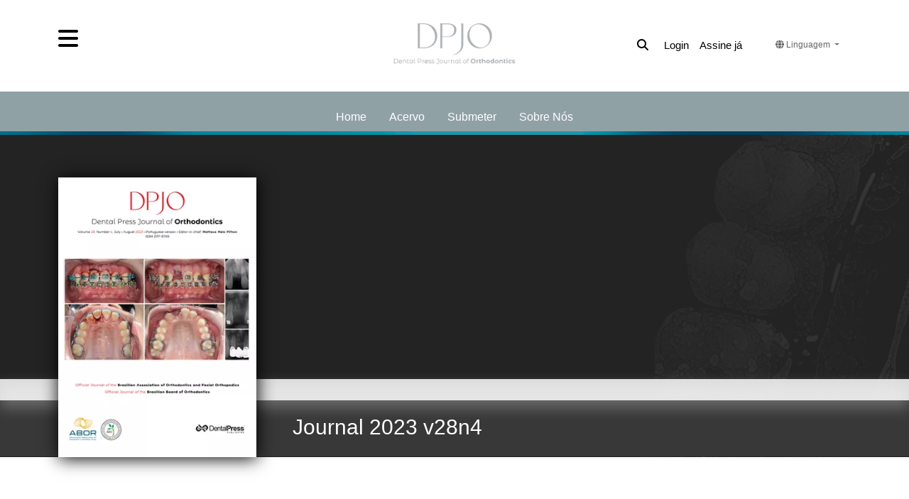

--- FILE ---
content_type: text/html; charset=UTF-8
request_url: https://dpjo.net/revista/878/Journal-2023-v28n4
body_size: 26671
content:
<!doctype html>
<html lang="pt">
  <head>
    <!-- Google Tag Manager -->
    <script>(function(w,d,s,l,i){w[l]=w[l]||[];w[l].push({'gtm.start':
    new Date().getTime(),event:'gtm.js'});var f=d.getElementsByTagName(s)[0],
    j=d.createElement(s),dl=l!='dataLayer'?'&l='+l:'';j.async=true;j.src=
    'https://www.googletagmanager.com/gtm.js?id='+i+dl;f.parentNode.insertBefore(j,f);
    })(window,document,'script','dataLayer','GTM-PGKB7XV');</script>
    <!-- End Google Tag Manager -->
    <!-- Google tag (gtag.js) -->
  <!--<script async src="https://www.googletagmanager.com/gtag/js?id=G-G7Y45HVG5N"></script>
  <script>
    window.dataLayer = window.dataLayer || [];
    function gtag(){dataLayer.push(arguments);}
    gtag('js', new Date());

    gtag('config', 'G-G7Y45HVG5N');
  </script>-->
    <meta charset="utf-8">
    <meta name="viewport" content="width=device-width, initial-scale=1">
    <link rel="stylesheet" href="https://cdnjs.cloudflare.com/ajax/libs/font-awesome/5.11.2/css/all.css">
    <meta name="description" content="Bem vindo ao DentalGO a plataforma online dos melhores dentistas">
    <meta name="description" content="">
    <meta name="author" content="Dental Press">
    <meta name="facebook-domain-verification" content="erllqm4a40hmcrs1owzml812k9ae13" />
    <!-- Meta Pixel Code -->
    <script>
      !function(f,b,e,v,n,t,s)
      {if(f.fbq)return;n=f.fbq=function(){n.callMethod?
      n.callMethod.apply(n,arguments):n.queue.push(arguments)};
      if(!f._fbq)f._fbq=n;n.push=n;n.loaded=!0;n.version='2.0';
      n.queue=[];t=b.createElement(e);t.async=!0;
      t.src=v;s=b.getElementsByTagName(e)[0];
      s.parentNode.insertBefore(t,s)}(window, document,'script',
      'https://connect.facebook.net/en_US/fbevents.js');
      fbq('init', '901692604168945');
      fbq('track', 'PageView');
    </script>
    <noscript><img height="1" width="1" style="display:none"
      src="https://www.facebook.com/tr?id=901692604168945&ev=PageView&noscript=1"
    /></noscript>

          <title>Journal 2023 v28n4 - Dental Press Journal of Orthodontics</title>
    
    <!--favicon-->
    <link rel="icon" type="image/x-icon" href="/imagens/dpfavicon.png">
    
    <!-- Google tag (gtag.js) -->
    <script async src="https://www.googletagmanager.com/gtag/js?id=G-CF9B3NYLT6"></script>
      <script>
        window.dataLayer = window.dataLayer || [];
        function gtag(){dataLayer.push(arguments);}
        gtag('js', new Date());

        gtag('config', 'G-CF9B3NYLT6');
      </script>

  <link href="https://cdn.jsdelivr.net/npm/bootstrap@5.2.3/dist/css/bootstrap.min.css" rel="stylesheet" integrity="sha384-rbsA2VBKQhggwzxH7pPCaAqO46MgnOM80zW1RWuH61DGLwZJEdK2Kadq2F9CUG65" crossorigin="anonymous">
<link rel="preload" href="https://dpjo.net/css/owl.carousel.min.css" rel="stylesheet" as="style" onload="this.onload=null;this.rel='stylesheet'">
<link rel="preload" href="https://dpjo.net/css/dentalgo.css" rel="stylesheet" as="style" onload="this.onload=null;this.rel='stylesheet'">
<link rel="preload" href="https://fonts.googleapis.com/css?family=Prompt" rel="stylesheet" as="style" onload="this.onload=null;this.rel='stylesheet'">
<noscript><link rel="stylesheet" href="https://fonts.googleapis.com/css?family=Prompt"></noscript></head>
<body>
  <!-- Google Tag Manager (noscript) -->
  <noscript><iframe src="https://www.googletagmanager.com/ns.html?id=GTM-PGKB7XV"
  height="0" width="0" style="display:none;visibility:hidden"></iframe></noscript>
  <!-- End Google Tag Manager (noscript) -->
    
<header id="topo-grande" class="fixed-top container-fluid background-topogrande">
    <div class="container">
        <div class="row">
 
            <div class="col-4">
                <button class="navbar-toggler tracinhos" type="button" data-bs-toggle="offcanvas" data-bs-target="#menuCollapse" aria-controls="menuCollapse">
                    <i class="fa-solid fa-bars menuicon-topogrande"></i>
                </button>
            </div>
            <div class="col-4 text-center">
                <a href="https://dpjo.net" alt="Revista Clínica de Ortodontia Dental Press">
                    <img src="https://dpjo.net/imagens/siteRevista/LOGO-DPJO.png" class="img-fluid logo" alt="Revista Clínica de Ortodontia Dental Press">
                </a>
            </div>
            <div class="col-4 text-end d-flex align-items-center justify-content-end mobile-responsive">
                <form id="search-form" method="GET" action="https://dpjo.net/busca" enctype="multipart/form-data" class="d-flex">
                    <div class="search-container" style="display: inline-flex;">
                        <input type="text" id="search-bar" class="search-bar search-bar-mobile" name="busca" placeholder="Busca">
                        <button type="submit" id="search-submit" class="search-button" style="display: none;">
                            <i class="fa-solid fa-magnifying-glass" style="color: #000;"></i>
                        </button>
                        <button type="button" id="search-expand" class="search-button me-3">
                            <i class="fa-solid fa-magnifying-glass" style="color: #000;"></i>
                        </button>
                    </div>
                </form>
                
                    <ul class="nav nav-teste d-flex">
                        <li class="nav-item login-margin">
                            <a class="menu-link" data-bs-toggle="modal" data-bs-target="#modalLogin">
                                Login
                            </a>
                        </li>
                        <li class="nav-item ">
                            <a class="menu-register" type="button" onclick="openModal('register');">
                                Assine já
                            </a>
                        </li>
                        <li class="nav-item dropdown me-3 menu-idiomas">
                            <a class="nav-link dropdown-toggle menu-trocaridioma" href="#" id="navbarDropdownLanguage" role="button" data-bs-toggle="dropdown" aria-expanded="false">
                                <i class="fa-solid fa-globe"></i> Linguagem   
                            </a>
                            <ul class="dropdown-menu dropdown-menu-center" aria-labelledby="navbarDropdownLanguage">
                                <li>
                                    <a onclick="changeLanguage('pt')" class="dropdown-item idiomas ">PT-BR</a>
                                </li>
                                <li>
                                    <a onclick="changeLanguage('en')" class="dropdown-item idiomas ">English</a>
                                </li>
                                <li>
                                    <a onclick="changeLanguage('es')" class="dropdown-item idiomas ">Español</a>
                                </li>
                            </ul>
                        </li>
                    </ul>
                
                
             
                
            </div>
        </div>
    </div>

    </header>

<header id="topo-pequeno" class="fixed-top container-fluid background-topopequeno">
    <div class="container">
        <div class="row">
            
            <div class="col-4">
                <button class="navbar-toggler tracinhos-pequeno" type="button" data-bs-toggle="offcanvas" data-bs-target="#menuCollapse" aria-controls="menuCollapse">
                    <i class="fa-solid fa-bars menuicon-topopequeno"></i>
                </button>
            </div>
            <div class="col-4 text-center" >
                <a href="https://dpjo.net" alt="Revista Clínica de Ortodontia Dental Press">
                    <img src="https://dpjo.net/imagens/siteRevista/LOGO-DPJO-BRANCO.png" class="img-fluid logo"  alt="Revista Clínica de Ortodontia Dental Press" >
                </a>
            </div>
            <div class="col-4 text-end align-items-center justify-content-end mobile-responsive">
                
                
                    <ul class="nav nav-teste d-flex">
                        <li class="nav-item ">
                            <a class="topo-pequeno-login" data-bs-toggle="modal" data-bs-target="#modalLogin">
                                Login
                            </a>
                        </li>
                        <li class="nav-item ">
                            <a class="topo-pequeno-login" type="button" onclick="openModal('register');">
                                Assine já
                            </a>
                        </li>
                        <li class="nav-item dropdown menu-idiomas">
                            <a class="nav-link dropdown-toggle menu-trocaridioma1" href="#" id="navbarDropdownLanguage" role="button" data-bs-toggle="dropdown" aria-expanded="false">
                                <i class="fa-solid fa-globe"></i> Linguagem   
                            </a>
                            <ul class="dropdown-menu dropdown-menu-center" aria-labelledby="navbarDropdownLanguage">
                                <li>
                                    <a onclick="changeLanguage('pt')" class="dropdown-item idiomas ">PT-BR</a>
                                </li>
                                <li>
                                    <a onclick="changeLanguage('en')" class="dropdown-item idiomas ">English</a>
                                </li>
                                <li>
                                    <a onclick="changeLanguage('es')" class="dropdown-item idiomas ">Español</a>
                                </li>
                            </ul>
                        </li>
                    </ul>
                                    
                            </div>
        </div>
    </div>
    </header>

<div class="offcanvas offcanvas-start" tabindex="-1" id="menuCollapse" aria-labelledby="menuCollapseLabel">
    <div class="offcanvas-header">
        <h5 class="offcanvas-title" id="menuCollapseLabel">Menu</h5>
        <button type="button" class="btn-close" data-bs-dismiss="offcanvas" aria-label="Close"></button>
    </div>
    <div class="offcanvas-body"> 
        <ul class="nav flex-column ">
            <li class="nav-item dropdown me-3">
                <a class="nav-link dropdown-toggle" href="#" id="navbarDropdown" role="button" data-bs-toggle="dropdown" aria-expanded="false">
                <i class="fa-solid fa-globe"></i> Linguagem   
                </a>
                <ul class="dropdown-menu" aria-labelledby="navbarDropdown">
                    <li>
                        <a onclick="changeLanguage('pt')" class="dropdown-item idiomas ">PT-BR</a>
                    </li>
                    <li>
                        <a onclick="changeLanguage('en')" class="dropdown-item idiomas ">English</a>
                    </li>
                    <li>
                        <a onclick="changeLanguage('es')" class="dropdown-item idiomas ">Español</a>
                    </li>
                </ul>
            </li>
                        <li class="nav-item">
                <a class="nav-link" href="https://dpjo.net/instrucoesaosautores">Submeter</a>
            </li>
            <li class="nav-item">
                <a class="nav-link" href="https://dpjo.net/autoresecolabores">Autores e Colaboradores</a>
            </li>
            <li class="nav-item">
                <a class="nav-link" href="https://dpjo.net/editor">Corpo Editorial</a>
            </li>
            <li class="nav-item">
                <a class="nav-link" href="https://dpjo.net/politicaeditorialclinicalorthodontics">Política Editorial da Revista Dental Press Journal of Orthodontics
                </a>
            </li>
                        <!-- Adicione mais itens de menu conforme necessário -->
        </ul>
    </div>
</div>
<nav class="container-fluid menuSiteRevista">
    <div class="container">
        <div class="row">
            <div class="col-12 ">
                        <ul class="nav menu-central-item1">
                    <li class="nav-item">
                        <a class="nav-link cormenu-centralDeslogado" href="https://dpjo.net" >Home</a>
                    </li>
                    <li class="nav-item">
                        <a class="nav-link cormenu-centralDeslogado" href="https://dpjo.net/colecao" >Acervo</a>
                    </li>
                    <li class="nav-item">
                        <a class="nav-link cormenu-centralDeslogado" href="https://dpjo.net/instrucoesaosautores" >Submeter</a>
                    </li>
                    <li class="nav-item">
                        <a class="nav-link cormenu-centralDeslogado" href="https://dpjo.net/sobrenos" >Sobre Nós</a>
                    </li>
                </ul>
                                
            </div>
        </div>
    </div>
</nav>

<div class="container-fluid blue-line"></div>




<div class="conteudoCentro">
  
    <div class="container-fluid revistaTopo produtoTopo5">
    <div class="container">
          <div class="col-12 col-lg-3 col-md-10 col-sm-6 center">
              <img src="https://thumbor.dentalgo.com.br/mm80rhFwZPGYTFXxygH3nM1trgI=/fit-in/origx450/https://cloud.dentalgo.com.br/storage/2023/9/12/98450458-7937-442c-af47-939518c8d53f.jpg" alt="Journal 2023 v28n4" class="revistaCapa">
          </div>
          <div class="col-12 col-lg-2"></div>
    </div>
</div>
<div class="container-fluid revistaApoiadoresFundo">
    <div class="container">
        <div class="row">
            <div class="col-lg-3 col-sm-2"> 
            </div>
            <div class="col-lg-9 col-md-12 col-sm-10">
                <div class="row">
                    <div class="col-sm-12 revistaApoiadores ">
                        <!--<div class="row align-items-bottom">
                            <div class="col-md-12 col-sm-12 d-inline linhaAopiadores">
                              <a href="https://www.id-logical.com/" target="_blank"><img src="https://dpjo.net/imagens/siteRevista/id-logical.png" class="img-fluid revistapoio1"/></a>
                              <a href="https://www.easy3d.com.br/" target="_blank"><img src="https://dpjo.net/imagens/siteRevista/logo-3d-cinza.png" class="img-fluid revistaEasy3D"/></a>
                              <a href="https://www.morelli.com.br/" target="_blank"><img src="https://dpjo.net/imagens/siteRevista/teste-logo.png" class="img-fluid revistasulzer1"/></a>
                              <a href="https://www.dolphinimaging.com/" target="_blank"><img src="https://dpjo.net/imagens/siteRevista/dolphin-logo.png" class="img-fluid revistaDolphin" style="margin-left: 20px;"/></a>
                            </div> 
                        </div>-->
                    </div>
                </div>
            </div>
        </div>
    </div>
</div>

<div class="container-fluid revistaTituloFundo">
    <div class="container">
        <div class="row">
            <div class="col-lg-3">
                
            </div>
            <div class="col-lg-9 col-md-12 center">
                <div class="row revistaTitulo">
                  <a href="#" class="link-titulo"><h1 class="revistatitulo-decoration">Journal 2023 v28n4</h1></a>
                    <br>
                    <div class="row botaoRevista d-inline">
                                              <!--<button type="button" class="btn btn integrabotao" data-bs-toggle="modal" data-bs-target="#espacoParaAssinantes">Leia na ìntegra</button>
                        <a href="https://dpjo.net/colecao" class="revistaAcervo"><button  type="button"  class="btn btn-primary acervobotao">Acervo</button></a>-->
                        <!--<<button type="button" class="btn btn-primary edicaobotao" data-bs-toggle="modal" data-bs-target="#comprarEdicao">Comprar Edição</button>-->
                        
                     


                     


                    </div>

                  <!--
                  <div class="row iconeRevista">
                    <a href="#" class="icone-mobile "><i class="fa-regular fa-square-plus fa-2xl expand-icon"></i></a>
                    <a href="#" class="icone-mobile "><i class="fa-regular fa-heart fa-2xl expand-icon" ></i></a>
                    <a href="#" class="icone-mobile "><i class="fa-regular fa-paper-plane fa-2xl expand-icon"></i></a>
                  </div>
                  -->

                </div>


            </div>
        </div>
    </div>
</div> 


<div class="container mt-5">
	<div class="col-sm-12">
		<div class="row text-center">
			<div class="col-md-12 d-inline justify-content-left">
							</div>
		</div>
	</div>
</div>

<div class="container">
    <div class="row espacamentointerno-revista">
        <div class="col-sm-12">
           
        
        </div>
    </div>
    <div class="row">

      <div class="col-sm-12">
        <div class="row">
          <div class="col-sm-12">
              <ul class="nav nav-tabs centerTab" id="myTab" role="tablist">
                <li class="nav-item centerTab" role="presentation">
                    <button class="nav-link buscaLink  active " id="portugues-tab" data-bs-toggle="tab" data-bs-target="#portugues" type="button" role="tab" aria-controls="portugues" aria-selected="true">Português</button>
                </li>
                <li class="nav-item centerTab" role="presentation">
                                            <button class="nav-link buscaLink disabled button-off" id="espanhol-tab" type="button" role="tab" aria-disabled="true">Espanhol</button>
                                    </li>
                <li class="nav-item centerTab" role="presentation">
                                            <button class="nav-link buscaLink " id="ingles-tab" data-bs-toggle="tab" data-bs-target="#ingles" type="button" role="tab" aria-controls="ingles" aria-selected="false">Inglês</button>
                                    </li>
            </ul>
              <div class="tab-content" id="myTabContent">
                  <!-- TAB PORTUGUES -->
                  <div class="tab-pane fade  show active " id="portugues" role="tabpanel" aria-labelledby="portugues-tab">
                      <!-- Conteúdo da aba em português -->
                                                                                                                                            <article class="row boxbordasComprar">
                                      <div class="col-md-6 revistaImagemArtigo d-block d-md-none" style="background: url( https://thumbor.dentalgo.com.br/I6hiAlA4Uza1ArCks2GsTcvdTRQ=/fit-in/origx450/https://cloud.dentalgo.com.br/storage/2023/9/12/5e86c951-c5cd-4ad2-a399-4bd23a1239e4.jpg) no-repeat center center !important;">
                                      </div>
                                      <div class="col-md-6">
                                          <h1 class="revistaImagemArtigoh1">O Questionário de Impacto Psicossocial da Estética Dentária (PIDAQ) reflete o impacto da má oclusão na estética facial?</h1>
                                          <p class="revistaImagemArtigop">﻿Introdução: Acredita-se que a má oclusão tenha efeitos adversos na estética dentária e facial, levando a um impacto psicossocial e na qualidade de vida (QV) do indivíduo. O questionário PIDAQ (Psychosocial Impact of Dental Aesthetic Questionnaire) provou ser eficaz para avaliação do...</p>
                                          <p class="revistaImagemArtigop1">Autores: Mohammed Faraj, Sundareswaran Shobha, Vadakkeypeediakkal Latheef, Prakash Nivedita, </p>

                                          <p class="revistaImagemArtigop2">Keywords: Má Oclusão, Qualidade De Vida, Impacto Psicossocial, PIDAQ, Índice Estético Facial, </p>
                                                                                    <!--<a href="#"><i class="fa-regular fa-heart fa-2xl iconeArtigo expand-icon1"></i></a>
                                          <a href="#"><i class="fa-solid fa-square-plus fa-2xl iconeArtigo expand-icon1"></i></a>
                                          <a href="#"><i class="fa-solid fa-download fa-2xl iconeArtigo expand-icon1"></i></a>  -->
                                          <a href="https://dpjo.net/artigo/878/Journal-2023-v28n4/10472/O-Questionário-de-Impacto-Psicossocial-da-Estética-Dentária-(PIDAQ)-reflete-o-impacto-da-má-oclusão-na-estética-facial?" class="btn btn-primary leiamaisbotao">LEIA MAIS</a>
                                          <!--<<a href="https://dpjo.net/compraartigo/878/Journal-2023-v28n4/10472/O-Questionário-de-Impacto-Psicossocial-da-Estética-Dentária-(PIDAQ)-reflete-o-impacto-da-má-oclusão-na-estética-facial?" class="btn btn-primary compras">COMPRAR ARTIGO</a>-->
                                          <!--<button type="button" class="btn btn-primary leiamaisbotao" data-bs-toggle="modal" data-bs-target="#espacoParaAssinantes">-->
                                          
                                              </button> 
                                              
                                              
                                                                  
                                          
                            
                                      </div>
                                      <div class="col-md-6 revistaImagemArtigo d-none d-md-block" style="background: url( https://thumbor.dentalgo.com.br/I6hiAlA4Uza1ArCks2GsTcvdTRQ=/fit-in/origx450/https://cloud.dentalgo.com.br/storage/2023/9/12/5e86c951-c5cd-4ad2-a399-4bd23a1239e4.jpg) no-repeat center center !important;">
                                      </div>
                                  </article>
                              
                                                                                                                                                                                                                                                    <article class="row boxbordasComprar">
                                      <div class="col-md-6 revistaImagemArtigo d-block d-md-none" style="background: url( https://thumbor.dentalgo.com.br/0ct301LsffaM3-oNjhjITKt8OMg=/fit-in/origx450/https://cloud.dentalgo.com.br/storage/2023/9/12/110a87df-d739-41bb-bad4-d9d8c3bb87fd.jpg) no-repeat center center !important;">
                                      </div>
                                      <div class="col-md-6">
                                          <h1 class="revistaImagemArtigoh1">Nova forma de analisar o movimento dentário por meio da sobreposição de único ponto em modelos 3D utilizando a geometria do sistema de coordenadas universal</h1>
                                          <p class="revistaImagemArtigop">﻿Introdução: A sobreposição de modelos 3D é uma necessidade iminente. No entanto, os métodos atuais dependem da marcação de múltiplos pontos na maxila e na mandíbula, o que pode aumentar a incorporação de erros no processo de sobreposição. Objetivo: O objetivo desse estudo foi...</p>
                                          <p class="revistaImagemArtigop1">Autores: Claudia Silami De Magalhães, Soraia Macari, Rodrigo Xavier Silveira De Souza, Gustavo Almeida Silveira De Souza, João Pacheco Colares, Tânia Mara De Souza Ianni, José Alejandro Guerrero Vargas, Carina Cristina Montalvany Antonucci, </p>

                                          <p class="revistaImagemArtigop2">Keywords: Modelos Digitais, Reprodutibilidade De Resultados, Diagnóstico e plano de tratamento 3D, </p>
                                                                                    <!--<a href="#"><i class="fa-regular fa-heart fa-2xl iconeArtigo expand-icon1"></i></a>
                                          <a href="#"><i class="fa-solid fa-square-plus fa-2xl iconeArtigo expand-icon1"></i></a>
                                          <a href="#"><i class="fa-solid fa-download fa-2xl iconeArtigo expand-icon1"></i></a>  -->
                                          <a href="https://dpjo.net/artigo/878/Journal-2023-v28n4/10473/Nova-forma-de-analisar-o-movimento-dentário-por-meio-da-sobreposição-de-único-ponto-em-modelos-3D-utilizando-a-geometria-do-sistema-de-coordenadas-universal" class="btn btn-primary leiamaisbotao">LEIA MAIS</a>
                                          <!--<<a href="https://dpjo.net/compraartigo/878/Journal-2023-v28n4/10473/Nova-forma-de-analisar-o-movimento-dentário-por-meio-da-sobreposição-de-único-ponto-em-modelos-3D-utilizando-a-geometria-do-sistema-de-coordenadas-universal" class="btn btn-primary compras">COMPRAR ARTIGO</a>-->
                                          <!--<button type="button" class="btn btn-primary leiamaisbotao" data-bs-toggle="modal" data-bs-target="#espacoParaAssinantes">-->
                                          
                                              </button> 
                                              
                                              
                                                                  
                                          
                            
                                      </div>
                                      <div class="col-md-6 revistaImagemArtigo d-none d-md-block" style="background: url( https://thumbor.dentalgo.com.br/0ct301LsffaM3-oNjhjITKt8OMg=/fit-in/origx450/https://cloud.dentalgo.com.br/storage/2023/9/12/110a87df-d739-41bb-bad4-d9d8c3bb87fd.jpg) no-repeat center center !important;">
                                      </div>
                                  </article>
                              
                                                                                                                                                                                                                                                    <article class="row boxbordasComprar">
                                      <div class="col-md-6 revistaImagemArtigo d-block d-md-none" style="background: url( https://thumbor.dentalgo.com.br/hRCYYiataNZxYUPV-L0Mur74B-Q=/fit-in/origx450/https://cloud.dentalgo.com.br/storage/2023/9/12/1e074de0-ba75-43d3-bc0d-4a3d91b877ba.jpg) no-repeat center center !important;">
                                      </div>
                                      <div class="col-md-6">
                                          <h1 class="revistaImagemArtigoh1">Avaliação da movimentação de caninos e molares superiores durante a primeira fase de fechamento do espaço pós-extração: uma análise multinível</h1>
                                          <p class="revistaImagemArtigop">﻿Objetivo: O objetivo deste estudo foi analisar a movimentação das cúspides e dos ápices de caninos e primeiros molares superiores durante a retração de caninos na primeira fase do fechamento do espaço pós-extração, e avaliar se esses dentes apresentam mudança na taxa de movimentação...</p>
                                          <p class="revistaImagemArtigop1">Autores: Luiz Gonzaga Gandini Júnior, André Da Costa Monini, Helder Baldi Jacob, Ki Beom Kim, Patricia Pigato Schneider, </p>

                                          <p class="revistaImagemArtigop2">Keywords: Procedimentos De Ancoragem Ortodôntica, Dente Canino, Fechamento de espaços Ortodônticos,  Movimentos dentários ortodônticos, </p>
                                                                                    <!--<a href="#"><i class="fa-regular fa-heart fa-2xl iconeArtigo expand-icon1"></i></a>
                                          <a href="#"><i class="fa-solid fa-square-plus fa-2xl iconeArtigo expand-icon1"></i></a>
                                          <a href="#"><i class="fa-solid fa-download fa-2xl iconeArtigo expand-icon1"></i></a>  -->
                                          <a href="https://dpjo.net/artigo/878/Journal-2023-v28n4/10474/Avaliação-da-movimentação-de-caninos-e-molares-superiores-durante-a-primeira-fase-de-fechamento-do-espaço-pós-extração:-uma-análise-multinível" class="btn btn-primary leiamaisbotao">LEIA MAIS</a>
                                          <!--<<a href="https://dpjo.net/compraartigo/878/Journal-2023-v28n4/10474/Avaliação-da-movimentação-de-caninos-e-molares-superiores-durante-a-primeira-fase-de-fechamento-do-espaço-pós-extração:-uma-análise-multinível" class="btn btn-primary compras">COMPRAR ARTIGO</a>-->
                                          <!--<button type="button" class="btn btn-primary leiamaisbotao" data-bs-toggle="modal" data-bs-target="#espacoParaAssinantes">-->
                                          
                                              </button> 
                                              
                                              
                                                                  
                                          
                            
                                      </div>
                                      <div class="col-md-6 revistaImagemArtigo d-none d-md-block" style="background: url( https://thumbor.dentalgo.com.br/hRCYYiataNZxYUPV-L0Mur74B-Q=/fit-in/origx450/https://cloud.dentalgo.com.br/storage/2023/9/12/1e074de0-ba75-43d3-bc0d-4a3d91b877ba.jpg) no-repeat center center !important;">
                                      </div>
                                  </article>
                              
                                                                                                                                                                                                                                                    <article class="row boxbordasComprar">
                                      <div class="col-md-6 revistaImagemArtigo d-block d-md-none" style="background: url( https://thumbor.dentalgo.com.br/rnYtiWXSp-HcDbttz2spYaEhps4=/fit-in/origx450/https://cloud.dentalgo.com.br/storage/2023/9/12/cf7af562-069a-485a-8f32-f73263f6654d.jpg) no-repeat center center !important;">
                                      </div>
                                      <div class="col-md-6">
                                          <h1 class="revistaImagemArtigoh1">A teleodontologia é eficaz para acompanhar a evolução do tratamento ortodôntico? Uma revisão sistemática e meta-análise</h1>
                                          <p class="revistaImagemArtigop">﻿Introdução: Com o advento da COVID-19, a teleodontologia e o monitoramento remoto tornaram-se uma realidade iminente, permitindo ao ortodontista acompanhar o tratamento ortodôntico por meio de check-ups virtuais, que complementam as consultas presenciais. Objetivo: Avaliar a eficácia do uso...</p>
                                          <p class="revistaImagemArtigop1">Autores: David Normando, Darlyane Kellen Barros Torres, Milena Cristina Costa Dos Santos, </p>

                                          <p class="revistaImagemArtigop2">Keywords: ortodontia, Revisão Sistemática, Teleodontologia, </p>
                                                                                    <!--<a href="#"><i class="fa-regular fa-heart fa-2xl iconeArtigo expand-icon1"></i></a>
                                          <a href="#"><i class="fa-solid fa-square-plus fa-2xl iconeArtigo expand-icon1"></i></a>
                                          <a href="#"><i class="fa-solid fa-download fa-2xl iconeArtigo expand-icon1"></i></a>  -->
                                          <a href="https://dpjo.net/artigo/878/Journal-2023-v28n4/10475/A-teleodontologia-é-eficaz-para-acompanhar-a-evolução-do-tratamento-ortodôntico?-Uma-revisão-sistemática-e-meta-análise" class="btn btn-primary leiamaisbotao">LEIA MAIS</a>
                                          <!--<<a href="https://dpjo.net/compraartigo/878/Journal-2023-v28n4/10475/A-teleodontologia-é-eficaz-para-acompanhar-a-evolução-do-tratamento-ortodôntico?-Uma-revisão-sistemática-e-meta-análise" class="btn btn-primary compras">COMPRAR ARTIGO</a>-->
                                          <!--<button type="button" class="btn btn-primary leiamaisbotao" data-bs-toggle="modal" data-bs-target="#espacoParaAssinantes">-->
                                          
                                              </button> 
                                              
                                              
                                                                  
                                          
                            
                                      </div>
                                      <div class="col-md-6 revistaImagemArtigo d-none d-md-block" style="background: url( https://thumbor.dentalgo.com.br/rnYtiWXSp-HcDbttz2spYaEhps4=/fit-in/origx450/https://cloud.dentalgo.com.br/storage/2023/9/12/cf7af562-069a-485a-8f32-f73263f6654d.jpg) no-repeat center center !important;">
                                      </div>
                                  </article>
                              
                                                                                                                                                                                                                                                    <article class="row boxbordasComprar">
                                      <div class="col-md-6 revistaImagemArtigo d-block d-md-none" style="background: url( https://thumbor.dentalgo.com.br/yHVrgcJUWVyaOOdJab6P4fpLjRA=/fit-in/origx450/https://cloud.dentalgo.com.br/storage/2023/9/12/602d8c82-66a1-4df2-be8f-459b4b37c47e.jpg) no-repeat center center !important;">
                                      </div>
                                      <div class="col-md-6">
                                          <h1 class="revistaImagemArtigoh1">Avaliação em curto prazo da dor e desconforto durante a expansão rápida da maxila com aparelhos dento-osseossuportados e dentossuportados: ensaio clínico randomizado</h1>
                                          <p class="revistaImagemArtigop">﻿Objetivo: O objetivo deste ensaio clínico randomizado foi avaliar e comparar, durante a primeira semana de expansão rápida da maxila (ERM), o impacto causado por dois tipos de aparelhos: Hyrax e Hyrax Híbrido. Métodos: Quarenta e dois pacientes que atendiam aos critérios de seleção...</p>
                                          <p class="revistaImagemArtigop1">Autores: João Batista De Paiva, José Rino Neto, Cristiane Barros André, Bruno De Paula Machado Pasqua, </p>

                                          <p class="revistaImagemArtigop2">Keywords: dor, Procedimentos De Ancoragem Ortodôntica, Técnica De Expansão Palatina, </p>
                                                                                    <!--<a href="#"><i class="fa-regular fa-heart fa-2xl iconeArtigo expand-icon1"></i></a>
                                          <a href="#"><i class="fa-solid fa-square-plus fa-2xl iconeArtigo expand-icon1"></i></a>
                                          <a href="#"><i class="fa-solid fa-download fa-2xl iconeArtigo expand-icon1"></i></a>  -->
                                          <a href="https://dpjo.net/artigo/878/Journal-2023-v28n4/10476/Avaliação-em-curto-prazo-da-dor-e-desconforto-durante-a-expansão-rápida-da-maxila-com-aparelhos-dento-osseossuportados-e-dentossuportados:-ensaio-clínico-randomizado" class="btn btn-primary leiamaisbotao">LEIA MAIS</a>
                                          <!--<<a href="https://dpjo.net/compraartigo/878/Journal-2023-v28n4/10476/Avaliação-em-curto-prazo-da-dor-e-desconforto-durante-a-expansão-rápida-da-maxila-com-aparelhos-dento-osseossuportados-e-dentossuportados:-ensaio-clínico-randomizado" class="btn btn-primary compras">COMPRAR ARTIGO</a>-->
                                          <!--<button type="button" class="btn btn-primary leiamaisbotao" data-bs-toggle="modal" data-bs-target="#espacoParaAssinantes">-->
                                          
                                              </button> 
                                              
                                              
                                                                  
                                          
                            
                                      </div>
                                      <div class="col-md-6 revistaImagemArtigo d-none d-md-block" style="background: url( https://thumbor.dentalgo.com.br/yHVrgcJUWVyaOOdJab6P4fpLjRA=/fit-in/origx450/https://cloud.dentalgo.com.br/storage/2023/9/12/602d8c82-66a1-4df2-be8f-459b4b37c47e.jpg) no-repeat center center !important;">
                                      </div>
                                  </article>
                              
                                                                                                                                                                                                                                                    <article class="row boxbordasComprar">
                                      <div class="col-md-6 revistaImagemArtigo d-block d-md-none" style="background: url( https://thumbor.dentalgo.com.br/vfdNorgxeZRkBLgqbGB9ACkDbKc=/fit-in/origx450/https://cloud.dentalgo.com.br/storage/2023/9/12/97268ba5-4726-4685-9132-371c6304591b.jpg) no-repeat center center !important;">
                                      </div>
                                      <div class="col-md-6">
                                          <h1 class="revistaImagemArtigoh1">Avaliação dos níveis de sulfato de dehidroepiandrosterona (DHEAS) e cortisol na saliva e sua correlação com o método de maturação das vértebras cervicais em homens e mulheres em diferentes estágios de crescimento: um estudo clínico</h1>
                                          <p class="revistaImagemArtigop">Objetivo: O objetivo deste estudo in vivo foi avaliar os níveis de sulfato de dehidroepiandrosterona (DHEAS) e de cortisol na saliva, e sua correlação com o método de maturação das vértebras cervicais (MVC) em homens e mulheres nas fases de crescimento pré-puberal, puberal e pós-puberal....</p>
                                          <p class="revistaImagemArtigop1">Autores: Nikita Dattatraya Gavate, Smitha Shetty, Rabindra S. Nayak, Vinay K, Anjali Narayan, Chaitra K. R., </p>

                                          <p class="revistaImagemArtigop2">Keywords: puberdade, biomarcadores, Método de maturação das vértebras cervicais, </p>
                                                                                    <!--<a href="#"><i class="fa-regular fa-heart fa-2xl iconeArtigo expand-icon1"></i></a>
                                          <a href="#"><i class="fa-solid fa-square-plus fa-2xl iconeArtigo expand-icon1"></i></a>
                                          <a href="#"><i class="fa-solid fa-download fa-2xl iconeArtigo expand-icon1"></i></a>  -->
                                          <a href="https://dpjo.net/artigo/878/Journal-2023-v28n4/10477/Avaliação-dos-níveis-de-sulfato-de-dehidroepiandrosterona-(DHEAS)-e-cortisol-na-saliva-e-sua-correlação-com-o-método-de-maturação-das-vértebras-cervicais-em-homens-e-mulheres-em-diferentes-estágios-de-crescimento:-um-estudo-clínico" class="btn btn-primary leiamaisbotao">LEIA MAIS</a>
                                          <!--<<a href="https://dpjo.net/compraartigo/878/Journal-2023-v28n4/10477/Avaliação-dos-níveis-de-sulfato-de-dehidroepiandrosterona-(DHEAS)-e-cortisol-na-saliva-e-sua-correlação-com-o-método-de-maturação-das-vértebras-cervicais-em-homens-e-mulheres-em-diferentes-estágios-de-crescimento:-um-estudo-clínico" class="btn btn-primary compras">COMPRAR ARTIGO</a>-->
                                          <!--<button type="button" class="btn btn-primary leiamaisbotao" data-bs-toggle="modal" data-bs-target="#espacoParaAssinantes">-->
                                          
                                              </button> 
                                              
                                              
                                                                  
                                          
                            
                                      </div>
                                      <div class="col-md-6 revistaImagemArtigo d-none d-md-block" style="background: url( https://thumbor.dentalgo.com.br/vfdNorgxeZRkBLgqbGB9ACkDbKc=/fit-in/origx450/https://cloud.dentalgo.com.br/storage/2023/9/12/97268ba5-4726-4685-9132-371c6304591b.jpg) no-repeat center center !important;">
                                      </div>
                                  </article>
                              
                                                                                                                                                                                                                                                    <article class="row boxbordasComprar">
                                      <div class="col-md-6 revistaImagemArtigo d-block d-md-none" style="background: url( https://thumbor.dentalgo.com.br/jBg9Om5FOACc95wgDTK68BxER90=/fit-in/origx450/https://cloud.dentalgo.com.br/storage/2023/9/12/e807cf8b-4c1c-466e-be68-26b42f899b8d.jpg) no-repeat center center !important;">
                                      </div>
                                      <div class="col-md-6">
                                          <h1 class="revistaImagemArtigoh1">Manejo de dentes anquilosados utilizando a técnica de decoronação: revisão integrativa da literatura e relato de caso clínico</h1>
                                          <p class="revistaImagemArtigop">﻿Introdução: A técnica de decoronação é descrita na literatura desde 1984 e, com base nos resultados disponíveis, pode trazer benefícios consideráveis para o reparo e reabilitação de dentes anquilosados. Com base nesses relatos, seria esperado que esse procedimento fosse bem conhecido...</p>
                                          <p class="revistaImagemArtigop1">Autores: Eustáquio Afonso Araújo, Gabriel Ferreira Pessoa Carvalho Miranda, </p>

                                          <p class="revistaImagemArtigop2">Keywords: Má Oclusão, Anquilose Dentária, Classe Ii De Angle, Decoronação, </p>
                                                                                    <!--<a href="#"><i class="fa-regular fa-heart fa-2xl iconeArtigo expand-icon1"></i></a>
                                          <a href="#"><i class="fa-solid fa-square-plus fa-2xl iconeArtigo expand-icon1"></i></a>
                                          <a href="#"><i class="fa-solid fa-download fa-2xl iconeArtigo expand-icon1"></i></a>  -->
                                          <a href="https://dpjo.net/artigo/878/Journal-2023-v28n4/10478/Manejo-de-dentes-anquilosados-utilizando-a-técnica-de-decoronação:-revisão-integrativa-da-literatura-e-relato-de-caso-clínico" class="btn btn-primary leiamaisbotao">LEIA MAIS</a>
                                          <!--<<a href="https://dpjo.net/compraartigo/878/Journal-2023-v28n4/10478/Manejo-de-dentes-anquilosados-utilizando-a-técnica-de-decoronação:-revisão-integrativa-da-literatura-e-relato-de-caso-clínico" class="btn btn-primary compras">COMPRAR ARTIGO</a>-->
                                          <!--<button type="button" class="btn btn-primary leiamaisbotao" data-bs-toggle="modal" data-bs-target="#espacoParaAssinantes">-->
                                          
                                              </button> 
                                              
                                              
                                                                  
                                          
                            
                                      </div>
                                      <div class="col-md-6 revistaImagemArtigo d-none d-md-block" style="background: url( https://thumbor.dentalgo.com.br/jBg9Om5FOACc95wgDTK68BxER90=/fit-in/origx450/https://cloud.dentalgo.com.br/storage/2023/9/12/e807cf8b-4c1c-466e-be68-26b42f899b8d.jpg) no-repeat center center !important;">
                                      </div>
                                  </article>
                              
                                                                                                                                                </div>

                  <!-- TAB Espanhol -->
                  <div class="tab-pane fade " id="espanhol" role="tabpanel" aria-labelledby="espanhol-tab">
                      <!-- Conteúdo da aba em espanhol -->
                                                                                                                                                                                                                                                                                                                                                                                                                                                                                                                                                                                                                                                                                                                                        </div>

                  <!-- TAB INGLÊS -->
                  <div class="tab-pane fade " id="ingles" role="tabpanel" aria-labelledby="ingles-tab">
                      <!-- Conteúdo da aba em inglês -->
                                                                                                                                                                                            <article class="row boxbordasComprar">
                                      <div class="col-md-6 revistaImagemArtigo d-block d-md-none" style="background: url( https://thumbor.dentalgo.com.br/dLiW4-TqoEFmOwN3H65pn3FGCvg=/fit-in/origx450/https://cloud.dentalgo.com.br/storage/2023/11/14/51304a27-3492-404f-bc0e-ade6582d885b.jpg) no-repeat center center !important;">
                                      </div>
                                      <div class="col-md-6">
                                          <h1 class="revistaImagemArtigoh1">Does Psychosocial Impact of Dental Aesthetics Questionnaire (PIDAQ) reflect the impact of malocclusion on facial aesthetics?</h1>
                                          <p class="revistaImagemArtigop">﻿Introduction: Malocclusion is presumed to have adverse effects on dental and facial attractiveness, leading to deleterious psychosocial impact and Quality of life(QoL) of the individual. The Psychosocial Impact of Dental Aesthetic Questionnaire (PIDAQ) has proved to be effective for assessment...</p>
                                          <p class="revistaImagemArtigop1">Autores: Mohammed Faraj, Sundareswaran Shobha, Vadakkeypeediakkal Latheef, Prakash Nivedita, </p>

                                          <p class="revistaImagemArtigop2">Keywords: Malocclusion, Quality of life, PIDAQ, Psychosocial impact, Facial Aesthetic Index, </p>
                                                                                    <a href="#"><i class="fa-regular fa-heart fa-2xl iconeArtigo expand-icon1"></i></a>
                                          <a href="#"><i class="fa-solid fa-square-plus fa-2xl iconeArtigo expand-icon1"></i></a>
                                          <a href="#"><i class="fa-solid fa-download fa-2xl iconeArtigo expand-icon1"></i></a>  
                                          <a href="https://dpjo.net/artigo/878/Journal-2023-v28n4/12743/Does-Psychosocial-Impact-of-Dental-Aesthetics-Questionnaire-(PIDAQ)-reflect-the-impact-of-malocclusion-on-facial-aesthetics?" class="btn btn-primary leiamaisbotao">LEIA MAIS</a>
                                          <a href="https://dpjo.net/compraartigo/878/Journal-2023-v28n4/12743/Does-Psychosocial-Impact-of-Dental-Aesthetics-Questionnaire-(PIDAQ)-reflect-the-impact-of-malocclusion-on-facial-aesthetics?" class="btn btn-primary compras">Comprar Artigo avulso</a>
                                          <!--<button type="button" class="btn btn-primary leiamaisbotao" data-bs-toggle="modal" data-bs-target="#espacoParaAssinantes">-->
                                          
                                              </button> 
                                              
                                              
                                                                  
                                          
                            
                                      </div>
                                      <div class="col-md-6 revistaImagemArtigo d-none d-md-block" style="background: url( https://thumbor.dentalgo.com.br/dLiW4-TqoEFmOwN3H65pn3FGCvg=/fit-in/origx450/https://cloud.dentalgo.com.br/storage/2023/11/14/51304a27-3492-404f-bc0e-ade6582d885b.jpg) no-repeat center center !important;">
                                      </div>
                                  </article>
                              
                                                                                                                                                                                                                                                    <article class="row boxbordasComprar">
                                      <div class="col-md-6 revistaImagemArtigo d-block d-md-none" style="background: url( https://thumbor.dentalgo.com.br/VUqXdccFNrVa8JKkWeGWWEXFMio=/fit-in/origx450/https://cloud.dentalgo.com.br/storage/2023/11/14/c1e36fd9-eca3-427d-9a14-2d65ba750433.jpg) no-repeat center center !important;">
                                      </div>
                                      <div class="col-md-6">
                                          <h1 class="revistaImagemArtigoh1">Is teledentistry effective to monitor the evolution of orthodontic treatment? A systematic review and meta-analysis</h1>
                                          <p class="revistaImagemArtigop">﻿Introduction: With the advent of COVID-19, teledentistry and remote monitoring have become an imminent reality that allows orthodontists to monitor orthodontic treatment through virtual checkups, which complement in-office appointments. Objective: To evaluate the effectiveness of using...</p>
                                          <p class="revistaImagemArtigop1">Autores: David Normando, Darlyane Kellen Barros Torres, Milena Cristina Costa Dos Santos, </p>

                                          <p class="revistaImagemArtigop2">Keywords:  Orthodontics, Systematic review, Teledentistry, </p>
                                                                                    <a href="#"><i class="fa-regular fa-heart fa-2xl iconeArtigo expand-icon1"></i></a>
                                          <a href="#"><i class="fa-solid fa-square-plus fa-2xl iconeArtigo expand-icon1"></i></a>
                                          <a href="#"><i class="fa-solid fa-download fa-2xl iconeArtigo expand-icon1"></i></a>  
                                          <a href="https://dpjo.net/artigo/878/Journal-2023-v28n4/12744/Is-teledentistry-effective-to-monitor-the-evolution-of-orthodontic-treatment?-A-systematic-review-and-meta-analysis" class="btn btn-primary leiamaisbotao">LEIA MAIS</a>
                                          <a href="https://dpjo.net/compraartigo/878/Journal-2023-v28n4/12744/Is-teledentistry-effective-to-monitor-the-evolution-of-orthodontic-treatment?-A-systematic-review-and-meta-analysis" class="btn btn-primary compras">Comprar Artigo avulso</a>
                                          <!--<button type="button" class="btn btn-primary leiamaisbotao" data-bs-toggle="modal" data-bs-target="#espacoParaAssinantes">-->
                                          
                                              </button> 
                                              
                                              
                                                                  
                                          
                            
                                      </div>
                                      <div class="col-md-6 revistaImagemArtigo d-none d-md-block" style="background: url( https://thumbor.dentalgo.com.br/VUqXdccFNrVa8JKkWeGWWEXFMio=/fit-in/origx450/https://cloud.dentalgo.com.br/storage/2023/11/14/c1e36fd9-eca3-427d-9a14-2d65ba750433.jpg) no-repeat center center !important;">
                                      </div>
                                  </article>
                              
                                                                                                                                                                                                                                                    <article class="row boxbordasComprar">
                                      <div class="col-md-6 revistaImagemArtigo d-block d-md-none" style="background: url( https://thumbor.dentalgo.com.br/hN0qIfG63URO5xeh-z2camE_cjA=/fit-in/origx450/https://cloud.dentalgo.com.br/storage/2023/11/14/1ffd8ad2-9f74-49c0-b4be-a79772fec219.jpg) no-repeat center center !important;">
                                      </div>
                                      <div class="col-md-6">
                                          <h1 class="revistaImagemArtigoh1">Assessment of dehydroepiandrosterone sulphate (DHEAS) and cortisol levels in saliva and their correlation to cervical vertebrae maturation method in males and females at different growth stages: a clinical study</h1>
                                          <p class="revistaImagemArtigop">﻿Objective: The aim of this in-vivo study was to assess the salivary dehydroepiandrosterone sulphate (DHEAS) and cortisol levels, and their correlation to the Cervical Vertebrae Maturation method (CVM) in males and females at pre-pubertal, pubertal and post-pubertal growth stages. Methods: 48...</p>
                                          <p class="revistaImagemArtigop1">Autores: Nikita Dattatraya Gavate, Smitha Shetty, Rabindra S. Nayak, Anjali Narayan, Chaitra K. R., Vinay K., </p>

                                          <p class="revistaImagemArtigop2">Keywords: Puberty, Cervical Vertebrae Maturation Method, Biomarkers, </p>
                                                                                    <a href="#"><i class="fa-regular fa-heart fa-2xl iconeArtigo expand-icon1"></i></a>
                                          <a href="#"><i class="fa-solid fa-square-plus fa-2xl iconeArtigo expand-icon1"></i></a>
                                          <a href="#"><i class="fa-solid fa-download fa-2xl iconeArtigo expand-icon1"></i></a>  
                                          <a href="https://dpjo.net/artigo/878/Journal-2023-v28n4/12745/Assessment-of-dehydroepiandrosterone-sulphate-(DHEAS)-and-cortisol-levels-in-saliva-and-their-correlation-to-cervical-vertebrae-maturation-method-in-males-and-females-at-different-growth-stages:-a-clinical-study" class="btn btn-primary leiamaisbotao">LEIA MAIS</a>
                                          <a href="https://dpjo.net/compraartigo/878/Journal-2023-v28n4/12745/Assessment-of-dehydroepiandrosterone-sulphate-(DHEAS)-and-cortisol-levels-in-saliva-and-their-correlation-to-cervical-vertebrae-maturation-method-in-males-and-females-at-different-growth-stages:-a-clinical-study" class="btn btn-primary compras">Comprar Artigo avulso</a>
                                          <!--<button type="button" class="btn btn-primary leiamaisbotao" data-bs-toggle="modal" data-bs-target="#espacoParaAssinantes">-->
                                          
                                              </button> 
                                              
                                              
                                                                  
                                          
                            
                                      </div>
                                      <div class="col-md-6 revistaImagemArtigo d-none d-md-block" style="background: url( https://thumbor.dentalgo.com.br/hN0qIfG63URO5xeh-z2camE_cjA=/fit-in/origx450/https://cloud.dentalgo.com.br/storage/2023/11/14/1ffd8ad2-9f74-49c0-b4be-a79772fec219.jpg) no-repeat center center !important;">
                                      </div>
                                  </article>
                              
                                                                                                                                                                                                                                                    <article class="row boxbordasComprar">
                                      <div class="col-md-6 revistaImagemArtigo d-block d-md-none" style="background: url( https://thumbor.dentalgo.com.br/TCwqhD049VwODxDedvRQHSuytUo=/fit-in/origx450/https://cloud.dentalgo.com.br/storage/2023/11/14/8a3b4cb3-edf9-4575-ba6c-4d33e09cf21b.jpg) no-repeat center center !important;">
                                      </div>
                                      <div class="col-md-6">
                                          <h1 class="revistaImagemArtigoh1">A new way of analyzing tooth movement using universal coordinate system geometry single point superposition in a 3D model</h1>
                                          <p class="revistaImagemArtigop">﻿Introduction: Superposing 3D models is an imminent need. However, current methods rely on marking multiple points on the maxilla and mandible, which could increase point marking and overlapping errors. Objective: This study aimed at developing a method for superimposing 3D models of the...</p>
                                          <p class="revistaImagemArtigop1">Autores: Claudia Silami De Magalhães, Soraia Macari, Rodrigo Xavier Silveira De Souza, Gustavo Almeida Silveira De Souza, João Pacheco Colares, Tânia Mara De Souza Ianni, José Alejandro Guerrero Vargas, Carina Cristina Montalvany Antonucci, </p>

                                          <p class="revistaImagemArtigop2">Keywords: Digital models, Reproducibility of results, 3-dimensional diagnosis and treatment planning, </p>
                                                                                    <a href="#"><i class="fa-regular fa-heart fa-2xl iconeArtigo expand-icon1"></i></a>
                                          <a href="#"><i class="fa-solid fa-square-plus fa-2xl iconeArtigo expand-icon1"></i></a>
                                          <a href="#"><i class="fa-solid fa-download fa-2xl iconeArtigo expand-icon1"></i></a>  
                                          <a href="https://dpjo.net/artigo/878/Journal-2023-v28n4/12746/A-new-way-of-analyzing-tooth-movement-using-universal-coordinate-system-geometry-single-point-superposition-in-a-3D-model" class="btn btn-primary leiamaisbotao">LEIA MAIS</a>
                                          <a href="https://dpjo.net/compraartigo/878/Journal-2023-v28n4/12746/A-new-way-of-analyzing-tooth-movement-using-universal-coordinate-system-geometry-single-point-superposition-in-a-3D-model" class="btn btn-primary compras">Comprar Artigo avulso</a>
                                          <!--<button type="button" class="btn btn-primary leiamaisbotao" data-bs-toggle="modal" data-bs-target="#espacoParaAssinantes">-->
                                          
                                              </button> 
                                              
                                              
                                                                  
                                          
                            
                                      </div>
                                      <div class="col-md-6 revistaImagemArtigo d-none d-md-block" style="background: url( https://thumbor.dentalgo.com.br/TCwqhD049VwODxDedvRQHSuytUo=/fit-in/origx450/https://cloud.dentalgo.com.br/storage/2023/11/14/8a3b4cb3-edf9-4575-ba6c-4d33e09cf21b.jpg) no-repeat center center !important;">
                                      </div>
                                  </article>
                              
                                                                                                                                                                                                                                                    <article class="row boxbordasComprar">
                                      <div class="col-md-6 revistaImagemArtigo d-block d-md-none" style="background: url( https://thumbor.dentalgo.com.br/w-6ZsElQTeYajVDDa3jBIZFpP8k=/fit-in/origx450/https://cloud.dentalgo.com.br/storage/2023/11/14/67e8022e-d627-45aa-a011-315f5de4d406.jpg) no-repeat center center !important;">
                                      </div>
                                      <div class="col-md-6">
                                          <h1 class="revistaImagemArtigoh1">Short-term assessment of pain and discomfort during rapid maxillary expansion with tooth-bone-borne and tooth-borne appliances: randomized clinical trial</h1>
                                          <p class="revistaImagemArtigop">Objective: The aim of this randomized clinical trial was to evaluate and compare, during the first week of rapid maxillary expansion (RME), the impact caused by two types of appliances: Hyrax and Hybrid Hyrax. Methods: Forty-two patients who met the eligibility criteria (aged 11-14 years, with...</p>
                                          <p class="revistaImagemArtigop1">Autores: João Batista De Paiva, José Rino Neto, Cristiane Barros André, Bruno De Paula Machado Pasqua, </p>

                                          <p class="revistaImagemArtigop2">Keywords: Orthodontic Anchorage Procedures, Pain, Rapid palatal expansion, </p>
                                                                                    <a href="#"><i class="fa-regular fa-heart fa-2xl iconeArtigo expand-icon1"></i></a>
                                          <a href="#"><i class="fa-solid fa-square-plus fa-2xl iconeArtigo expand-icon1"></i></a>
                                          <a href="#"><i class="fa-solid fa-download fa-2xl iconeArtigo expand-icon1"></i></a>  
                                          <a href="https://dpjo.net/artigo/878/Journal-2023-v28n4/12747/Short-term-assessment-of-pain-and-discomfort-during-rapid-maxillary-expansion-with-tooth-bone-borne-and-tooth-borne-appliances:-randomized-clinical-trial" class="btn btn-primary leiamaisbotao">LEIA MAIS</a>
                                          <a href="https://dpjo.net/compraartigo/878/Journal-2023-v28n4/12747/Short-term-assessment-of-pain-and-discomfort-during-rapid-maxillary-expansion-with-tooth-bone-borne-and-tooth-borne-appliances:-randomized-clinical-trial" class="btn btn-primary compras">Comprar Artigo avulso</a>
                                          <!--<button type="button" class="btn btn-primary leiamaisbotao" data-bs-toggle="modal" data-bs-target="#espacoParaAssinantes">-->
                                          
                                              </button> 
                                              
                                              
                                                                  
                                          
                            
                                      </div>
                                      <div class="col-md-6 revistaImagemArtigo d-none d-md-block" style="background: url( https://thumbor.dentalgo.com.br/w-6ZsElQTeYajVDDa3jBIZFpP8k=/fit-in/origx450/https://cloud.dentalgo.com.br/storage/2023/11/14/67e8022e-d627-45aa-a011-315f5de4d406.jpg) no-repeat center center !important;">
                                      </div>
                                  </article>
                              
                                                                                                                                                                                                                                                    <article class="row boxbordasComprar">
                                      <div class="col-md-6 revistaImagemArtigo d-block d-md-none" style="background: url( https://thumbor.dentalgo.com.br/QUrZZlGPPe0Xj2bsiFi6XZdYAMc=/fit-in/origx450/https://cloud.dentalgo.com.br/storage/2023/11/14/28461468-8691-47e1-b9e7-38a17e09a315.jpg) no-repeat center center !important;">
                                      </div>
                                      <div class="col-md-6">
                                          <h1 class="revistaImagemArtigoh1">Management of ankylosed teeth using the decoronation technique: integrative literature review and case report</h1>
                                          <p class="revistaImagemArtigop">﻿Introduction: The decoronation technique has been described in literature since 1984 and, based on the available results, it can lead to considerable benefits for the repair and rehabilitation of ankylosed teeth. Based on these reports, one could expect that this procedure would be well known by...</p>
                                          <p class="revistaImagemArtigop1">Autores: Eustáquio Afonso Araújo, Gabriel Ferreira Pessoa Carvalho Miranda, </p>

                                          <p class="revistaImagemArtigop2">Keywords: Malocclusion, Angle Class II, Decoronation, Tooth ankylosis, </p>
                                                                                    <a href="#"><i class="fa-regular fa-heart fa-2xl iconeArtigo expand-icon1"></i></a>
                                          <a href="#"><i class="fa-solid fa-square-plus fa-2xl iconeArtigo expand-icon1"></i></a>
                                          <a href="#"><i class="fa-solid fa-download fa-2xl iconeArtigo expand-icon1"></i></a>  
                                          <a href="https://dpjo.net/artigo/878/Journal-2023-v28n4/12748/Management-of-ankylosed-teeth-using-the-decoronation-technique:-integrative-literature-review-and-case-report" class="btn btn-primary leiamaisbotao">LEIA MAIS</a>
                                          <a href="https://dpjo.net/compraartigo/878/Journal-2023-v28n4/12748/Management-of-ankylosed-teeth-using-the-decoronation-technique:-integrative-literature-review-and-case-report" class="btn btn-primary compras">Comprar Artigo avulso</a>
                                          <!--<button type="button" class="btn btn-primary leiamaisbotao" data-bs-toggle="modal" data-bs-target="#espacoParaAssinantes">-->
                                          
                                              </button> 
                                              
                                              
                                                                  
                                          
                            
                                      </div>
                                      <div class="col-md-6 revistaImagemArtigo d-none d-md-block" style="background: url( https://thumbor.dentalgo.com.br/QUrZZlGPPe0Xj2bsiFi6XZdYAMc=/fit-in/origx450/https://cloud.dentalgo.com.br/storage/2023/11/14/28461468-8691-47e1-b9e7-38a17e09a315.jpg) no-repeat center center !important;">
                                      </div>
                                  </article>
                              
                                                                                                                                                                                                                                                    <article class="row boxbordasComprar">
                                      <div class="col-md-6 revistaImagemArtigo d-block d-md-none" style="background: url( https://thumbor.dentalgo.com.br/ICeLDf7qVowrgXlzLnDkinsjTqc=/fit-in/origx450/https://cloud.dentalgo.com.br/storage/2023/11/14/77ca9e92-b96f-4863-bbbb-b7ba238888cf.jpg) no-repeat center center !important;">
                                      </div>
                                      <div class="col-md-6">
                                          <h1 class="revistaImagemArtigoh1">Evaluation of maxillary canine and molar movement during the first phase of extraction space closure: a multilevel analysis</h1>
                                          <p class="revistaImagemArtigop">﻿Objective: This study was designed to analyze and compare the cusp and apex movements of the maxillary canines and first molars during canine retraction in the first step of extraction space closure, and to evaluate if these teeth follow a curvilinear (acceleration and/or deceleration) movement...</p>
                                          <p class="revistaImagemArtigop1">Autores: Luiz Gonzaga Gandini Júnior, André Da Costa Monini, Helder Baldi Jacob, Ki Beom Kim, Patricia Pigato Schneider, </p>

                                          <p class="revistaImagemArtigop2">Keywords: Orthodontic anchorage procedure, Orthodontic space closure, Orthodontic tooth movement, Canine tooth, </p>
                                                                                    <a href="#"><i class="fa-regular fa-heart fa-2xl iconeArtigo expand-icon1"></i></a>
                                          <a href="#"><i class="fa-solid fa-square-plus fa-2xl iconeArtigo expand-icon1"></i></a>
                                          <a href="#"><i class="fa-solid fa-download fa-2xl iconeArtigo expand-icon1"></i></a>  
                                          <a href="https://dpjo.net/artigo/878/Journal-2023-v28n4/12749/Evaluation-of-maxillary-canine-and-molar-movement-during-the-first-phase-of-extraction-space-closure:-a-multilevel-analysis" class="btn btn-primary leiamaisbotao">LEIA MAIS</a>
                                          <a href="https://dpjo.net/compraartigo/878/Journal-2023-v28n4/12749/Evaluation-of-maxillary-canine-and-molar-movement-during-the-first-phase-of-extraction-space-closure:-a-multilevel-analysis" class="btn btn-primary compras">Comprar Artigo avulso</a>
                                          <!--<button type="button" class="btn btn-primary leiamaisbotao" data-bs-toggle="modal" data-bs-target="#espacoParaAssinantes">-->
                                          
                                              </button> 
                                              
                                              
                                                                  
                                          
                            
                                      </div>
                                      <div class="col-md-6 revistaImagemArtigo d-none d-md-block" style="background: url( https://thumbor.dentalgo.com.br/ICeLDf7qVowrgXlzLnDkinsjTqc=/fit-in/origx450/https://cloud.dentalgo.com.br/storage/2023/11/14/77ca9e92-b96f-4863-bbbb-b7ba238888cf.jpg) no-repeat center center !important;">
                                      </div>
                                  </article>
                              
                                                                                                </div>
              </div>
          </div>
      </div>
    </div>

      
            

        

            

        

            

        

            

        

            

        

            

        

            

        

            

        

            

        

            

        

            

        

            

        

            

        

            

        

    </div>


<script src="https://documentservices.adobe.com/view-sdk/viewer.js"></script>
<script type="text/javascript">
var adobeDCView = null;
  document.addEventListener("adobe_dc_view_sdk.ready", function () {
    showPDF("https://cloud.dentalgo.com.br/storage/2023/9/12/0c4bf5bf-e9df-443a-92a4-b1acc8c8aee2.pdf");
          document.getElementById("Cap10472").addEventListener("click", function () {
        showPDF("https://cloud.dentalgo.com.br/storage/2023/9/12/0c4bf5bf-e9df-443a-92a4-b1acc8c8aee2.pdf");
      })
          document.getElementById("Cap12743").addEventListener("click", function () {
        showPDF("https://cloud.dentalgo.com.br/storage/2023/11/13/b60c9dc0-021e-41e4-867a-2d00b35510de.pdf");
      })
          document.getElementById("Cap10473").addEventListener("click", function () {
        showPDF("https://cloud.dentalgo.com.br/storage/2023/9/12/ec42ddf5-874d-4ca4-9d95-40707ece910b.pdf");
      })
          document.getElementById("Cap12744").addEventListener("click", function () {
        showPDF("https://cloud.dentalgo.com.br/storage/2023/11/13/edfa25cc-84a8-4dd9-9eba-d09b3c0626ff.pdf");
      })
          document.getElementById("Cap10474").addEventListener("click", function () {
        showPDF("https://cloud.dentalgo.com.br/storage/2023/9/12/90379e36-7487-4211-8aea-23e483e0f430.pdf");
      })
          document.getElementById("Cap12745").addEventListener("click", function () {
        showPDF("https://cloud.dentalgo.com.br/storage/2023/11/13/3c76bf95-8115-4000-be8f-1059dc9f022e.pdf");
      })
          document.getElementById("Cap10475").addEventListener("click", function () {
        showPDF("https://cloud.dentalgo.com.br/storage/2023/9/12/64a5bab8-4e7b-42d2-b037-d0bbdcdb61dd.pdf");
      })
          document.getElementById("Cap12746").addEventListener("click", function () {
        showPDF("https://cloud.dentalgo.com.br/storage/2023/11/13/d867a57e-c3ef-48b7-b356-bbebce0700b1.pdf");
      })
          document.getElementById("Cap10476").addEventListener("click", function () {
        showPDF("https://cloud.dentalgo.com.br/storage/2023/9/12/8865c1bf-397c-48ae-990f-7433ce98ce1b.pdf");
      })
          document.getElementById("Cap12747").addEventListener("click", function () {
        showPDF("https://cloud.dentalgo.com.br/storage/2023/11/13/9d52d4ae-6c93-41ee-99b8-23bfa2514387.pdf");
      })
          document.getElementById("Cap10477").addEventListener("click", function () {
        showPDF("https://cloud.dentalgo.com.br/storage/2023/9/12/d24efbbf-b907-455f-951e-696c02ec830d.pdf");
      })
          document.getElementById("Cap12748").addEventListener("click", function () {
        showPDF("https://cloud.dentalgo.com.br/storage/2023/11/13/b0b7e1f1-1352-4224-bfb0-fa21abaec215.pdf");
      })
          document.getElementById("Cap10478").addEventListener("click", function () {
        showPDF("https://cloud.dentalgo.com.br/storage/2023/9/12/fb7f5dd9-104b-486c-b983-a6a0309513c7.pdf");
      })
          document.getElementById("Cap12749").addEventListener("click", function () {
        showPDF("https://cloud.dentalgo.com.br/storage/2023/11/13/c5d730c0-a47a-4c10-b74e-07d7b321d7a9.pdf");
      })
              document.getElementById("CapM10472").addEventListener("click", function () {
        showPDF("https://cloud.dentalgo.com.br/storage/2023/9/12/0c4bf5bf-e9df-443a-92a4-b1acc8c8aee2.pdf");
      })
          document.getElementById("CapM12743").addEventListener("click", function () {
        showPDF("https://cloud.dentalgo.com.br/storage/2023/11/13/b60c9dc0-021e-41e4-867a-2d00b35510de.pdf");
      })
          document.getElementById("CapM10473").addEventListener("click", function () {
        showPDF("https://cloud.dentalgo.com.br/storage/2023/9/12/ec42ddf5-874d-4ca4-9d95-40707ece910b.pdf");
      })
          document.getElementById("CapM12744").addEventListener("click", function () {
        showPDF("https://cloud.dentalgo.com.br/storage/2023/11/13/edfa25cc-84a8-4dd9-9eba-d09b3c0626ff.pdf");
      })
          document.getElementById("CapM10474").addEventListener("click", function () {
        showPDF("https://cloud.dentalgo.com.br/storage/2023/9/12/90379e36-7487-4211-8aea-23e483e0f430.pdf");
      })
          document.getElementById("CapM12745").addEventListener("click", function () {
        showPDF("https://cloud.dentalgo.com.br/storage/2023/11/13/3c76bf95-8115-4000-be8f-1059dc9f022e.pdf");
      })
          document.getElementById("CapM10475").addEventListener("click", function () {
        showPDF("https://cloud.dentalgo.com.br/storage/2023/9/12/64a5bab8-4e7b-42d2-b037-d0bbdcdb61dd.pdf");
      })
          document.getElementById("CapM12746").addEventListener("click", function () {
        showPDF("https://cloud.dentalgo.com.br/storage/2023/11/13/d867a57e-c3ef-48b7-b356-bbebce0700b1.pdf");
      })
          document.getElementById("CapM10476").addEventListener("click", function () {
        showPDF("https://cloud.dentalgo.com.br/storage/2023/9/12/8865c1bf-397c-48ae-990f-7433ce98ce1b.pdf");
      })
          document.getElementById("CapM12747").addEventListener("click", function () {
        showPDF("https://cloud.dentalgo.com.br/storage/2023/11/13/9d52d4ae-6c93-41ee-99b8-23bfa2514387.pdf");
      })
          document.getElementById("CapM10477").addEventListener("click", function () {
        showPDF("https://cloud.dentalgo.com.br/storage/2023/9/12/d24efbbf-b907-455f-951e-696c02ec830d.pdf");
      })
          document.getElementById("CapM12748").addEventListener("click", function () {
        showPDF("https://cloud.dentalgo.com.br/storage/2023/11/13/b0b7e1f1-1352-4224-bfb0-fa21abaec215.pdf");
      })
          document.getElementById("CapM10478").addEventListener("click", function () {
        showPDF("https://cloud.dentalgo.com.br/storage/2023/9/12/fb7f5dd9-104b-486c-b983-a6a0309513c7.pdf");
      })
          document.getElementById("CapM12749").addEventListener("click", function () {
        showPDF("https://cloud.dentalgo.com.br/storage/2023/11/13/c5d730c0-a47a-4c10-b74e-07d7b321d7a9.pdf");
      })
      });

  function showPDF(url) {
    adobeDCView = null;
    fetch(url)
      .then((res) => res.blob())
      .then((blob) => {
      adobeDCView = new AdobeDC.View({
        clientId: "800e01cc90f34cefa9269e59a51c9e2d",
        //clientId: "2aed258cc30e450db5bc65309da1ad25",
        locale: "pt-BR",
        divId: "adobe-dc-view"
      });
      adobeDCView.previewFile(
        {
          content: { promise: Promise.resolve(blob.arrayBuffer()) },
          metaData: { fileName: url.split("/").slice(-1)[0] }
        },
        {
          embedMode: "FULL_WINDOW",
          defaultViewMode: "FIT_WIDTH",
          enablePDFAnalytics: true,
          showDownloadPDF: true,
          showPrintPDF: true,
          showLeftHandPanel: true,
          showAnnotationTools: true,
          focusOnRendering: true
        }
      );
    });
  }

  // Add arrayBuffer if necessary i.e. Safari
  (function () {
    if (Blob.arrayBuffer != "function") {
      Blob.prototype.arrayBuffer = myArrayBuffer;
    }

    function myArrayBuffer() {
      return new Promise((resolve) => {
        let fileReader = new FileReader();
        fileReader.onload = () => {
          resolve(fileReader.result);
        };
        fileReader.readAsArrayBuffer(this);
      });
    }
  })();

  let total = 0; // Inicializa a variável total como zero

  document.addEventListener('DOMContentLoaded', function() {
    const checkboxes = document.querySelectorAll('input[type="checkbox"]');
    checkboxes.forEach(function(checkbox) {
      checkbox.addEventListener('change', function() {
        const price = parseFloat(this.getAttribute('data-price'));
        if (this.checked) {
          total += price;
        } else {
          total -= price;
        }
        updateTotal();
        setTimeout(atualizarCarrinho, 0); // Chama a função para atualizar o carrinho usando setTimeout
      });
    });
  });

  function updateTotal() {
    const formattedTotal = 'R$ ' + (total / 100).toLocaleString('pt-BR', { minimumFractionDigits: 2, maximumFractionDigits: 2 });
    document.getElementById('total').textContent = formattedTotal;
  }

  function atualizarCarrinho() {
    const carrinhoProdutos = document.getElementById('carrinhoProdutos');
    if (!carrinhoProdutos) return; // Verifica se o elemento carrinhoProdutos existe
    let algumSelecionado = false;

    carrinhoProdutos.innerHTML = ''; // Limpa o carrinho antes de atualizar

    const checkboxes = document.querySelectorAll('input[type="checkbox"]');
    checkboxes.forEach(function (checkbox) {
      if (checkbox.checked) {
        algumSelecionado = true;
        const produtoContainer = checkbox.closest('.produto');
        if (!produtoContainer) return; // Verifica se o contêiner do produto existe

        const imagemProduto = produtoContainer.querySelector('img');
        const tituloProduto = produtoContainer.querySelector('.article-content-options');

        if (!imagemProduto || !tituloProduto) return; // Verifica se os elementos existem

        const imagemProdutoClone = imagemProduto.cloneNode(true);
        const tituloProdutoClone = tituloProduto.cloneNode(true);

        const produto = document.createElement('div');
        produto.className = 'produtoSelecionado';
        produto.appendChild(imagemProdutoClone);
        produto.appendChild(tituloProdutoClone);

        carrinhoProdutos.appendChild(produto);
      }
    });
    if (!algumSelecionado) {
      carrinhoVazio.style.display = 'block';
    } else {
      carrinhoVazio.style.display = 'none';
    }
  }
</script>

</div>




  <!-- MODAL LOGIN -->

  <div class="modal fade" id="modalLogin" tabindex="-1" aria-labelledby="modalLoginLabel" aria-hidden="true">
    <div class="modal-dialog modal-dialog-centered modalCentraliza">
      <div class="modal-content modalRedondinho">
        <div class="modal-header">
          <h5 class="modal-title" id="modalLoginLabel">Login</h5>
          <button type="button" class="btn-close" data-bs-dismiss="modal" aria-label="Close"></button>
        </div>
        <div class="modal-body">
          <form method="POST" action="https://dpjo.net/login" enctype="multipart/form-data">
            <input type="hidden" name="_token" value="c6B15MdJxkzZH9geQoN9eFSkgLyXdhGj9Ju1s9PN">
            <div class="row">
              <div class="mb-3">
                <label for="E-mail" class="form-label">Email</label>
                <input type="email" name="email" class="form-control" id="emailLoginLabel" aria-describedby="emailLogin">
                <div id="emailLogin" class="form-text">Seu e-mail cadastro no DentalGO!</div>
              </div>
            </div>

            <div class="row">
              <div class="mb-3">
                <label for="password" class="form-label">Senha</label>
                <input type="password" name="password" class="form-control" id="senhaLogin" aria-describedby="passoword">
              </div>
            </div>

            <div class="row">
              <div class="mb-3">
                <a data-bs-toggle="modal" data-bs-target="#modalRecSenha" class="btn btn-secondary botaoLogin"><i class="fa-solid fa-user"></i> Esqueceu a Senha ?</a>
                <input type="submit" value="Login" class="btn btn-danger dropdown-toggle botaoLogar" style="float: right;">
              </div>
            </div>
                
          </form>
        </div>
      </div>
    </div>
  </div>
 
  <!-- MODAL RecuperaSenha -->

  <div class="modal fade" id="modalRecSenha" tabindex="-1" aria-labelledby="modalRecSenhaLabel" aria-hidden="true">
    <div class="modal-dialog modal-dialog-centered modalCentraliza">
      <div class="modal-content modalRedondinho">
        <div class="modal-header">
          <h5 class="modal-title" id="modalRecSenhaLabel">Recuperar Senha</h5>
          <button type="button" class="btn-close" data-bs-dismiss="modal" aria-label="Close"></button>
        </div>
        <div class="modal-body">
          <form method="POST" action="https://dpjo.net/recsenha" enctype="multipart/form-data">
            <input type="hidden" name="_token" value="c6B15MdJxkzZH9geQoN9eFSkgLyXdhGj9Ju1s9PN">
            <div class="row">
              <div class="mb-3">
                <p>Informe seu e-mail para enviarmos o token para recuperação da sua senha</p>
              </div>
            </div>

            <div class="row">
              <div class="mb-3">
                <label for="E-mail" class="form-label">Email</label>
                <input type="email" name="email" class="form-control" id="emailLoginLabel" aria-describedby="emailLogin">
                <div id="emailLogin" class="form-text">Seu e-mail cadastrado no DentalGO!</div>
              </div>
            </div>

            <div class="row">
              <div class="mb-3">
                <input type="submit" value="Recuperar" class="btn btn-danger dropdown-toggle botaoLogar">
              </div>
            </div>
                
          </form>
        </div>
      </div>
    </div>
  </div>

  <!-- MODAL CADASTRO -->

  <div class="modal fade" id="modalCadastro" data-bs-backdrop="static" data-bs-keyboard="false" tabindex="-1" aria-labelledby="staticBackdropLabel" aria-hidden="true">
    <div class="modal-dialog modal-dialog-centered modalCentraliza">
      <div class="modal-content modalRedondinho">
        <div class="modal-header">
          <h1 class="modal-title fs-5" id="staticBackdropLabel" style="color: #000">Cadastre-se no DentalGO!</h1>
          <button type="button" class="btn-close" data-bs-dismiss="modal" aria-label="Close"></button>
        </div>
        <div class="modal-body">
          <form id="formCad" method="POST" action="https://dpjo.net/cadastro" enctype="multipart/form-data">
            <input type="hidden" name="_token" value="c6B15MdJxkzZH9geQoN9eFSkgLyXdhGj9Ju1s9PN">
              <div class="row">
                <div class="mb-3">
                  <label for="nome" class="form-label">Insira seu nome completo *</label>
                  <input type="text" name="nome" class="form-control" id="InputNome" aria-describedby="yourName" required>
                </div>
              </div>

              <div class="row">
                <label for="telefone" class="form-label">Número de Telefone</label>
                <div class="col-md-3">
                  <select class="form-select" name="ddi" id="InputDDI" aria-describedby="validationServer04Feedback" required>
                    <option selected disabled value="">Selecione</option>
                    <option data-countryCode="BR" value="55">Brasil (+55)</option>
                    <option data-countryCode="PT" value="351">Portugal (+351)</option>
                    <option data-countryCode="PE" value="51">Peru (+51)</option>
                    <option data-countryCode="GQ" value="240">Equatorial Guinea (+240)</option>
                    <option data-countryCode="CL" value="56">Chile (+56)</option>
                    <option data-countryCode="BO" value="591">Bolivia (+591)</option>
                    <option data-countryCode="US" value="1">USA (+1)</option>
                    <option data-countryCode="DZ" value="213">Algeria (+213)</option>
                    <option data-countryCode="AD" value="376">Andorra (+376)</option>
                    <option data-countryCode="AO" value="244">Angola (+244)</option>
                    <option data-countryCode="AI" value="1264">Anguilla (+1264)</option>
                    <option data-countryCode="AG" value="1268">Antigua &amp; Barbuda (+1268)</option>
                    <option data-countryCode="AR" value="54">Argentina (+54)</option>
                    <option data-countryCode="AM" value="374">Armenia (+374)</option>
                    <option data-countryCode="AW" value="297">Aruba (+297)</option>
                    <option data-countryCode="AU" value="61">Australia (+61)</option>
                    <option data-countryCode="AT" value="43">Austria (+43)</option>
                    <option data-countryCode="AZ" value="994">Azerbaijan (+994)</option>
                    <option data-countryCode="BS" value="1242">Bahamas (+1242)</option>
                    <option data-countryCode="BH" value="973">Bahrain (+973)</option>
                    <option data-countryCode="BD" value="880">Bangladesh (+880)</option>
                    <option data-countryCode="BB" value="1246">Barbados (+1246)</option>
                    <option data-countryCode="BY" value="375">Belarus (+375)</option>
                    <option data-countryCode="BE" value="32">Belgium (+32)</option>
                    <option data-countryCode="BZ" value="501">Belize (+501)</option>
                    <option data-countryCode="BJ" value="229">Benin (+229)</option>
                    <option data-countryCode="BM" value="1441">Bermuda (+1441)</option>
                    <option data-countryCode="BT" value="975">Bhutan (+975)</option>
                    <option data-countryCode="BA" value="387">Bosnia Herzegovina (+387)</option>
                    <option data-countryCode="BW" value="267">Botswana (+267)</option>
                    <option data-countryCode="BN" value="673">Brunei (+673)</option>
                    <option data-countryCode="BG" value="359">Bulgaria (+359)</option>
                    <option data-countryCode="BF" value="226">Burkina Faso (+226)</option>
                    <option data-countryCode="BI" value="257">Burundi (+257)</option>
                    <option data-countryCode="KH" value="855">Cambodia (+855)</option>
                    <option data-countryCode="CM" value="237">Cameroon (+237)</option>
                    <option data-countryCode="CA" value="1">Canada (+1)</option>
                    <option data-countryCode="CV" value="238">Cape Verde Islands (+238)</option>
                    <option data-countryCode="KY" value="1345">Cayman Islands (+1345)</option>
                    <option data-countryCode="CF" value="236">Central African Republic (+236)</option>
                    <option data-countryCode="CN" value="86">China (+86)</option>
                    <option data-countryCode="CO" value="57">Colombia (+57)</option>
                    <option data-countryCode="KM" value="269">Comoros (+269)</option>
                    <option data-countryCode="CG" value="242">Congo (+242)</option>
                    <option data-countryCode="CK" value="682">Cook Islands (+682)</option>
                    <option data-countryCode="CR" value="506">Costa Rica (+506)</option>
                    <option data-countryCode="HR" value="385">Croatia (+385)</option>
                    <option data-countryCode="CU" value="53">Cuba (+53)</option>
                    <option data-countryCode="CY" value="90392">Cyprus North (+90392)</option>
                    <option data-countryCode="CY" value="357">Cyprus South (+357)</option>
                    <option data-countryCode="CZ" value="42">Czech Republic (+42)</option>
                    <option data-countryCode="DK" value="45">Denmark (+45)</option>
                    <option data-countryCode="DJ" value="253">Djibouti (+253)</option>
                    <option data-countryCode="DM" value="1809">Dominica (+1809)</option>
                    <option data-countryCode="DO" value="1809">Dominican Republic (+1809)</option>
                    <option data-countryCode="EC" value="593">Ecuador (+593)</option>
                    <option data-countryCode="EG" value="20">Egypt (+20)</option>
                    <option data-countryCode="SV" value="503">El Salvador (+503)</option>
                    <option data-countryCode="ER" value="291">Eritrea (+291)</option>
                    <option data-countryCode="EE" value="372">Estonia (+372)</option>
                    <option data-countryCode="ET" value="251">Ethiopia (+251)</option>
                    <option data-countryCode="FK" value="500">Falkland Islands (+500)</option>
                    <option data-countryCode="FO" value="298">Faroe Islands (+298)</option>
                    <option data-countryCode="FJ" value="679">Fiji (+679)</option>
                    <option data-countryCode="FI" value="358">Finland (+358)</option>
                    <option data-countryCode="FR" value="33">France (+33)</option>
                    <option data-countryCode="GF" value="594">French Guiana (+594)</option>
                    <option data-countryCode="PF" value="689">French Polynesia (+689)</option>
                    <option data-countryCode="GA" value="241">Gabon (+241)</option>
                    <option data-countryCode="GM" value="220">Gambia (+220)</option>
                    <option data-countryCode="GE" value="7880">Georgia (+7880)</option>
                    <option data-countryCode="DE" value="49">Germany (+49)</option>
                    <option data-countryCode="GH" value="233">Ghana (+233)</option>
                    <option data-countryCode="GI" value="350">Gibraltar (+350)</option>
                    <option data-countryCode="GR" value="30">Greece (+30)</option>
                    <option data-countryCode="GL" value="299">Greenland (+299)</option>
                    <option data-countryCode="GD" value="1473">Grenada (+1473)</option>
                    <option data-countryCode="GP" value="590">Guadeloupe (+590)</option>
                    <option data-countryCode="GU" value="671">Guam (+671)</option>
                    <option data-countryCode="GT" value="502">Guatemala (+502)</option>
                    <option data-countryCode="GN" value="224">Guinea (+224)</option>
                    <option data-countryCode="GW" value="245">Guinea - Bissau (+245)</option>
                    <option data-countryCode="GY" value="592">Guyana (+592)</option>
                    <option data-countryCode="HT" value="509">Haiti (+509)</option>
                    <option data-countryCode="HN" value="504">Honduras (+504)</option>
                    <option data-countryCode="HK" value="852">Hong Kong (+852)</option>
                    <option data-countryCode="HU" value="36">Hungary (+36)</option>
                    <option data-countryCode="IS" value="354">Iceland (+354)</option>
                    <option data-countryCode="IN" value="91">India (+91)</option>
                    <option data-countryCode="ID" value="62">Indonesia (+62)</option>
                    <option data-countryCode="IR" value="98">Iran (+98)</option>
                    <option data-countryCode="IQ" value="964">Iraq (+964)</option>
                    <option data-countryCode="IE" value="353">Ireland (+353)</option>
                    <option data-countryCode="IL" value="972">Israel (+972)</option>
                    <option data-countryCode="IT" value="39">Italy (+39)</option>
                    <option data-countryCode="JM" value="1876">Jamaica (+1876)</option>
                    <option data-countryCode="JP" value="81">Japan (+81)</option>
                    <option data-countryCode="JO" value="962">Jordan (+962)</option>
                    <option data-countryCode="KZ" value="7">Kazakhstan (+7)</option>
                    <option data-countryCode="KE" value="254">Kenya (+254)</option>
                    <option data-countryCode="KI" value="686">Kiribati (+686)</option>
                    <option data-countryCode="KP" value="850">Korea North (+850)</option>
                    <option data-countryCode="KR" value="82">Korea South (+82)</option>
                    <option data-countryCode="KW" value="965">Kuwait (+965)</option>
                    <option data-countryCode="KG" value="996">Kyrgyzstan (+996)</option>
                    <option data-countryCode="LA" value="856">Laos (+856)</option>
                    <option data-countryCode="LV" value="371">Latvia (+371)</option>
                    <option data-countryCode="LB" value="961">Lebanon (+961)</option>
                    <option data-countryCode="LS" value="266">Lesotho (+266)</option>
                    <option data-countryCode="LR" value="231">Liberia (+231)</option>
                    <option data-countryCode="LY" value="218">Libya (+218)</option>
                    <option data-countryCode="LI" value="417">Liechtenstein (+417)</option>
                    <option data-countryCode="LT" value="370">Lithuania (+370)</option>
                    <option data-countryCode="LU" value="352">Luxembourg (+352)</option>
                    <option data-countryCode="MO" value="853">Macao (+853)</option>
                    <option data-countryCode="MK" value="389">Macedonia (+389)</option>
                    <option data-countryCode="MG" value="261">Madagascar (+261)</option>
                    <option data-countryCode="MW" value="265">Malawi (+265)</option>
                    <option data-countryCode="MY" value="60">Malaysia (+60)</option>
                    <option data-countryCode="MV" value="960">Maldives (+960)</option>
                    <option data-countryCode="ML" value="223">Mali (+223)</option>
                    <option data-countryCode="MT" value="356">Malta (+356)</option>
                    <option data-countryCode="MH" value="692">Marshall Islands (+692)</option>
                    <option data-countryCode="MQ" value="596">Martinique (+596)</option>
                    <option data-countryCode="MR" value="222">Mauritania (+222)</option>
                    <option data-countryCode="YT" value="269">Mayotte (+269)</option>
                    <option data-countryCode="MX" value="52">Mexico (+52)</option>
                    <option data-countryCode="FM" value="691">Micronesia (+691)</option>
                    <option data-countryCode="MD" value="373">Moldova (+373)</option>
                    <option data-countryCode="MC" value="377">Monaco (+377)</option>
                    <option data-countryCode="MN" value="976">Mongolia (+976)</option>
                    <option data-countryCode="MS" value="1664">Montserrat (+1664)</option>
                    <option data-countryCode="MA" value="212">Morocco (+212)</option>
                    <option data-countryCode="MZ" value="258">Mozambique (+258)</option>
                    <option data-countryCode="MN" value="95">Myanmar (+95)</option>
                    <option data-countryCode="NA" value="264">Namibia (+264)</option>
                    <option data-countryCode="NR" value="674">Nauru (+674)</option>
                    <option data-countryCode="NP" value="977">Nepal (+977)</option>
                    <option data-countryCode="NL" value="31">Netherlands (+31)</option>
                    <option data-countryCode="NC" value="687">New Caledonia (+687)</option>
                    <option data-countryCode="NZ" value="64">New Zealand (+64)</option>
                    <option data-countryCode="NI" value="505">Nicaragua (+505)</option>
                    <option data-countryCode="NE" value="227">Niger (+227)</option>
                    <option data-countryCode="NG" value="234">Nigeria (+234)</option>
                    <option data-countryCode="NU" value="683">Niue (+683)</option>
                    <option data-countryCode="NF" value="672">Norfolk Islands (+672)</option>
                    <option data-countryCode="NP" value="670">Northern Marianas (+670)</option>
                    <option data-countryCode="NO" value="47">Norway (+47)</option>
                    <option data-countryCode="OM" value="968">Oman (+968)</option>
                    <option data-countryCode="PW" value="680">Palau (+680)</option>
                    <option data-countryCode="PA" value="507">Panama (+507)</option>
                    <option data-countryCode="PG" value="675">Papua New Guinea (+675)</option>
                    <option data-countryCode="PY" value="595">Paraguay (+595)</option>
                    <option data-countryCode="PH" value="63">Philippines (+63)</option>
                    <option data-countryCode="PL" value="48">Poland (+48)</option>
                    <option data-countryCode="PR" value="1787">Puerto Rico (+1787)</option>
                    <option data-countryCode="QA" value="974">Qatar (+974)</option>
                    <option data-countryCode="RE" value="262">Reunion (+262)</option>
                    <option data-countryCode="RO" value="40">Romania (+40)</option>
                    <option data-countryCode="RU" value="7">Russia (+7)</option>
                    <option data-countryCode="RW" value="250">Rwanda (+250)</option>
                    <option data-countryCode="SM" value="378">San Marino (+378)</option>
                    <option data-countryCode="ST" value="239">Sao Tome &amp; Principe (+239)</option>
                    <option data-countryCode="SA" value="966">Saudi Arabia (+966)</option>
                    <option data-countryCode="SN" value="221">Senegal (+221)</option>
                    <option data-countryCode="CS" value="381">Serbia (+381)</option>
                    <option data-countryCode="SC" value="248">Seychelles (+248)</option>
                    <option data-countryCode="SL" value="232">Sierra Leone (+232)</option>
                    <option data-countryCode="SG" value="65">Singapore (+65)</option>
                    <option data-countryCode="SK" value="421">Slovak Republic (+421)</option>
                    <option data-countryCode="SI" value="386">Slovenia (+386)</option>
                    <option data-countryCode="SB" value="677">Solomon Islands (+677)</option>
                    <option data-countryCode="SO" value="252">Somalia (+252)</option>
                    <option data-countryCode="ZA" value="27">South Africa (+27)</option>
                    <option data-countryCode="ES" value="34">Spain (+34)</option>
                    <option data-countryCode="LK" value="94">Sri Lanka (+94)</option>
                    <option data-countryCode="SH" value="290">St. Helena (+290)</option>
                    <option data-countryCode="KN" value="1869">St. Kitts (+1869)</option>
                    <option data-countryCode="SC" value="1758">St. Lucia (+1758)</option>
                    <option data-countryCode="SD" value="249">Sudan (+249)</option>
                    <option data-countryCode="SR" value="597">Suriname (+597)</option>
                    <option data-countryCode="SZ" value="268">Swaziland (+268)</option>
                    <option data-countryCode="SE" value="46">Sweden (+46)</option>
                    <option data-countryCode="CH" value="41">Switzerland (+41)</option>
                    <option data-countryCode="SI" value="963">Syria (+963)</option>
                    <option data-countryCode="TW" value="886">Taiwan (+886)</option>
                    <option data-countryCode="TJ" value="7">Tajikstan (+7)</option>
                    <option data-countryCode="TH" value="66">Thailand (+66)</option>
                    <option data-countryCode="TG" value="228">Togo (+228)</option>
                    <option data-countryCode="TO" value="676">Tonga (+676)</option>
                    <option data-countryCode="TT" value="1868">Trinidad &amp; Tobago (+1868)</option>
                    <option data-countryCode="TN" value="216">Tunisia (+216)</option>
                    <option data-countryCode="TR" value="90">Turkey (+90)</option>
                    <option data-countryCode="TM" value="7">Turkmenistan (+7)</option>
                    <option data-countryCode="TM" value="993">Turkmenistan (+993)</option>
                    <option data-countryCode="TC" value="1649">Turks &amp; Caicos Islands (+1649)</option>
                    <option data-countryCode="TV" value="688">Tuvalu (+688)</option>
                    <option data-countryCode="UG" value="256">Uganda (+256)</option>
                    <option data-countryCode="GB" value="44">UK (+44)</option>
                    <option data-countryCode="UA" value="380">Ukraine (+380)</option>
                    <option data-countryCode="AE" value="971">United Arab Emirates (+971)</option>
                    <option data-countryCode="UY" value="598">Uruguay (+598)</option>
                    <option data-countryCode="UZ" value="7">Uzbekistan (+7)</option>
                    <option data-countryCode="VU" value="678">Vanuatu (+678)</option>
                    <option data-countryCode="VA" value="379">Vatican City (+379)</option>
                    <option data-countryCode="VE" value="58">Venezuela (+58)</option>
                    <option data-countryCode="VN" value="84">Vietnam (+84)</option>
                    <option data-countryCode="VG" value="84">Virgin Islands - British (+1284)</option>
                    <option data-countryCode="VI" value="84">Virgin Islands - US (+1340)</option>
                    <option data-countryCode="WF" value="681">Wallis &amp; Futuna (+681)</option>
                    <option data-countryCode="YE" value="969">Yemen (North)(+969)</option>
                    <option data-countryCode="YE" value="967">Yemen (South)(+967)</option>
                    <option data-countryCode="ZM" value="260">Zambia (+260)</option>
                    <option data-countryCode="ZW" value="263">Zimbabwe (+263)</option>
                  </select>
                </div>
                <div class="col-md-9">
                  <input type="text" name="telefone" class="form-control" id="InputTelefone" aria-describedby="yourPhone" required>
                  <div id="yourPhone" class="form-text">Caso possua DDD do estado informe!</div>
                </div>
              </div>

              <div class="row" id="CadCPF" hidden>
                <div class="mb-3">
                  <label for="cpf" class="form-label">Insira seu CPF</label>
                  <input type="text" name="cpf" class="form-control" id="InputCPF" aria-describedby="yourCPF">
                  <div id="cpfError" class="error-message"></div>
                </div>
              </div>

              <div class="row">
                <div class="mb-3">
                  <label for="E-mail" class="form-label">Insira seu Email *</label>
                  <input type="email" name="email" class="form-control" id="InputEmail" aria-describedby="emailCadastro" required>
                  <div id="emailCadastro" class="form-text">Esse será também o seu login no DentalGO!</div>
                </div>
              </div>

              <div class="row">
                <div class="mb-3">
                  <label for="password" class="form-label">Crie sua Senha *</label>
                  <input type="password" name="password" class="form-control" id="InputSenha" aria-describedby="senhaCadastro" required>
                </div>
              </div>

              <div class="row">
                <div class="mb-3">
                  <label for="passwordpasswordConfirm" class="form-label">Confirme sua senha *</label>
                  <input type="password" name="passwordConfirm" class="form-control" id="InputSenhaConfirma" aria-describedby="senhaCadastro" required>
                </div>
              </div>

              <div class="row" id="couponCode" style="display:none;">
                <div class="mb-3">
                  <label for="coupon" class="form-label">messages.ModCadInsertCupom</label>
                  <input type="text" name="coupon" class="form-control" id="InputCoupon" aria-describedby="coupon">
                </div>
              </div>

              <div class="form-group form-check mb-3">
                <input type="checkbox" class="form-check-input" id="CheckTermos" required>
                <label class="form-check-label" for="CheckTermos">Li e concordo com os<a href="#"> termos de uso</a> e <a href="#">politica de privacidade</a> do DentalGO!</label>
              </div>

              <div class="row">
                <div class="mb-3">
                  <input type="submit" value="Cadastrar" class="btn btn-danger dropdown-toggle botaoLogar" style="float: right;">
                </div>
              </div>

          </form>
        </div>
      </div>
    </div>
  </div>





  



  <!-- MODAL GIFTCARD  -->
    <div class="modal fade" id="ModalGift" tabindex="-1" aria-labelledby="ModalGift" aria-hidden="true">
      <div class="modal-dialog modal-dialog-centered modalCentraliza">

      <div class="modal-content conteudoDoModal modalRedondinho">
        
        <div class="modal-head modal-head-Vantagem2">
        <!-- <button type="button" class="btn-close" data-bs-dismiss="modal" aria-label="Close" style="top: 40px; position:fixed; right: 10px;"></button> -->

          <div class="logo-modal">
          
            <img style="max-height:39px; margin: 20px auto; display:block "src="https://novo.dentalgo.com.br/imagens/logo_dentalgo_branco_site.png">
              <div class="modal-title tituloModal">
                <h5 class="modal-title" id="espacoParaAssinantesLabel">Informe seu GiftCard no campo abaixo</h5>
                <br>
                <form method="GET" action="https://dpjo.net/validagift" enctype="multipart/form-data" id="form-giftcard">
                  <input type="hidden" name="_token" value="c6B15MdJxkzZH9geQoN9eFSkgLyXdhGj9Ju1s9PN">
                  <div class="row" id="couponCode">
                    <div class="mb-3" style="padding:0 30px">
                      <label for="coupon" class="form-label">messages.ModGiftIsert</label>
                      <input type="text" name="code" class="form-control" id="InputCoupon" aria-describedby="coupon" style="text-align: center; font-size: 35px; border-radius: 20px;" required>
                    </div>
                  </div>

                  <div class="row">
                    <div class="mb-3">
                      <input type="submit" value="Ativar" name="submit-giftcard" class="btn btn-danger dropdown-toggle botaoLogar">
                    </div>
                  </div>
                      
                </form>
              </div>
          </div>
        </div>

        <!-- Faixa com Icons -->

        <div class="modal-body">
          <div class="row">
            <div class="col-md-12 modal-title-baixo"></div>
          </div>

          <div class="row">                  
            <div class="col-4 iconeVantagem"> <i class="fa-solid fa-book-open"></i><h6 class="textoModal">Tenha acesso ao nosso acervo de artigos científicos</h6></div>
            <div class="col-4 iconeVantagem"><i class="fa-solid fa-play"></i><h6 class="textoModal">Vídeos de diferentes especialidades</h6></div>
            <div class="col-4 iconeVantagem"><i class="fa-solid fa-house-laptop"></i><h6 class="textoModal">Acesse de qualquer lugar</h6></div>
          </div>
          <br>
          <br>

          <div class="row">
            <div class="col-4 iconeVantagem"> <i class="fa-solid fa-calendar-days"></i></i><h6 class="textoModal">Novos conteúdos toda semana</h6></div>
            <div class="col-4 iconeVantagem"><i class="fa-solid fa-tags"></i><h6 class="textoModal">Descontos para assinantes</h6></div>
            <div class="col-4 iconeVantagem"><i class="fa-solid fa-medal"></i><h6 class="textoModal">Conteúdos com especialistas renomados</h6></div>
          </div>
              
        </div>
        
      </div>
    </div>
  </div>

  <!-- MODAL Assinar Plano -->

  <div class="modal fade" id="vamosAssinar" tabindex="-1" aria-labelledby="vamosAssinarLabel" aria-hidden="true">
    <div class="modal-dialog modal-dialog-centered modalCentraliza">

    <div class="modal-content conteudoDoModal modalRedondinho">
      
      <div class="modal-head modal-head-Vantagem2">
      <!-- <button type="button" class="btn-close" data-bs-dismiss="modal" aria-label="Close" style="top: 40px; position:fixed; right: 10px;"></button> -->

        <div class="logo-modal">
        
          <img style="max-height:39px; margin: 20px auto; display:block "src="https://novo.dentalgo.com.br/imagens/logo_dentalgo_branco_site.png">
            <div class="modal-title tituloModal">
              <h5 class="modal-title" id="espacoParaAssinantesLabel">Você ainda não tem um plano válido</h5>
              <p class="modal-title">Você ainda não tem um plano válido</p>
              <br>
              <a href="https://dpjo.net/assinatura" class="btn btn-danger"  alt="assinar">Assine</a>
            </div>
        </div>
      </div>

      <div class="modal-body">
        <div class="row">
          <div class="col-md-12 modal-title-baixo"></div>
        </div>

        <div class="row">                  
          <div class="col-4 iconeVantagem"> <i class="fa-solid fa-book-open"></i><h6 class="textoModal">Tenha acesso ao nosso acervo de artigos científicos</h6></div>
          <div class="col-4 iconeVantagem"><i class="fa-solid fa-play"></i><h6 class="textoModal">Vídeos de diferentes especialidades</h6></div>
          <div class="col-4 iconeVantagem"><i class="fa-solid fa-house-laptop"></i><h6 class="textoModal">Acesse de qualquer lugar</h6></div>
        </div>
        <br>
        <br>

        <div class="row">
          <div class="col-4 iconeVantagem"> <i class="fa-solid fa-calendar-days"></i></i><h6 class="textoModal">Novos conteúdos toda semana</h6></div>
          <div class="col-4 iconeVantagem"><i class="fa-solid fa-tags"></i><h6 class="textoModal">Descontos para assinantes</h6></div>
          <div class="col-4 iconeVantagem"><i class="fa-solid fa-medal"></i><h6 class="textoModal">Conteúdos com especialistas renomados</h6></div>
        </div>
            
      </div>
      
    </div>
  </div>
</div>



  <!-- MODAL Espaço Para Assinantes -->

  <div class="modal fade" id="espacoParaAssinantes" tabindex="-1" aria-labelledby="espacoParaAssinantesLabel" aria-hidden="true">
    <div class="modal-dialog modal-dialog-centered modalCentraliza">
      <div class="modal-content conteudoDoModal modalRedondinho">
      
        <div class="modal-head modal-head-Vantagem">
           <button type="button" class="btn-close botaomodal-fechar" data-bs-dismiss="modal" aria-label="Close" style="top: 10px; position:absolute; right: 10px;"></button>

          <div class="logo-modal">
          
            <img style="max-height:39px; margin: 20px auto; display:block "src="https://novo.dentalgo.com.br/imagens/logo_dentalgo_branco_site.png">
              <div class="modal-title tituloModal">
                <h5 class="modal-title" id="espacoParaAssinantesLabel">Acesso Ilimitado a mais de 25 anos de ciência</h5>
                <p class="modal-title">Venha ser assinante DentalGO</p>
                <br>
                <a href="https://dpjo.net/cadastrar" class="btn btn-danger"  alt="assinar" data-bs-toggle="modal" data-bs-target="#modalCadastro">Venha ser Assinante</a>
              </div>
          </div>
        </div>

        <div class="modal-body">
          <div class="row">
            <div class="col-md-12 modal-title-baixo"><a href="https://dpjo.net/logar" style="item-align:center; font-family:prompt" class="btn btn-dark" data-bs-toggle="modal" data-bs-target="#modalLogin">Já é assinante? Clique aqui</a></div>
          </div>

          <div class="row">                  
            <div class="col-4 iconeVantagem"> <i class="fa-solid fa-book-open"></i><h6 class="textoModal">Tenha acesso ao nosso acervo de artigos científicos</h6></div>
            <div class="col-4 iconeVantagem"><i class="fa-solid fa-play"></i><h6 class="textoModal">Vídeos de diferentes especialidades</h6></div>
            <div class="col-4 iconeVantagem"><i class="fa-solid fa-house-laptop"></i><h6 class="textoModal">Acesse de qualquer lugar</h6></div>
          </div>
          <br>
          <br>
  
          <div class="row">
            <div class="col-4 iconeVantagem"> <i class="fa-solid fa-calendar-days"></i></i><h6 class="textoModal">Novos conteúdos toda semana</h6></div>
            <div class="col-4 iconeVantagem"><i class="fa-solid fa-tags"></i><h6 class="textoModal">Descontos para assinantes</h6></div>
            <div class="col-4 iconeVantagem"><i class="fa-solid fa-medal"></i><h6 class="textoModal">Conteúdos com especialistas renomados</h6></div>
          </div>
              
        </div>
        
      </div>
    </div>
  </div>

  <!-- MODAL Renove o plano -->

  <div class="modal fade" id="renoveOplano" tabindex="-1" aria-labelledby="renoveOplanoLabel" aria-hidden="true">
    <div class="modal-dialog modal-dialog-centered modalCentraliza">
      <div class="modal-content conteudoDoModal modalRedondinho">

      <div class="modal-head modal-head-Vantagem">
        <!-- <button type="button" class="btn-close" data-bs-dismiss="modal" aria-label="Close" style="top: 40px; position:fixed; right: 10px;"></button> -->

          <div class="logo-modal">
          
            <img style="max-height:39px; margin: 20px auto; display:block "src="https://novo.dentalgo.com.br/imagens/logo_dentalgo_branco_site.png">
              <div class="modal-title tituloModal">
                <h5 class="modal-title" id="espacoParaAssinantesLabel">SEU PLANO VENCEU</h5>
                <p class="modal-title">Renove agora e volte a ter acesso a mais de 25 anos de pura ciência</p>
                <br>
                <a href="https://dpjo.net/assinatura" class="btn btn-danger" alt="assinar">Renovar</a>
              </div>
          </div>
        </div>

        <div class="modal-body">
          <div class="row">
            <div class="col-md-12 modal-title-baixo"><button style="item-align:center; font-family:prompt" class="btn btn-success" data-bs-toggle="modal" data-bs-target="#modalLogin">Dúvidas, Fale Conosco</button></div>
          </div>

          <div class="row">                  
            <div class="col-4 iconeVantagem"> <i class="fa-solid fa-book-open"></i><h6 class="textoModal">Tenha acesso ao nosso acervo de artigos científicos</h6></div>
            <div class="col-4 iconeVantagem"><i class="fa-solid fa-play"></i><h6 class="textoModal">Vídeos de diferentes especialidades</h6></div>
            <div class="col-4 iconeVantagem"><i class="fa-solid fa-house-laptop"></i><h6 class="textoModal">Acesse de qualquer lugar</h6></div>
          </div>
          <br>
          <br>
  
          <div class="row">
            <div class="col-4 iconeVantagem"> <i class="fa-solid fa-calendar-days"></i></i><h6 class="textoModal">Novos conteúdos toda semana</h6></div>
            <div class="col-4 iconeVantagem"><i class="fa-solid fa-tags"></i><h6 class="textoModal">Descontos para assinantes</h6></div>
            <div class="col-4 iconeVantagem"><i class="fa-solid fa-medal"></i><h6 class="textoModal">Conteúdos com especialistas renomados</h6></div>
          </div>

              
        </div>
        
      </div>
    </div>
  </div>

  <!--MODAL COMPRAR EDIÇAO-->
  <!--MODAL LOGIN/CADASTRO-->


  <div class="modal fade" id="comprarEdicao" tabindex="-1" aria-labelledby="comprarEdicao" aria-hidden="true">
    <div class="modal-dialog modal-dialog-centered modalCentraliza">
      <div class="modal-content conteudoDoModal modalRedondinho">
        <button type="button" class="btn-close btn-close-white botao-fechar float-right" data-bs-dismiss="modal" aria-label="Close"></button>
        <div class="modal-header d-inline">
          <h4 class="modal-title" id="modalLoginLabel">Já comprou conosco antes ?</h4>
          <p class="modal-title" id="modalLoginLabel" style="color:gray;">Faça aqui seu login de acesso</p>
        </div>
        <div class="modal-body d-flex">
          <form method="POST" action="https://dpjo.net/login" enctype="multipart/form-data">
            <input type="hidden" name="_token" value="c6B15MdJxkzZH9geQoN9eFSkgLyXdhGj9Ju1s9PN">
                <div class="row">
                  <div class="col-md-6 mb-3">
                    <label for="E-mail" class="form-label">Email</label>
                    <input type="email" name="email" class="form-control" id="emailLoginLabel" aria-describedby="emailLogin">
                    <div id="emailLogin" class="form-text" style="color:gray;">"Seu e-mail cadastro no DentalGO!</div>
                  </div>
                  <div class="col-md-6 mb-3">
                    <label for="password" class="form-label" >Senha</label>
                    <input type="password" name="password" class="form-control" id="senhaLogin" aria-describedby="passoword">
                  </div>
                </div>


            <div class="row">
              <div class="col-md-12 mb-3">
                <input type="submit" value="Login" class="btn btn-danger dropdown-toggle botao-login float-end" style="margin-bottom: 0px;">
              </div>
            </div>

            
                
          </form>
      </div>
      <div class="modal-header" style="padding-top:0px; padding-bottom:0px;"></div>


      <div class="modal-content conteudoDoModal modalRedondinho1">
          <div class="modal-header d-inline">
            <h4 class="modal-title" id="modalLoginLabel">Comprando pela primeira vez?</h4>
            <p class="modal-title" id="modalLoginLabel" style="color:gray;">Faça aqui seu cadastro para uso da plataforma</p>
          </div>

        <div class="modal-body">
          <form id="formCad2" method="POST" action="https://dpjo.net/cadastro" enctype="multipart/form-data">
            <input type="hidden" name="_token" value="c6B15MdJxkzZH9geQoN9eFSkgLyXdhGj9Ju1s9PN">
              <div class="row">
                <div class="mb-3">
                  <label for="nome" class="form-label">Insira seu nome completo *</label>
                  <input type="text" name="nome" class="form-control" id="InputNome" aria-describedby="yourName" required>
                </div>
              </div>

              <div class="row">
                <label for="telefone" class="form-label">Número de Telefone</label>
                <div class="col-md-3">
                  <select class="form-select" name="ddi" id="InputDDI2" aria-describedby="validationServer04Feedback" required>
                    <option selected disabled value="" >Selecione</option>
                    <option data-countryCode="BR" value="55">Brasil (+55)</option>
                    <option data-countryCode="PT" value="351">Portugal (+351)</option>
                    <option data-countryCode="PE" value="51">Peru (+51)</option>
                    <option data-countryCode="GQ" value="240">Equatorial Guinea (+240)</option>
                    <option data-countryCode="CL" value="56">Chile (+56)</option>
                    <option data-countryCode="BO" value="591">Bolivia (+591)</option>
                    <option data-countryCode="US" value="1">USA (+1)</option>
                    <option data-countryCode="DZ" value="213">Algeria (+213)</option>
                    <option data-countryCode="AD" value="376">Andorra (+376)</option>
                    <option data-countryCode="AO" value="244">Angola (+244)</option>
                    <option data-countryCode="AI" value="1264">Anguilla (+1264)</option>
                    <option data-countryCode="AG" value="1268">Antigua &amp; Barbuda (+1268)</option>
                    <option data-countryCode="AR" value="54">Argentina (+54)</option>
                    <option data-countryCode="AM" value="374">Armenia (+374)</option>
                    <option data-countryCode="AW" value="297">Aruba (+297)</option>
                    <option data-countryCode="AU" value="61">Australia (+61)</option>
                    <option data-countryCode="AT" value="43">Austria (+43)</option>
                    <option data-countryCode="AZ" value="994">Azerbaijan (+994)</option>
                    <option data-countryCode="BS" value="1242">Bahamas (+1242)</option>
                    <option data-countryCode="BH" value="973">Bahrain (+973)</option>
                    <option data-countryCode="BD" value="880">Bangladesh (+880)</option>
                    <option data-countryCode="BB" value="1246">Barbados (+1246)</option>
                    <option data-countryCode="BY" value="375">Belarus (+375)</option>
                    <option data-countryCode="BE" value="32">Belgium (+32)</option>
                    <option data-countryCode="BZ" value="501">Belize (+501)</option>
                    <option data-countryCode="BJ" value="229">Benin (+229)</option>
                    <option data-countryCode="BM" value="1441">Bermuda (+1441)</option>
                    <option data-countryCode="BT" value="975">Bhutan (+975)</option>
                    <option data-countryCode="BA" value="387">Bosnia Herzegovina (+387)</option>
                    <option data-countryCode="BW" value="267">Botswana (+267)</option>
                    <option data-countryCode="BN" value="673">Brunei (+673)</option>
                    <option data-countryCode="BG" value="359">Bulgaria (+359)</option>
                    <option data-countryCode="BF" value="226">Burkina Faso (+226)</option>
                    <option data-countryCode="BI" value="257">Burundi (+257)</option>
                    <option data-countryCode="KH" value="855">Cambodia (+855)</option>
                    <option data-countryCode="CM" value="237">Cameroon (+237)</option>
                    <option data-countryCode="CA" value="1">Canada (+1)</option>
                    <option data-countryCode="CV" value="238">Cape Verde Islands (+238)</option>
                    <option data-countryCode="KY" value="1345">Cayman Islands (+1345)</option>
                    <option data-countryCode="CF" value="236">Central African Republic (+236)</option>
                    <option data-countryCode="CN" value="86">China (+86)</option>
                    <option data-countryCode="CO" value="57">Colombia (+57)</option>
                    <option data-countryCode="KM" value="269">Comoros (+269)</option>
                    <option data-countryCode="CG" value="242">Congo (+242)</option>
                    <option data-countryCode="CK" value="682">Cook Islands (+682)</option>
                    <option data-countryCode="CR" value="506">Costa Rica (+506)</option>
                    <option data-countryCode="HR" value="385">Croatia (+385)</option>
                    <option data-countryCode="CU" value="53">Cuba (+53)</option>
                    <option data-countryCode="CY" value="90392">Cyprus North (+90392)</option>
                    <option data-countryCode="CY" value="357">Cyprus South (+357)</option>
                    <option data-countryCode="CZ" value="42">Czech Republic (+42)</option>
                    <option data-countryCode="DK" value="45">Denmark (+45)</option>
                    <option data-countryCode="DJ" value="253">Djibouti (+253)</option>
                    <option data-countryCode="DM" value="1809">Dominica (+1809)</option>
                    <option data-countryCode="DO" value="1809">Dominican Republic (+1809)</option>
                    <option data-countryCode="EC" value="593">Ecuador (+593)</option>
                    <option data-countryCode="EG" value="20">Egypt (+20)</option>
                    <option data-countryCode="SV" value="503">El Salvador (+503)</option>
                    <option data-countryCode="ER" value="291">Eritrea (+291)</option>
                    <option data-countryCode="EE" value="372">Estonia (+372)</option>
                    <option data-countryCode="ET" value="251">Ethiopia (+251)</option>
                    <option data-countryCode="FK" value="500">Falkland Islands (+500)</option>
                    <option data-countryCode="FO" value="298">Faroe Islands (+298)</option>
                    <option data-countryCode="FJ" value="679">Fiji (+679)</option>
                    <option data-countryCode="FI" value="358">Finland (+358)</option>
                    <option data-countryCode="FR" value="33">France (+33)</option>
                    <option data-countryCode="GF" value="594">French Guiana (+594)</option>
                    <option data-countryCode="PF" value="689">French Polynesia (+689)</option>
                    <option data-countryCode="GA" value="241">Gabon (+241)</option>
                    <option data-countryCode="GM" value="220">Gambia (+220)</option>
                    <option data-countryCode="GE" value="7880">Georgia (+7880)</option>
                    <option data-countryCode="DE" value="49">Germany (+49)</option>
                    <option data-countryCode="GH" value="233">Ghana (+233)</option>
                    <option data-countryCode="GI" value="350">Gibraltar (+350)</option>
                    <option data-countryCode="GR" value="30">Greece (+30)</option>
                    <option data-countryCode="GL" value="299">Greenland (+299)</option>
                    <option data-countryCode="GD" value="1473">Grenada (+1473)</option>
                    <option data-countryCode="GP" value="590">Guadeloupe (+590)</option>
                    <option data-countryCode="GU" value="671">Guam (+671)</option>
                    <option data-countryCode="GT" value="502">Guatemala (+502)</option>
                    <option data-countryCode="GN" value="224">Guinea (+224)</option>
                    <option data-countryCode="GW" value="245">Guinea - Bissau (+245)</option>
                    <option data-countryCode="GY" value="592">Guyana (+592)</option>
                    <option data-countryCode="HT" value="509">Haiti (+509)</option>
                    <option data-countryCode="HN" value="504">Honduras (+504)</option>
                    <option data-countryCode="HK" value="852">Hong Kong (+852)</option>
                    <option data-countryCode="HU" value="36">Hungary (+36)</option>
                    <option data-countryCode="IS" value="354">Iceland (+354)</option>
                    <option data-countryCode="IN" value="91">India (+91)</option>
                    <option data-countryCode="ID" value="62">Indonesia (+62)</option>
                    <option data-countryCode="IR" value="98">Iran (+98)</option>
                    <option data-countryCode="IQ" value="964">Iraq (+964)</option>
                    <option data-countryCode="IE" value="353">Ireland (+353)</option>
                    <option data-countryCode="IL" value="972">Israel (+972)</option>
                    <option data-countryCode="IT" value="39">Italy (+39)</option>
                    <option data-countryCode="JM" value="1876">Jamaica (+1876)</option>
                    <option data-countryCode="JP" value="81">Japan (+81)</option>
                    <option data-countryCode="JO" value="962">Jordan (+962)</option>
                    <option data-countryCode="KZ" value="7">Kazakhstan (+7)</option>
                    <option data-countryCode="KE" value="254">Kenya (+254)</option>
                    <option data-countryCode="KI" value="686">Kiribati (+686)</option>
                    <option data-countryCode="KP" value="850">Korea North (+850)</option>
                    <option data-countryCode="KR" value="82">Korea South (+82)</option>
                    <option data-countryCode="KW" value="965">Kuwait (+965)</option>
                    <option data-countryCode="KG" value="996">Kyrgyzstan (+996)</option>
                    <option data-countryCode="LA" value="856">Laos (+856)</option>
                    <option data-countryCode="LV" value="371">Latvia (+371)</option>
                    <option data-countryCode="LB" value="961">Lebanon (+961)</option>
                    <option data-countryCode="LS" value="266">Lesotho (+266)</option>
                    <option data-countryCode="LR" value="231">Liberia (+231)</option>
                    <option data-countryCode="LY" value="218">Libya (+218)</option>
                    <option data-countryCode="LI" value="417">Liechtenstein (+417)</option>
                    <option data-countryCode="LT" value="370">Lithuania (+370)</option>
                    <option data-countryCode="LU" value="352">Luxembourg (+352)</option>
                    <option data-countryCode="MO" value="853">Macao (+853)</option>
                    <option data-countryCode="MK" value="389">Macedonia (+389)</option>
                    <option data-countryCode="MG" value="261">Madagascar (+261)</option>
                    <option data-countryCode="MW" value="265">Malawi (+265)</option>
                    <option data-countryCode="MY" value="60">Malaysia (+60)</option>
                    <option data-countryCode="MV" value="960">Maldives (+960)</option>
                    <option data-countryCode="ML" value="223">Mali (+223)</option>
                    <option data-countryCode="MT" value="356">Malta (+356)</option>
                    <option data-countryCode="MH" value="692">Marshall Islands (+692)</option>
                    <option data-countryCode="MQ" value="596">Martinique (+596)</option>
                    <option data-countryCode="MR" value="222">Mauritania (+222)</option>
                    <option data-countryCode="YT" value="269">Mayotte (+269)</option>
                    <option data-countryCode="MX" value="52">Mexico (+52)</option>
                    <option data-countryCode="FM" value="691">Micronesia (+691)</option>
                    <option data-countryCode="MD" value="373">Moldova (+373)</option>
                    <option data-countryCode="MC" value="377">Monaco (+377)</option>
                    <option data-countryCode="MN" value="976">Mongolia (+976)</option>
                    <option data-countryCode="MS" value="1664">Montserrat (+1664)</option>
                    <option data-countryCode="MA" value="212">Morocco (+212)</option>
                    <option data-countryCode="MZ" value="258">Mozambique (+258)</option>
                    <option data-countryCode="MN" value="95">Myanmar (+95)</option>
                    <option data-countryCode="NA" value="264">Namibia (+264)</option>
                    <option data-countryCode="NR" value="674">Nauru (+674)</option>
                    <option data-countryCode="NP" value="977">Nepal (+977)</option>
                    <option data-countryCode="NL" value="31">Netherlands (+31)</option>
                    <option data-countryCode="NC" value="687">New Caledonia (+687)</option>
                    <option data-countryCode="NZ" value="64">New Zealand (+64)</option>
                    <option data-countryCode="NI" value="505">Nicaragua (+505)</option>
                    <option data-countryCode="NE" value="227">Niger (+227)</option>
                    <option data-countryCode="NG" value="234">Nigeria (+234)</option>
                    <option data-countryCode="NU" value="683">Niue (+683)</option>
                    <option data-countryCode="NF" value="672">Norfolk Islands (+672)</option>
                    <option data-countryCode="NP" value="670">Northern Marianas (+670)</option>
                    <option data-countryCode="NO" value="47">Norway (+47)</option>
                    <option data-countryCode="OM" value="968">Oman (+968)</option>
                    <option data-countryCode="PW" value="680">Palau (+680)</option>
                    <option data-countryCode="PA" value="507">Panama (+507)</option>
                    <option data-countryCode="PG" value="675">Papua New Guinea (+675)</option>
                    <option data-countryCode="PY" value="595">Paraguay (+595)</option>
                    <option data-countryCode="PH" value="63">Philippines (+63)</option>
                    <option data-countryCode="PL" value="48">Poland (+48)</option>
                    <option data-countryCode="PR" value="1787">Puerto Rico (+1787)</option>
                    <option data-countryCode="QA" value="974">Qatar (+974)</option>
                    <option data-countryCode="RE" value="262">Reunion (+262)</option>
                    <option data-countryCode="RO" value="40">Romania (+40)</option>
                    <option data-countryCode="RU" value="7">Russia (+7)</option>
                    <option data-countryCode="RW" value="250">Rwanda (+250)</option>
                    <option data-countryCode="SM" value="378">San Marino (+378)</option>
                    <option data-countryCode="ST" value="239">Sao Tome &amp; Principe (+239)</option>
                    <option data-countryCode="SA" value="966">Saudi Arabia (+966)</option>
                    <option data-countryCode="SN" value="221">Senegal (+221)</option>
                    <option data-countryCode="CS" value="381">Serbia (+381)</option>
                    <option data-countryCode="SC" value="248">Seychelles (+248)</option>
                    <option data-countryCode="SL" value="232">Sierra Leone (+232)</option>
                    <option data-countryCode="SG" value="65">Singapore (+65)</option>
                    <option data-countryCode="SK" value="421">Slovak Republic (+421)</option>
                    <option data-countryCode="SI" value="386">Slovenia (+386)</option>
                    <option data-countryCode="SB" value="677">Solomon Islands (+677)</option>
                    <option data-countryCode="SO" value="252">Somalia (+252)</option>
                    <option data-countryCode="ZA" value="27">South Africa (+27)</option>
                    <option data-countryCode="ES" value="34">Spain (+34)</option>
                    <option data-countryCode="LK" value="94">Sri Lanka (+94)</option>
                    <option data-countryCode="SH" value="290">St. Helena (+290)</option>
                    <option data-countryCode="KN" value="1869">St. Kitts (+1869)</option>
                    <option data-countryCode="SC" value="1758">St. Lucia (+1758)</option>
                    <option data-countryCode="SD" value="249">Sudan (+249)</option>
                    <option data-countryCode="SR" value="597">Suriname (+597)</option>
                    <option data-countryCode="SZ" value="268">Swaziland (+268)</option>
                    <option data-countryCode="SE" value="46">Sweden (+46)</option>
                    <option data-countryCode="CH" value="41">Switzerland (+41)</option>
                    <option data-countryCode="SI" value="963">Syria (+963)</option>
                    <option data-countryCode="TW" value="886">Taiwan (+886)</option>
                    <option data-countryCode="TJ" value="7">Tajikstan (+7)</option>
                    <option data-countryCode="TH" value="66">Thailand (+66)</option>
                    <option data-countryCode="TG" value="228">Togo (+228)</option>
                    <option data-countryCode="TO" value="676">Tonga (+676)</option>
                    <option data-countryCode="TT" value="1868">Trinidad &amp; Tobago (+1868)</option>
                    <option data-countryCode="TN" value="216">Tunisia (+216)</option>
                    <option data-countryCode="TR" value="90">Turkey (+90)</option>
                    <option data-countryCode="TM" value="7">Turkmenistan (+7)</option>
                    <option data-countryCode="TM" value="993">Turkmenistan (+993)</option>
                    <option data-countryCode="TC" value="1649">Turks &amp; Caicos Islands (+1649)</option>
                    <option data-countryCode="TV" value="688">Tuvalu (+688)</option>
                    <option data-countryCode="UG" value="256">Uganda (+256)</option>
                    <option data-countryCode="GB" value="44">UK (+44)</option>
                    <option data-countryCode="UA" value="380">Ukraine (+380)</option>
                    <option data-countryCode="AE" value="971">United Arab Emirates (+971)</option>
                    <option data-countryCode="UY" value="598">Uruguay (+598)</option>
                    <option data-countryCode="UZ" value="7">Uzbekistan (+7)</option>
                    <option data-countryCode="VU" value="678">Vanuatu (+678)</option>
                    <option data-countryCode="VA" value="379">Vatican City (+379)</option>
                    <option data-countryCode="VE" value="58">Venezuela (+58)</option>
                    <option data-countryCode="VN" value="84">Vietnam (+84)</option>
                    <option data-countryCode="VG" value="84">Virgin Islands - British (+1284)</option>
                    <option data-countryCode="VI" value="84">Virgin Islands - US (+1340)</option>
                    <option data-countryCode="WF" value="681">Wallis &amp; Futuna (+681)</option>
                    <option data-countryCode="YE" value="969">Yemen (North)(+969)</option>
                    <option data-countryCode="YE" value="967">Yemen (South)(+967)</option>
                    <option data-countryCode="ZM" value="260">Zambia (+260)</option>
                    <option data-countryCode="ZW" value="263">Zimbabwe (+263)</option>
                  </select>
                </div>
                <div class="col-md-9">
                  <input type="text" name="telefone" class="form-control" id="InputTelefone" aria-describedby="yourPhone" required>
                  <div id="yourPhone" class="form-text" style="color:gray;">Caso possua DDD do estado informe!</div>
                </div>
              </div>

              <div class="row" id="CadCPF2" hidden>
                <div class="mb-3">
                  <label for="cpf" class="form-label" >Insira seu CPF</label>
                  <input type="text" name="cpf" class="form-control" id="InputCPF2" aria-describedby="yourCPF">
                  <div id="cpfError" class="error-message"></div>
                </div>
              </div>

              <div class="row">
                <div class="mb-3">
                  <label for="E-mail" class="form-label" >Insira seu Email *</label>
                  <input type="email" name="email" class="form-control" id="InputEmail" aria-describedby="emailCadastro" required>
                  <div id="emailCadastro" class="form-text" style="color:gray;">Esse será também o seu login no DentalGO!</div>
                </div>
              </div>

              <div class="row">
                <div class="mb-3">
                  <label for="password" class="form-label" >Crie sua Senha *</label>
                  <input type="password" name="password" class="form-control" id="InputSenha" aria-describedby="senhaCadastro" required>
                </div>
              </div>

              <div class="row">
                <div class="mb-3">
                  <label for="passwordpasswordConfirm" class="form-label">Confirme sua senha *</label>
                  <input type="password" name="passwordConfirm" class="form-control" id="InputSenhaConfirma" aria-describedby="senhaCadastro" required>
                </div>
              </div>

              <div class="row" id="couponCode" style="display:none;">
                <div class="mb-3">
                  <label for="coupon" class="form-label">messages.ModCadInsertCupom</label>
                  <input type="text" name="coupon" class="form-control" id="InputCoupon" aria-describedby="coupon">
                </div>
              </div>

              <input type="hidden" name="origem" value="CadastroCompra">
              
              <div class="form-group form-check mb-3">
                <input type="checkbox" class="form-check-input" id="CheckTermos" required>
                <label class="form-check-label" for="CheckTermos">Li e concordo com os<a href="#"> termos de uso</a> e <a href="#">politica de privacidade</a> do DentalGO!</label>
              </div>

              <div class="row">
                <div class="mb-3">
                  <input type="submit" value="Cadastrar" class="btn btn-danger dropdown-toggle botao-login" style="float: right;">
                </div>
              </div>

          </form>
        </div>

          </div>
      
          
      </div>    
      </div>
    </div>
  </div>



  

<div id="tela-de-carregamento">
    <div class="spinner"></div>
</div>

<style type="text/css">
  #tela-de-carregamento {
    position: fixed;
    top: 0;
    left: 0;
    width: 100%;
    height: 100%;
    background-color: rgba(255, 255, 255, 0.5);
    display: none;
    z-index: 9999;
  }
  .spinner {
      border: 5px solid #f3f3f3;
      border-top: 5px solid #3498db;
      border-radius: 50%;
      width: 50px;
      height: 50px;
      animation: spin 1s linear infinite;
      position: absolute;
      top: 50%;
      left: 50%;
      transform: translate(-50%, -50%);
  }
  @keyframes spin {
      0% { transform: rotate(0deg); }
      100% { transform: rotate(360deg); }
  }
</style>



<div class="container-fluid borda-rodape">
    <footer class="container rodape-background">
      <div class="row">
        <div class="col-md">
          <img src="https://dpjo.net/imagens/siteRevista/LOGO-DPJO.png" class="logo logo-rodape" alt="Revista Clínica de Ortodontia Dental Press">
          <div class="row">
            <br/>
            <br/>
            <address>
              Avenida Dr. Luiz Teixeira Mendes 2712
              <br/>
              CEP: 87015-001-Maringá-PR
              <br/>
              44 3033-9812 / 3033.9816
            </address>

              <h3 class="tituloh3">Siga-Nos  nas Redes Sociais</h3>
                <div class="col-sm-12 rodape-socialmedia">
                  <a href="https://www.facebook.com/dentalpresseditora/"	target="blank">
                    <img src="https://dpjo.net/imagens/facebook.png" class="redes-sociais expand-icon">
                  </a>
                  <a href="https://www.youtube.com/watch?v=KqnS34Q5ZHI&list=PL8z5qaJBzyoSXxbemK64GykHbQpyYmB2R&index=1" target="blank">
                    <img src="https://dpjo.net/imagens/youtube.png" class="redes-sociais expand-icon">
                  </a>
                  <a href="https://www.instagram.com/dental_press/" target="blank">
                <img src="https://dpjo.net/imagens/instagran.png" class="redes-sociais expand-icon">
              </a>
            </div>
          </div>
        </div>

        <div class="col-md">
          <div class="row">
            <h3  class="tituloh3"><strong>A Dental Press</strong></h3>
            <ul class="rodapeMenu";>
              <li>
                <a href="http://dentalpresspub.com" class=rodape-menu1>
                A Editora
                </a>
              </li>
              <!--<li>
                <a href="#" class=rodape-menu1>
                Pesquisa Bibliografica
                </a>
              </li>-->
              <li>
                <a href="https://www.dentalpress.com.br/portal/" class=rodape-menu1>
                  Portal Dental Press
                </a>
              </li>
              <!--<li>
                <a href="#" class=rodape-menu1>
                  Equipe
                </a>
              </li>-->
            </ul>
          </div>
        </div>


        <div class="col-md">
          <div class="row">
            <h3 class="tituloh3"><strong>Dúvidas Frequentes</strong></h3>
            <ul class="rodapeMenu";>
              <!--<li>
                <a href="#" class="rodape-menu1">
                  Como realizar uma troca
                </a>
              </li>
              <li>
                <a href="https://clinicalorthodontics.net/prazodeentrega" class="rodape-menu1">
                  Prazo de Entrega
                </a>8
              </li>-->
              <li>
                <a href="#" class="rodape-menu1">
                  Política de Privacidade
                </a>
              </li>
              <li>
                <a href="#" class="rodape-menu1">
                  Contato SAC - Formulario
                </a>
              </li>
            </ul>
          </div>
        </div>


        <div class="col-md">
          <h3 class="tituloh3"><strong>Area do Cliente</strong></h3>
          <ul class="rodapeMenu";>
              <li>
                <a href="https://dpjo.net/politicadeseguranca" class="rodape-menu1">
                  Política de Segurança
                </a>
              </li>
              <li>
                <a href="https://dpjo.net/perguntasfrequentes" class="rodape-menu1">
                  FAQ - Perguntas Frequentes
                </a>
              </li>
              <li>
                <a href="https://dpjo.net/minhaconta" class="rodape-menu1">
                  Minha Conta
                </a>
              </li>
              <li>
                <a href="#" class="rodape-menu1">
                  Newsletter
                </a>
              </li>
            </ul>
        </div>
      </div>
    </footer>

</div>                

    <div class="container-fluid topoAzul" class="rodape-container-fluid">
      <div class="container">
        <div class="col-sm-12">
          <p class="paragrafo-rodape">
            Copyright © 1998 - 2022 DentalGO | Todos Direitos Reservados. DentalGO é uma marca Dental Press
          </p>
        </div>
      </div>
    </div>

<script src="https://code.jquery.com/jquery-3.6.1.min.js"></script>
<script defer src="https://cdn.jsdelivr.net/npm/@popperjs/core@2.9.2/dist/umd/popper.min.js" ></script> 

<script src="https://cdn.jsdelivr.net/npm/bootstrap@5.2.3/dist/js/bootstrap.bundle.min.js" integrity="sha384-kenU1KFdBIe4zVF0s0G1M5b4hcpxyD9F7jL+jjXkk+Q2h455rYXK/7HAuoJl+0I4" crossorigin="anonymous"></script>

<script defer src="https://dpjo.net/js/fontawesome.js"></script>

<script defer src="https://dpjo.net/js/owl.carousel.min.js"></script>

<script defer src="https://dpjo.net/js/script.js"></script>

<script src="https://rawgit.com/RobinHerbots/Inputmask/5.x/dist/jquery.inputmask.js"></script>
<script async src="https://cdnjs.cloudflare.com/ajax/libs/jquery-validate/1.19.2/jquery.validate.min.js"></script>
<script>
$(document).ready(function() {
  $("#formCad").validate({
    rules: {
      InputCPF: {
        required: function() {
          return $("#InputDDI").val() === "55";
        },
        cpf: true
      }
    },
    messages: {
        InputCPF: {
          cpf: "CPF inválido"
        }
    }
  });
  
  $.validator.addMethod("cpf", function(value, element) {
    value = $.trim(value);
    value = value.replace(".", "");
    value = value.replace(".", "");
    cpf = value.replace("-", "");
    while (cpf.length < 11) cpf = "0" + cpf;
    var expReg = /^0+$|^1+$|^2+$|^3+$|^4+$|^5+$|^6+$|^7+$|^8+$|^9+$/;
    var a = [];
    var b = new Number;
    var c = 11;
    for (i = 0; i < 11; i++) {
      a[i] = cpf.charAt(i);
      if (i < 9) b += a[i] * --c;
    }
    if ((x = b % 11) < 2) {
      a[9] = 0;
    } else {
      a[9] = 11 - x;
    }
    b = 0;
    c = 11;
    for (y = 0; y < 10; y++) b += a[y] * c--;
    if ((x = b % 11) < 2) {
      a[10] = 0;
    } else {
      a[10] = 11 - x;
    }
    var retorno = true;
    if ((cpf.charAt(9) != a[9]) || (cpf.charAt(10) != a[10]) || cpf.match(expReg)) {
      document.getElementById("InputCPF").setCustomValidity("O CPF é inválido");
      retorno = false;
    } else {
      document.getElementById("InputCPF").setCustomValidity("");
    }
    return this.optional(element) || retorno;
  });

  $("#InputCPF").blur(function() {
    if (!$(this).valid()) {
      	document.getElementById("InputCPF").setCustomValidity("O CPF é inválido");
      	$(this).addClass('is-invalid');
	  	$(this).next().text("O CPF é inválido")
    }else{
    	$(this).removeClass('is-invalid');
	    $(this).next().text('');
    }
  });
  
  document.getElementById("InputDDI").addEventListener("change", function() {
    if (this.value === "55") {
      document.getElementById("CadCPF").hidden = false;
    } else {
      document.getElementById("CadCPF").hidden = true;
    }
  });
});
</script>

<script>
$(document).ready(function() {
  $("#formCad2").validate({
    rules: {
      InputCPF: {
        required: function() {
          return $("#InputDDI2").val() === "55";
        },
        cpf: true
      }
    },
    messages: {
        InputCPF: {
          cpf: "CPF inválido"
        }
    }
  });
  
  $.validator.addMethod("cpf", function(value, element) {
    value = $.trim(value);
    value = value.replace(".", "");
    value = value.replace(".", "");
    cpf = value.replace("-", "");
    while (cpf.length < 11) cpf = "0" + cpf;
    var expReg = /^0+$|^1+$|^2+$|^3+$|^4+$|^5+$|^6+$|^7+$|^8+$|^9+$/;
    var a = [];
    var b = new Number;
    var c = 11;
    for (i = 0; i < 11; i++) {
      a[i] = cpf.charAt(i);
      if (i < 9) b += a[i] * --c;
    }
    if ((x = b % 11) < 2) {
      a[9] = 0;
    } else {
      a[9] = 11 - x;
    }
    b = 0;
    c = 11;
    for (y = 0; y < 10; y++) b += a[y] * c--;
    if ((x = b % 11) < 2) {
      a[10] = 0;
    } else {
      a[10] = 11 - x;
    }
    var retorno = true;
    if ((cpf.charAt(9) != a[9]) || (cpf.charAt(10) != a[10]) || cpf.match(expReg)) {
      document.getElementById("InputCPF2").setCustomValidity("O CPF é inválido");
      retorno = false;
    } else {
      document.getElementById("InputCPF2").setCustomValidity("");
    }
    return this.optional(element) || retorno;
  });

  $("#InputCPF2").blur(function() {
    if (!$(this).valid()) {
        document.getElementById("InputCPF2").setCustomValidity("O CPF é inválido");
        $(this).addClass('is-invalid');
      $(this).next().text("O CPF é inválido")
    }else{
      $(this).removeClass('is-invalid');
      $(this).next().text('');
    }
  });
  
  document.getElementById("InputDDI2").addEventListener("change", function() {
    if (this.value === "55") {
      document.getElementById("CadCPF2").hidden = false;
    } else {
      document.getElementById("CadCPF2").hidden = true;
    }
  });
});
</script>

<script type="text/javascript">
var password = document.getElementById("InputSenha")
  , confirm_password = document.getElementById("InputSenhaConfirma");

function validatePassword(){
  if(password.value != confirm_password.value) {
    confirm_password.setCustomValidity("As senhas não correspondem");
  } else {
    confirm_password.setCustomValidity('');
  }
}

password.onchange = validatePassword;
confirm_password.onkeyup = validatePassword;
</script>


<script>
    //Aplica a máscara para o input de cupom
    $(document).ready(function(){ 
       Inputmask("A99-999-999-999").mask("#InputCoupon");
       Inputmask("999.999.999-99").mask("#InputCPF");
       Inputmask("999.999.999-99").mask("#InputCPF2");
       Inputmask("99/99").mask("#ExpiracaoCartao");
    });


    //Declara variáveis e atribui elementos do HTML
    var modalAction;
    var couponCode = document.getElementById("couponCode");

    //Função de inicialização do jQuery
    $(document).ready(function(){

        //Evento para quando o modal é aberto
        $('#modalCadastro').on('show.bs.modal', function (e) {
            //Se a ação do modal é ativar cupom, mostra o input de cupom
            if (modalAction === 'activateCoupon') {
                couponCode.style.display = "block";
            } 
            //Se não, esconde o input de cupom
            else {
                couponCode.style.display = "none";
            }
        });
    });

    //Função para abrir o modal
    function openModal(action) {
        modalAction = action;
        //Se a ação do modal é ativar cupom, mostra o input de cupom
        if (modalAction === 'activateCoupon') {
            couponCode.style.display = "block";
            document.getElementById("InputCoupon").required = true;

        } 
        //Se não, esconde o input de cupom
        else {
            couponCode.style.display = "none";
            document.getElementById("InputCoupon").required = false;
        }
        $('#modalCadastro').modal('show');
    }
</script>


<script>  
	function changeLanguage(lang){
	    window.location='https://dpjo.net/change-language/'+lang;
	}
</script>

<script> 
  const searchBar = document.getElementById("search-bar");
  const searchExpandButton = document.getElementById("search-expand");
  const searchSubmitButton = document.getElementById("search-submit");
  const searchForm = document.getElementById("search-form");
  const searchWarning = document.getElementById("search-warning");

  function isMobile() {
    return window.innerWidth <= 768;
  }


  function updateMobileSearchClass() {
    if (isMobile()) {
      searchForm.classList.add("mobile-active");
    } else {
      searchForm.classList.remove("mobile-active");
    }
  }


  window.addEventListener("resize", updateMobileSearchClass);
  updateMobileSearchClass();

  searchExpandButton.addEventListener("click", function () {
      searchBar.classList.add("active");
      searchBar.focus();
      searchExpandButton.style.display = "none";
      searchSubmitButton.style.display = "block";
      searchWarning.style.display = "none";
  });

  searchForm.addEventListener("submit", function (event) {
      if (searchBar.value.trim() === "") {
          event.preventDefault(); 
          searchWarning.style.display = "block";
      }
  });

  searchBar.addEventListener("blur", function () {
      if (searchBar.value.trim() === "") {
          searchBar.classList.remove("active");
          searchExpandButton.style.display = "block";
          searchSubmitButton.style.display = "none";
          searchWarning.style.display = "none";
      }
  });

  searchBar.addEventListener("keypress", function (event) {
      if (event.key === "Enter") {
          if (searchBar.value.trim() === "") {
              event.preventDefault(); 
              searchWarning.style.display = "block";
          } else {
              searchWarning.style.display = "none";
          }
      }
  });

</script>

<script type="text/javascript">
  const botoesComRedirecionamento = document.querySelectorAll('button[type="submit"], input[type="submit"]');
  const telaDeCarregamento = document.getElementById('tela-de-carregamento');

  botoesComRedirecionamento.forEach(function(botao) {
      botao.addEventListener('click', function() {
          telaDeCarregamento.style.display = 'block';
      });
  });

  document.addEventListener('submit', function() {
      telaDeCarregamento.style.display = 'block';
  });
</script>

<script type="text/javascript">
  function camposObrigatoriosNaoPreenchidos() {
    // seleciona todos os campos do formulário que possuem o atributo "required"
    var camposObrigatorios = document.querySelectorAll('#formCad input[required], #formCad select[required], #formCad textarea[required]');

    // percorre os campos obrigatórios e verifica se algum deles está vazio
    for (var i = 0; i < camposObrigatorios.length; i++) {
      if (camposObrigatorios[i].value.trim() === '') {
        return true; // há um campo obrigatório não preenchido
      }
    }

    // verifica se o checkbox dos termos foi marcado
    if (document.getElementById('CheckTermos').required && !document.getElementById('CheckTermos').checked) {
      return true; // o checkbox dos termos não foi marcado
    }

    return false; // todos os campos obrigatórios foram preenchidos
  }

  document.querySelector('#formCad').addEventListener('submit', function(event) {
    // previne o envio padrão do formulário
    event.preventDefault();
    
    // verifica se os campos obrigatórios foram preenchidos
    if (camposObrigatoriosNaoPreenchidos()) {
      // exibe uma mensagem de erro para o usuário
      alert('Por favor, preencha todos os campos obrigatórios.');

      setTimeout(function() {
        document.getElementById('tela-de-carregamento').style.display = 'none';
      }, 500);

    } else {
      // envia o formulário
      this.submit();
    }
  });
</script>

<script type="text/javascript">
    $(document).ready(function() {
      var $videoSrc;  
      $('.video-btn').click(function() {
          $videoSrc = $(this).data( "src" );
      });
      console.log($videoSrc);
      $('#modalVideo').on('shown.bs.modal', function (e) {
      $("#video").attr('src',"https://dpjo.net/videoplay/"+ $videoSrc + "");
      })
      $('#modalVideo').on('hide.bs.modal', function (e) {
          $("#video").attr('src',"https://dpjo.net/loadingvideo"); 
      }) 
    });
</script>


      
</body>
</html>

--- FILE ---
content_type: text/css
request_url: https://dpjo.net/css/owl.carousel.min.css
body_size: 1401
content:
/**
 * Owl Carousel v2.3.4
 * Copyright 2013-2018 David Deutsch
 * Licensed under: SEE LICENSE IN https://github.com/OwlCarousel2/OwlCarousel2/blob/master/LICENSE
 */
.owl-carousel,.owl-carousel .owl-item{-webkit-tap-highlight-color:transparent;position:relative}.owl-carousel{display:none;width:100%;z-index:1}.owl-carousel .owl-stage{position:relative;-ms-touch-action:pan-Y;touch-action:manipulation;-moz-backface-visibility:hidden}.owl-carousel .owl-stage:after{content:".";display:block;clear:both;visibility:hidden;line-height:0;height:0}.owl-carousel .owl-stage-outer{position:relative;overflow:hidden;-webkit-transform:translate3d(0,0,0)}.owl-carousel .owl-item,.owl-carousel .owl-wrapper{-webkit-backface-visibility:hidden;-moz-backface-visibility:hidden;-ms-backface-visibility:hidden;-webkit-transform:translate3d(0,0,0);-moz-transform:translate3d(0,0,0);-ms-transform:translate3d(0,0,0)}.owl-carousel .owl-item{min-height:1px;float:left;-webkit-backface-visibility:hidden;-webkit-touch-callout:none}.owl-carousel .owl-item img{display:block;width:100%}.owl-carousel .owl-dots.disabled,.owl-carousel .owl-nav.disabled{display:none}.no-js .owl-carousel,.owl-carousel.owl-loaded{display:block}.owl-carousel .owl-dot,.owl-carousel .owl-nav .owl-next,.owl-carousel .owl-nav .owl-prev{cursor:pointer;-webkit-user-select:none;-khtml-user-select:none;-moz-user-select:none;-ms-user-select:none;user-select:none}.owl-carousel .owl-nav button.owl-next,.owl-carousel .owl-nav button.owl-prev,.owl-carousel button.owl-dot{background:0 0;color:inherit;border:none;padding:0!important;font:inherit}.owl-carousel.owl-loading{opacity:0;display:block}.owl-carousel.owl-hidden{opacity:0}.owl-carousel.owl-refresh .owl-item{visibility:hidden}.owl-carousel.owl-drag .owl-item{-ms-touch-action:pan-y;touch-action:pan-y;-webkit-user-select:none;-moz-user-select:none;-ms-user-select:none;user-select:none}.owl-carousel.owl-grab{cursor:move;cursor:grab}.owl-carousel.owl-rtl{direction:rtl}.owl-carousel.owl-rtl .owl-item{float:right}.owl-carousel .animated{animation-duration:1s;animation-fill-mode:both}.owl-carousel .owl-animated-in{z-index:0}.owl-carousel .owl-animated-out{z-index:1}.owl-carousel .fadeOut{animation-name:fadeOut}@keyframes fadeOut{0%{opacity:1}100%{opacity:0}}.owl-height{transition:height .5s ease-in-out}.owl-carousel .owl-item .owl-lazy{opacity:0;transition:opacity .4s ease}.owl-carousel .owl-item .owl-lazy:not([src]),.owl-carousel .owl-item .owl-lazy[src^=""]{max-height:0}.owl-carousel .owl-item img.owl-lazy{transform-style:preserve-3d}.owl-carousel .owl-video-wrapper{position:relative;height:100%;background:#000}.owl-carousel .owl-video-play-icon{position:absolute;height:80px;width:80px;left:50%;top:50%;margin-left:-40px;margin-top:-40px;background:url(owl.video.play.png) no-repeat;cursor:pointer;z-index:1;-webkit-backface-visibility:hidden;transition:transform .1s ease}.owl-carousel .owl-video-play-icon:hover{-ms-transform:scale(1.3,1.3);transform:scale(1.3,1.3)}.owl-carousel .owl-video-playing .owl-video-play-icon,.owl-carousel .owl-video-playing .owl-video-tn{display:none}.owl-carousel .owl-video-tn{opacity:0;height:100%;background-position:center center;background-repeat:no-repeat;background-size:contain;transition:opacity .4s ease}.owl-carousel .owl-video-frame{position:relative;z-index:1;height:100%;width:100%}




#slider3D .slider {
  margin-bottom: 0px;
  position: relative;
}
#slider3D .slider .owl-item.active.center .slider-card {
  transform: scale(1.15);
  opacity: 1;
 /* background: #3f3f3f; /* fallback for old browsers */
 /* background: -webkit-linear-gradient(to bottom, #3f3f3f, #636363); /* Chrome 10-25, Safari 5.1-6 */
 /* background: linear-gradient(to bottom, #3f3f3f, #636363); /* W3C, IE 10+/ Edge, Firefox 16+, Chrome 26+, Opera 12+, Safari 7+ */
 /* color: #fff;*/
}
#slider3D .slider-card {
 /* background: #fff;*/
  padding: 0px 0px;
  margin: 50px 15px 90px 15px;
  border-radius: 5px;
  box-shadow: 0 15px 45px -20px rgb(0 0 0 / 73%);
  transform: scale(0.9);
  opacity: 0.5;
  transition: all 0.3s;
  background: rgb(182,182,182);
background: linear-gradient(346deg, rgba(182,182,182,1) 14%, rgba(228,228,228,1) 81%);
}
#slider3D .slider-card img {
  border-radius: 5px 5px 0px 0px;
}
.imagemColecao3D{
  max-width: 85%;
  margin: auto;
  padding: 15px 0;
}

#slider3D .owl-nav .owl-prev {
  position: absolute;
  top: calc(50% - 25px);
  left: 0;
  opacity: 1;
  font-size: 30px !important;
  z-index: 1;
}
#slider3D .owl-nav .owl-next {
  position: absolute;
  top: calc(50% - 25px);
  right: 0;
  opacity: 1;
  font-size: 30px !important;
  z-index: 1;
}
#slider3D .owl-dots {
  text-align: center;
  display: none;
}
#slider3D .owl-dots .owl-dot {
  height: 10px;
  width: 10px;
  border-radius: 10px;
 /* background: #ccc !important;*/
  margin-left: 3px;
  margin-right: 3px;
  outline: none;
}
#slider3D .owl-dots .owl-dot.active {
  /*background: #0084ff !important;*/
}


//slider do videos 



#slider3DVideo .slider {
  margin-bottom: 0px;
  position: relative;
}
#slider3DVideo .slider .owl-item.active.center .slider-card {
  transform: scale(1.15);
  opacity: 1;
 /* background: #3f3f3f; /* fallback for old browsers */
 /* background: -webkit-linear-gradient(to bottom, #3f3f3f, #636363); /* Chrome 10-25, Safari 5.1-6 */
 /* background: linear-gradient(to bottom, #3f3f3f, #636363); /* W3C, IE 10+/ Edge, Firefox 16+, Chrome 26+, Opera 12+, Safari 7+ */
 /* color: #fff;*/
}
#slider3DVideo .slider-card {
 /* background: #fff;*/
  padding: 0px 0px;
  /*margin: 50px 15px 90px 15px;*/
  border-radius: 5px;
  box-shadow: 0 15px 45px -20px rgba(100, 100, 100, 0.582);
  transform: scale(0.9);
  opacity: 0.5;
  transition: all 0.3s;
}
#slider3DVideo .slider-card img {
  border-radius: 5px 5px 0px 0px;
}
#slider3DVideo .owl-nav .owl-prev {
  position: absolute;
  top: calc(50% - 25px);
  left: 0;
  opacity: 1;
  font-size: 30px !important;
  z-index: 1;
}
#slider3DVideo .owl-nav .owl-next {
  position: absolute;
  top: calc(50% - 25px);
  right: 0;
  opacity: 1;
  font-size: 30px !important;
  z-index: 1;
}
#slider3DVideo .owl-dots {
  text-align: center;
  display: none;
}
#slider3DVideo .owl-dots .owl-dot {
  height: 10px;
  width: 10px;
  border-radius: 10px;
 /* background: #ccc !important;*/
  margin-left: 3px;
  margin-right: 3px;
  outline: none;
}
#slider3DVideo .owl-dots .owl-dot.active {
  /*background: #0084ff !important;*/
}

#slider3DVideo .owl-stage-outer{
  padding-top: 35px;
  padding-bottom: 20px;
}





#slider2D .slider {
  
  position: relative;
}
#slider2D .slider-card img {
  border-radius: 5px 5px 0px 0px;
  max-height: 180px;
  max-width: 90%;
  margin: auto;
 /* filter: brightness(40%);*/
}
#slider2D .owl-nav .owl-prev {
  position: absolute;
  top: calc(50% - 25px);
  left: 0;
  opacity: 1;
  font-size: 30px !important;
  z-index: 1;
  color: #fff;
}
#slider2D .owl-nav .owl-next {
  position: absolute;
  top: calc(50% - 25px);
  right: 0;
  opacity: 1;
  font-size: 30px !important;
  z-index: 1;
  color: #fff;
}
#sliderSimple .owl-nav .owl-next {
  position: absolute;
  top: calc(50% - 25px);
  rigth: 0;
  opacity: 1;
  font-size: small !important;
  z-index: 1;
}
#slider2D .owl-dots{
  display: none;
  }

--- FILE ---
content_type: text/css
request_url: https://dpjo.net/css/dentalgo.css
body_size: 12380
content:
.bd-placeholder-img {
  font-size: 1.125rem;
  text-anchor: middle;
  -webkit-user-select: none;
  -moz-user-select: none;
  user-select: none;
}



@media (min-width: 768px) {
  .bd-placeholder-img-lg {
    font-size: 3.5rem;
  }
}

.b-example-divider {
  height: 3rem;
  background-color: rgba(0, 0, 0, 0.1);
  border: solid rgba(0, 0, 0, 0.15);
  border-width: 1px 0;
  box-shadow: inset 0 0.5em 1.5em rgba(0, 0, 0, 0.1),
    inset 0 0.125em 0.5em rgba(0, 0, 0, 0.15);
}

.b-example-vr {
  flex-shrink: 0;
  width: 1.5rem;
  height: 100vh;
}

.bi {
  vertical-align: -0.125em;
  fill: currentColor;
}

.nav-scroller {
  position: relative;
  z-index: 2;
  height: 2.75rem;
  overflow-y: hidden;
}

.nav-scroller .nav {
  display: flex;
  flex-wrap: nowrap;
  padding-bottom: 1rem;
  margin-top: -1px;
  overflow-x: auto;
  text-align: center;
  white-space: nowrap;
  -webkit-overflow-scrolling: touch;
}

.navbar {
  background-color: #dad9cc !important;
}

.navbar a:hover,
.navbar a:active,
.navbar a:after {
  color: #1d96aa !important;
}

.cad {
  background: linear-gradient(180deg, #5c0a0a 0%, #7d1717 100%);
  border: 0 none !important;
  padding: 0 25px;
  border-radius: 100px;
}

.cad:hover {
  background: linear-gradient(180deg, #7d1717 0%, #5c0a0a 100%);
  border: 0 none !important;
  padding: 0 25px;
  border-radius: 100px;
}

.logo {
  width: 200px;
}




@media (max-width:768px) {
  .logo {
    width: 200px;
    margin-top: 25px;
  }
}

.areaLogin {
  padding: 15px;
}

.botaoLogin {
}

.linguageSelector {
  padding-top: 10px;
  padding-right: 15px;
}

.divBusca {
  float: right;
  position: relative;
  background-color: none;
  border: none;
  border: radius 25px;
  height: 52px;
}

.divBusca > div > input {
  background-color: #ffffff;
  height: 52px;
  width: 299px;
  border-radius: 20px;
}

.txtBusca {
  float: left;
  background-color: transparent;
  padding: left 20px;
  font-size: 52px;
  border: none;
  height: 52px;
  width: relative;
}

.btnBusca {
  border: none;
  height: 69px;
  width: 50px;
  padding-left: 0px;
  background: transparent;
  border: 0 none !important;
  border-radius: none;
  position: absolute;
}

.saibamais-duvida2 {
  text-align: center !important;
  margin-top: 10px;
  color: #797373;
  text-decoration: none;
}

.saibamais-duvida {
  color: #ccc;
  text-align: center !important;
  text-decoration: none;
  transition: 0.5 ease;
}

.saibamais-duvida:hover {
  text-align: center !important;
  margin-top: 10px;
  color: #a4a3a3;
  text-decoration: none;
}

.saibamais-duvida:active {
  color: #d6d6d6;
}


.modal-icons {
  margin-top: 35px;
}

.btn-assinante {
  background-color: transparent !important;
  border-color: #fff;
  transition: 0.5 ease;
  font-family: prompt;
}

.btn-assinante:hover {
  background-color: transparent !important;
  color: #ccc;
  border-color: #ccc !important;
}

.btn-assinante:active {
  background-color: transparent !important;
  color: #d6d6d6;
  border-color: #d6d6d6 !important;
}

.btn-assinante1 {
  background-color: transparent !important;
  border-color: #fff;
  transition: 0.5 ease;
  font-family: prompt;
  width: 250px;
  height: 40px;
  margin-bottom: 10px;
}

.btn-assinante1:hover {
  background-color: transparent !important;
  color: #ccc;
  border-color: #ccc !important;
}

.btn-assinante1:active {
  background-color: transparent !important;
  color: #d6d6d6;
  border-color: #d6d6d6 !important;
}


.btnBusca:hover {
  background: none;
  border: none;
  border-radius: none;
}

.divBusca img {
  float: right;
}

.background-config {
  background-image: url(../imagens/background.jpg);
  background-position: center !important;
  background-size: cover !important;
  background-repeat: no-repeat !important;
}

/* Fernando */

.nav-link {
  color: #ffffff;
  list-style: none;
}

.nav-link:hover {
  color: #1d96aa !important;
  border-bottom: 2px solid #ffffff;
  list-style: none;
}

.centerTab {
  float: none;
  display: inline-block;
  zoom: 1;
  text-align: center;
  font-size: 25px;
}

.tiraUnderline {
  text-decoration: none;
}
.sombrita:hover {
  box-shadow: 0 4px 8px 0 rgba(0, 0, 0, 0.2), 0 6px 20px 0 rgba(0, 0, 0, 0.19);
}

.arredonda-imagem {
  border-radius: 0px;
}
.sombraAno {
  -webkit-box-shadow: 0px 3px 0px 0px rgba(0, 0, 0, 0.41);
  -moz-box-shadow: 0px 3px 0px 0px rgba(0, 0, 0, 0.41);
  box-shadow: 0px 3px 0px 0px rgba(0, 0, 0, 0.41);
  margin-bottom: 25px;
  margin-top: 50px;
}

.bannerHome {
  background: url(../imagens/background.jpg) no-repeat center center !important;
  -webkit-background-size: cover !important;
  -moz-background-size: cover !important;
  -o-background-size: cover !important;
  background-size: cover !important;
  margin-top: -30px;
}

.conteudoBanner {
  left: 15%;
  right: auto;
  max-width: 400px;
  text-align: left;
}

.conteudoBanner h5 {
  text-align: left;
}

.conteudoBanner p {
  text-align: left;
}

/*.conteudoCentro h1{

    color:#fff;
    padding-top: 15px;
    padding-bottom: 15px;
  }*/

.conteudoCentroDeslogado {
  padding-top: 110px;
}

.menuAcervo {
  padding-top: 30px;
  padding-bottom: 20px;
  background: rgb(68, 92, 112);
  background: linear-gradient(
    90deg,
    rgba(68, 92, 112, 1) 0%,
    rgba(87, 117, 144, 1) 50%,
    rgba(68, 92, 112, 1) 100%
  );
}

.topoAzul {
  background-color: #577590 !important;
  background: linear-gradient(
    90deg,
    rgb(84 131 160) 0%,
    rgb(83 129 159) 50%,
    rgb(84 131 160) 100%
  );
  padding: 15px 0;
  margin-bottom: 0 !important;
}

.topoVermelho {
  background-color: #e51320 !important;
  background: linear-gradient(
    90deg,
    rgb(150, 42, 42) 0%,
    rgb(129, 35, 35) 50%,
    rgb(90, 31, 20) 100%
  );
  padding: 15px 0;
  margin-bottom: 0 !important;
}

.topoPreto {
  background-color: #020000 !important;
  background: linear-gradient(
    90deg,
    rgb(37, 29, 29) 0%,
    rgb(21, 20, 31) 50%,
    rgb(0, 0, 0) 100%
  );
  padding: 15px 0;
  margin-bottom: 0 !important;
}

.topoVerde {
  background: rgb(74, 105, 45);
  background: linear-gradient(
    90deg,
    rgba(74, 105, 45, 1) 0%,
    rgba(99, 143, 92, 1) 50%,
    rgba(74, 105, 45, 1) 100%
  );
  padding: 15px 0;
  margin-bottom: 0 !important;
}

.bannerAutor {
  background: url(../imagens/gradients.jpg) no-repeat center center fixed !important;
  -webkit-background-size: cover !important;
  -moz-background-size: cover !important;
  -o-background-size: cover !important;
  background-size: cover !important;
  padding-top: 60px;
  padding-bottom: 60px;
}

.imageVideos {
  max-width: 50%;
  max-height: 50%;
  align-items: center;
  text-align: center;
  margin: 0 auto 0 auto;
}

.videoImagem {
  width: 100%;
  transition: all 0.5s ease-in-out;
  border-radius: 19px;
}

.videoImagem:hover {
  transform: scale(1.1, 1.1);
  cursor: pointer;
  -webkit-box-shadow: inset 0px 0px 25px 11px rgba(255, 255, 255, 0.56);
  -moz-box-shadow: inset 0px 0px 25px 11px rgba(255, 255, 255, 0.56);
  box-shadow: inset 0px 0px 25px 11px rgba(255, 255, 255, 0.56);
}

.videoImagemMain {
  width: 100%;
  transition: all 0.5s ease-in-out;
  border-radius: 19px;
}

.videoImagemMain:hover {
  transform: scale(1.1, 1.1);
  cursor: pointer;
  -webkit-box-shadow: inset 0px 0px 25px 11px rgba(255, 255, 255, 0.56);
  -moz-box-shadow: inset 0px 0px 25px 11px rgba(255, 255, 255, 0.56);
  box-shadow: inset 0px 0px 25px 11px rgba(255, 255, 255, 0.56);
}

.videoButaum {
  background: transparent;
  border: 0;
  padding: 0;
}

.canaisBanner {
  background: rgb(24, 24, 24);
  filter: drop-shadow(0px 1px 1px #fff);
  padding: 30px 0;
}

.canaisBannerHome {
  background: rgb(41, 41, 41);
}

.merchandiseContainer {
  background: rgb(255, 255, 255);
  max-width: 100%;
  /* filter: drop-shadow(0px 10px 10px #787878); */
}

.fundoCanaisHome {
  background: #020000;
}

.catFundo {
  /* background-color: rgb(129, 35, 35); */
  border: 1px;
  /* border-color: #333; */
  border-radius: 18px 18px 18px 18px;
  min-height: 200px;
  display: flex;
  justify-content: center;
  transition: all 1s ease-in-out;
}

.catFundoVideo {
  /* background-color: rgb(129, 35, 35); */
  border: 3px solid grey;
  /* border-color: #333; */
  border-radius: 18px 18px 18px 18px;
  min-height: 110px;
  max-width: 202px;
  display: flex;
  justify-content: center;
  transition: all 1s ease-in-out;
}

.catFundo:hover {
  transform: scale(1.1, 1.1);
  cursor: pointer;
}

.apoioPatrocionio {
  background: rgb(201 200 198);
  background: linear-gradient(
    0deg,
    rgb(201 200 198) 20%,
    rgb(201 200 198) 100%
  );
  border: 1px;
  border-color: #333;
  border-radius: 18px 18px 18px 18px;
  min-height: 170px;
  min-width: 265px;
  display: flex;
  justify-content: center;
  transition: all 1s ease-in-out;
}

.apoioPatrocionio:hover {
  transform: scale(1.1, 1.1);
  cursor: pointer;
}

.apoioPatrocionio2 {
  border-radius: 18px 18px 18px 18px;
  min-height: 170px;
  min-width: 265px;
  display: flex;
  justify-content: center;
  transition: all 1s ease-in-out;
}

.apoioPatrocionio2:hover {
  transform: scale(1.1, 1.1);
  cursor: pointer;
}

/*
  .catFundo721 {
    
    background: rgb(51,35,84);
    background: linear-gradient(128deg, rgba(51,35,84,1) 0%, rgba(8,13,45,1) 100%);

  }
  
  .catFundo721:hover {

    background: rgb(8,13,45);
    background: linear-gradient(128deg, rgba(8,13,45,1) 0%, rgba(51,35,84,1) 100%);

  }

  .catFundo719 {
    background: rgb(12,17,20);
    background: linear-gradient(128deg, rgba(12,17,20,1) 0%, rgba(4,61,88,1) 100%);
  }

  .catFundo719:hover {
    background: rgb(4,61,88);
    background: linear-gradient(128deg, rgba(4,61,88,1) 0%, rgba(12,17,20,1) 100%);
  }

  .catFundo720 {
    
    background: rgb(16,16,16);
    background: linear-gradient(128deg, rgba(16,16,16,1) 0%, rgba(62,123,107,1) 100%);

  }

  .catFundo720:hover {
    background: rgb(62,123,107);
    background: linear-gradient(128deg, rgba(62,123,107,1) 0%, rgba(16,16,16,1) 100%);
  }


  .catFundo430 {
    background: rgb(112,40,25);
    background: linear-gradient(128deg, rgba(112,40,25,1) 0%, rgba(186,67,37,1) 100%);

  }

  .catFundo430:hover {
    background: rgb(186,67,37);
    background: linear-gradient(128deg, rgba(186,67,37,1) 0%, rgba(112,40,25,1) 100%);
      }


  .catFundo681 {
    background: rgb(13,41,53);
    background: linear-gradient(128deg, rgba(13,41,53,1) 0%, rgba(77,114,123,1) 100%);
  }
  .catFundo681:hover {
    background: rgb(77,114,123);
    background: linear-gradient(128deg, rgba(77,114,123,1) 0%, rgba(13,41,53,1) 100%);
  }
  .catFundo506 {
    background: rgb(0,83,88);
    background: linear-gradient(128deg, rgba(0,83,88,1) 0%, rgba(41,41,41,1) 100%);
  }

  .catFundo506:hover {
    background: rgb(41,41,41);
    background: linear-gradient(128deg, rgba(41,41,41,1) 0%, rgba(0,83,88,1) 100%);
  }

  .catFundo429 {
    background: rgb(41,41,41);
    background: linear-gradient(128deg, rgba(41,41,41,1) 0%, rgba(40,38,101,1) 100%);
  }

  .catFundo429:hover {

    background: rgb(40,38,101);
    background: linear-gradient(128deg, rgba(40,38,101,1) 0%, rgba(41,41,41,1) 100%);
  }

  .catFundo431 {
    background: rgb(60,28,52);
    background: linear-gradient(128deg, rgba(60,28,52,1) 0%, rgba(124,87,120,1) 100%);
  }
  .catFundo431:hover {
    background: rgb(124,87,120);
    background: linear-gradient(128deg, rgba(124,87,120,1) 0%, rgba(60,28,52,1) 100%);
  }
  .catFundo432 {
    background: rgb(41,41,41);
    background: linear-gradient(128deg, rgba(41,41,41,1) 0%, rgba(79,99,132,1) 100%);
  }
  .catFundo432:hover {
    background: rgb(79,99,132);
    background: linear-gradient(128deg, rgba(79,99,132,1) 0%, rgba(41,41,41,1) 100%);
  }
  .catFundo433 {
    
    background: rgb(0,53,17);
    background: linear-gradient(128deg, rgba(0,53,17,1) 0%, rgba(76,161,102,1) 100%);
  }

  .catFundo433:hover {

    background: rgb(76,161,102);
    background: linear-gradient(128deg, rgba(76,161,102,1) 0%, rgba(0,53,17,1) 100%);

  }

*/
.imagemCanal {
  background-size: 100%;
  max-width: 25%;
  max-height: 25%;
  align-items: center;
  text-align: center;
  padding: 5%;
  filter: grayscale(100%);
}

.imagemCanal:hover {
  filter: grayscale(0);
}

.menuAcervo li {
  list-style: none;
}

.menuAcervo li {
  float: left;
  margin-right: 25px;
}

.menuAcervo a {
  text-decoration: none;
  font-size: 20px;
  border: 1px solid #fff;
  border-radius: 15px;
  color: #fff;
  padding: 15px;
}

.menuAcervo a:hover {
  color: #577590;
  background: #fff;
}

footer {
  background: #577590;
  padding-top: 50px;
  padding-bottom: 50px;
}

footer h5 {
  font-size: 20px;
  color: #fff;
}

.rodapeMenu {
  color: #fff;
  list-style: none;
  padding: 0;
}

.rodapeMenu a {
  color: #fff;
  text-decoration: none;
}

.produtoTopo {
  background: url(../imagens/BannerClinicalOrthodontics.webp) no-repeat center
    center fixed !important;
  -webkit-background-size: cover !important;
  -moz-background-size: cover !important;
  -o-background-size: cover !important;
  background-size: cover !important;
  padding-top: 69px;
  padding-bottom: 40px;
  min-height: 150px;
  display: flex;
  justify-content: center;
}

.produtoTopoRevistas {
  background: url(../imagens/BANNER-ULTIMA-REVISTA-CLINICA.png) no-repeat center
    center fixed !important;
  -webkit-background-size: cover !important;
  -moz-background-size: cover !important;
  -o-background-size: cover !important;
  background-size: cover !important;
  padding-top: 69px;
  padding-bottom: 40px;
  min-height: 450px;
  display: flex;
  justify-content: center;
}

.containerColecao {
  display: flex;
  justify-content: center;
}

.containerColecao .row {
  display: flex;
  justify-content: center;
}

.produtoTopo img {
  max-width: 600px;
  margin: auto;
  display: block;
}

.videoBanner {
  background: url(../imagens/gradients.jpg) 100% center no-repeat !important;
  -webkit-background-size: cover !important;
  -moz-background-size: cover !important;
  -o-background-size: cover !important;
  background-size: cover !important;
  background-position: center !important;
  background-size: cover !important;
  background-repeat: no-repeat !important;
  padding-top: 41px;
  padding-bottom: 40px;
  min-height: 400px;
  display: block;
}

@media (max-width: 1400px) {
  .videoBanner {
    background: url(../imagens/gradients.jpg) no-repeat top center fixed !important;
    -webkit-background-size: contain !important;
    -moz-background-size: contain !important;
    -o-background-size: contain !important;
    background-size: contain !important;
    padding-top: 41px;
    padding-bottom: 40px;
    min-height: 400px;
    display: block;
  }
}

@media (max-width: 990px) {
  .videoBanner {
    background: url(../imagens/gradients.jpg) no-repeat top left fixed !important;
    -webkit-background-size: cover !important;
    -moz-background-size: cover !important;
    -o-background-size: cover !important;
    background-size: cover !important;
    padding-top: 41px;
    padding-bottom: 40px;
    min-height: 400px;
    display: block;
  }
}

/*CLINICALORTO*/
.produtoTopo5 {
  background: url(../imagens/BannerClinicalOrthodontics.webp) no-repeat center
    center fixed !important;
  -webkit-background-size: cover !important;
  -moz-background-size: cover !important;
  -o-background-size: cover !important;
  background-size: cover !important;
  padding-top: 60px;
}

/*DPJO*/
.produtoTopo6 {
  background: url(../imagens/BannerClinicalOrthodontics.webp) no-repeat center
    center fixed !important;
  -webkit-background-size: cover !important;
  -moz-background-size: cover !important;
  -o-background-size: cover !important;
  background-size: cover !important;
  padding-top: 90px;
}

/*JBCOMBS*/
.produtoTopo1 {
  background: url(../imagens/Bannercollegeoforal.webp) no-repeat center center
    fixed !important;
  -webkit-background-size: cover !important;
  -moz-background-size: cover !important;
  -o-background-size: cover !important;
  background-size: cover !important;
  padding-top: 90px;
}
/*ENDO*/
.produtoTopo2 {
  background: url(../imagens/Bannerendodontics.webp) no-repeat center center
    fixed !important;
  -webkit-background-size: cover !important;
  -moz-background-size: cover !important;
  -o-background-size: cover !important;
  background-size: cover !important;
  padding-top: 90px;
}
/*JCDR*/
.produtoTopo4 {
  background: url(../imagens/Bannerdpjo.webp) no-repeat center center fixed !important;
  -webkit-background-size: cover !important;
  -moz-background-size: cover !important;
  -o-background-size: cover !important;
  background-size: cover !important;
  padding-top: 90px;
}
/*PERIODONTOLOGY*/
.produtoTopo50 {
  background: url(../imagens/BannerPERIO.webp) no-repeat center center fixed !important;
  -webkit-background-size: cover !important;
  -moz-background-size: cover !important;
  -o-background-size: cover !important;
  background-size: cover !important;
  padding-top: 90px;
}

.revistaCapa {
  width: 100%;
  margin-bottom: auto;
  z-index: 9;
  position: relative;
  box-shadow: 1px 2px 23px rgba(0, 0, 0, 1);
}

.revistaCapa1 {
  width: 266px;
  margin-bottom: -25px;
  height: -700px !important;
  z-index: 9;
  position: relative;
  box-shadow: 1px 2px 23px rgba(0, 0, 0, 1);
}

.capaSize {
  margin-top: 45px;
  width: 22%;
  margin-bottom: 0px;
}
 

@media (max-width: 575px) {
  .revistaCapa1 {
    z-index: 9;
    position: relative;
    width: 100% !important;
    box-shadow: 1px 2px 23px rgba(0, 0, 0, 1);
    margin-left: 0px;
    margin-bottom: 30px;
  }

  .revistaCapa {
    margin-bottom: 30px !important;
  }
}

@media (min-width: 576px) and (max-width: 768px) {
  .revistaCapa1 {
    z-index: 9;
    margin-bottom: 10px;
    position: relative;
    width: 55% !important;
    box-shadow: 1px 2px 23px rgba(0, 0, 0, 1);
    margin-left: 130px;
  }
}

@media (min-width: 768px) and (max-width: 991.98px){
  .revistaCapa1 {
    z-index: 9;
    position: relative;
    width: 70% !important;
    box-shadow: 1px 2px 23px rgba(0, 0, 0, 1);
    margin-left: 160px;
    margin-top: 30px;
    margin-bottom: 30px;
  }

  .revistaCapa {
    width: 60%;
    margin-top: 30px;
    margin-bottom: 30px;
    margin-left: 160px;
  }

}

.revistaApoiadores {
  margin-left: 20px;
}

@media (min-width:400px) and (max-width: 576px) {
  .revistaApoiadores {
    justify-content: center;
    padding-top: 140px;
    padding-bottom: 10px;
  }
}

@media (min-width:300px) and (max-width: 376px) {
  .revistaApoiadores {
    justify-content: center;
    padding-top: 110px;
    padding-bottom: 10px;
  }
}

.revistaApoiadores > .row > .col-md-3 {
  align-items: center;
  text-align: center;
  margin: auto;
  display: block;
}

@media (max-width=768px) {
  .revistaApoiadores > .row > .col-md-3 {
    align-items: center;
    text-align: center;
    margin: auto;
    display: block;
  }
}


.revistaApoiadoresFundo {
  background: rgba(255, 255, 255, 0.84);
  z-index: 8;
  margin-top: -110px;
  padding-top: 10px;
  filter: drop-shadow(0px 10px 10px #787878);
  padding-bottom: 20px;
}

.linhaApoiadores{
  padding-left: 28px;
}

.linhaArtigoCompra{
  padding-left: 0px;
}

@media (max-width: 767px) {
  .revistaApoiadoresFundo {
    background: rgba(255, 255, 255, 0.84);
    z-index: 8;
    margin-top: 0px;
    padding-top: 0px;
    filter: drop-shadow(0px 10px 10px #787878);
    padding-bottom: 00px;
    display: inline-block;
    position: absolute;
    top: 0;
    left: 0;
    width: 100%;
  }
}

.revistasulzer {
  padding-left: 30px;
  padding-top: 15px;
  width: 140px;
}
@media (max-width: 767px) {
  .revistasulzer {
    width: 50px !important;
    display: inline;
    padding-left: 0px;
    margin-left: 10px;
  }
}

@media (max-width: 576px) {
  .revistasulzer {
    width: 40px !important;
    display: inline;
    padding-left: 0px;
    margin-left: 10px;
  }

  .revistafgm {
    width: 30px;
    display: inline;
    margin-left: 10px;
    margin-top: 5px;
  }
}


.revistafgm {
  padding-right: 10px;
  padding-top: 10px;
  width: 90px;
}
@media (max-width: 767px) {
  .revistafgm {
    width: 40px;
    display: inline;
    margin-left: 10px;
  }
}

.rafael {
  margin-bottom: 00px;
}

.revistabiologix {
  padding-left: 35px;
  padding-top: 20px;
  padding-right: 35px;
  width: 160px;
}
@media (max-width: 767px) {
  .revistabiologix {
    width: 50px;
    display: inline;
    padding-left: 10px;
    padding-right: 10px;
    margin-left: 10px;
  }
}

.revistapoio {
  width: 110px;
  padding-top: 10px;
}
@media (max-width: 767px) {
  .revistapoio {
    width: 50px;
    display: inline;
    padding-top: 15px;
    margin-left: 10px;
  }
}
@media screen and (min-width: 767px) and (max-width: 1023px) {
  .revistaApoiadoresFundo {
    background: rgba(255, 255, 255, 0.84);
    z-index: 8;
    margin-top: 130px;
    padding-top: 0px;
    filter: drop-shadow(0px 10px 10px #787878);
    padding-bottom: 10px;
    display: inline-flex;
    position: absolute;
    justify-content: center;
    top: 0;
    left: 0;
    width: 100%;
  }
  .revistasulzer {
    padding-top: 20px;
    width: 100px;
    display: inline-block;
  }

  .revistafgm {
    padding-right: 10px;
    padding-top: 20px;
    width: 90px;
    display: inline-block;
  }

  .revistabiologix {
    padding-top: 20px;
    width: 140px;
    display: inline-block;
  }
  .revistapoio {
    padding-top: 10px;
    width: 100px;
    display: inline-block;
  }
}

@media (max-width: 575.98px) {
  .revistasulzer {
    padding-top: 20px;
    width: 90px;
    display: inline-block;
  }
}

.bobordasx {
  border-top: 5px solid #ccc;
  margin-top: 50px;
  margin-bottom: 15px;
  padding-top: 50px;
  padding-bottom: 15px;
}

.revistaApoiadoresCol > .row > .col-md-3 {
  align-items: center;
  text-align: center;
  margin: auto;
  display: block;
}

.revistaApoiadoresFundoCol {
  padding-top: 15px;
  padding-bottom: 10px;
  margin-bottom: 10px;
}

.revistaApoiadoresFundoCol2 {
  background: rgb(44, 44, 44);
  filter: drop-shadow(0px 2px 2px #9999);
  margin-bottom: 10px;
}

.revistaApoiadoresFundoCol3 {
  background: rgb(201, 201, 201);
  filter: drop-shadow(0px 10px 10px #787878);
  margin-bottom: 50px;
}

.revistaApoiadoresFundoColecoes {
  background: rgb(53, 53, 53);
  padding-top: 35px;
  padding-bottom: 35px;
  filter: drop-shadow(0px 10px 10px #787878);
  margin-bottom: 50px;
}

@media (max-width: 575.98px){
  .revistaTitulo {
    margin-left:38px;
  }

  .revistaTituloArtigoCompra{
    margin-left:25px;
  }
}

.revistaTitulo {
  margin-left: 20px;
}


.revistaTituloFundo {
  background: #383838;
  padding-top: 20px;
  padding-bottom: 15px;
}

.revistaTituloFundo2 {
  background: #fff;
  padding-top: 50px;
  padding-bottom: 50px;
}

.revistaTituloFundo h1 {
  color: #fff;
}

.iconeVantagem {
  text-align: center;
}

.textoModal {
  text-align: center;
  font-size: 12px;
  margin-top: 10px;
  font-family: prompt;
  background: -webkit-linear-gradient(#eee, #fff);
  -webkit-background-clip: text;
  -webkit-text-fill-color: transparent;
}

.tituloModal {
  text-align: center;
  align-items: center;
  color: #fff;
  line-height: var(--bs-modal-title-line-height);
}

.fa-icon {
  font-size: 53px;
  color: rgb(241, 0, 0);
}

.fa-book-open {
  font-size: 53px;
  color: #dad9cc;
  align-items: center;
}

.fa-book-open {
  font-size: 53px;
  color: #dad9cc;
  align-items: center;

  text-align: justify;
}

.fa-play {
  font-size: 53px;
  color: #dad9cc;
  align-items: center;

  text-align: justify;
}

.fa-house-laptop {
  font-size: 53px;
  color: #dad9cc;
  align-items: center;

  text-align: center;
}

.fa-calendar-days {
  font-size: 53px;
  color: #dad9cc;
  align-items: center;

  text-align: center;
}

.fa-tags {
  font-size: 53px;
  color: #dad9cc;
  align-items: center;

  text-align: center;
}

.fa-medal {
  font-size: 53px;
  color: #dad9cc;
  align-items: center;

  text-align: center;
}

.modal-title-baixo {
  margin-bottom: 15px;
  margin-top: -4px;
  text-align: center;
  color: #fff;
  margin-left: 0px;
  line-height: var(--bs-modal-title-line-height);
}

.modal-head-Vantagem {
  width: 100%;
  max-width: 100%;
  height: 100%;
  padding: 0;
  background: rgb(120, 163, 255);
  background: linear-gradient(
    286deg,
    rgba(120, 163, 255, 1) 0%,
    rgba(255, 143, 143, 1) 98%
  );
  display: flex;
  flex-shrink: 0;
  align-items: center;
  justify-content: space-between;
  padding: var(--bs-modal-header-padding);
  border-bottom: var(--bs-modal-header-border-width) solid
    var(--bs-modal-header-border-color);
  border-radius: 30px 30px 0 0;
}

.modal-head-Vantagem1 {
  width: 100%;
  max-width: 100%;
  height: 100%;
  padding: 0;
  background: rgb(120, 163, 255);
  background: linear-gradient(
    286deg,
    rgb(69, 120, 157) 0%,
    rgb(190, 45, 34) 98%
  );
  display: flex;
  flex-shrink: 0;
  align-items: center;
  justify-content: space-between;
  padding: var(--bs-modal-header-padding);
  border-bottom: var(--bs-modal-header-border-width) solid
    var(--bs-modal-header-border-color);
  border-radius: 30px 30px 0 0;
}

.modal-head-Vantagem2 {
  width: 100%;
  max-width: 100%;
  height: 100%;
  padding: 0;
  background: rgb(120, 163, 255);
  background: linear-gradient(
    286deg,
    rgba(120, 163, 255, 1) 0%,
    rgba(255, 143, 143, 1) 98%
  );
  flex-shrink: 0;
  align-items: center;
  justify-content: space-between;
  padding: var(--bs-modal-header-padding);
  border-bottom: var(--bs-modal-header-border-width) solid
    var(--bs-modal-header-border-color);
  border-radius: 30px 30px 0 0;
}

.logo-modal {
  align-items: center;
}

.modalCentraliza {
  width: auto;
  max-width: var(--bs-modal-width);
  height: auto;
  margin: auto;
  padding: initial;
}

.conteudoDoModal {
  height: auto;
  min-height: 100%;
  border-radius: 25px;
  background-color: #414141;
  opacity: 0.95;
  color: #666666;
}

.revistaCapitulo {
  background-color: #dee2e6;
  border-radius: 50px;
  margin-bottom: 50px;
  cursor: pointer;
}

.revistaCapitulo > .col-md-6 {
  padding: 35px;
}

.revistaCapitulo > .col-md-12 {
  padding: 35px;
}

.revistaImagemArtigo {
  min-height: 400px;
  margin-bottom: 30px;
}

.colecaoRound {
  font-size: 16px;
  text-align: center;
  /*border-radius: 18px;*/
  /*border: 1px solid gray;*/
  /* background: #d6d6d6;*/
  color: rgb(66, 66, 66);
  padding: 12px 0;
  text-decoration: none;
  margin-top: 15px;
}
.colecoesArtigos h1 {
  margin-top: 50px;
  margin-bottom: 20px;
}

.colecoesArtigos .fundo {
  background: #eeeeee;
  border-radius: 20px;
  padding-top: 10px;
}

.colecoesArtigos h3 {
  text-align: left;
  font-size: 20px;
  font-family: ubuntu;
  color: #313131;
  display: flex;
  justify-content: center;
  max-height: 100px;
  min-height: 100px;
  padding: 15px;
}

.colecoesArtigos p {
  padding: 10px;
  max-height: 133px;
  min-height: 133px;
  font-size: 18px;
  text-align: left;
}

.colecoesArtigos h1 {
  margin-top: 70px;
  margin-bottom: 50px;
  font-weight: 600;
  font-size: 30px;
  color: #5c5b5a;
}

.colecoesArtigos2 .fundo {
  background: #c5c5c5;
  border-radius: 20px;
  padding-top: 10px;
}

.colecoesArtigos2 h3 {
  text-align: left;
  font-size: 20px;
  font-family: ubuntu;
  color: #313131;
  display: flex;
  justify-content: center;
  max-height: 100px;
  min-height: 100px;
  padding: 15px;
}

.colecoesArtigos2 p {
  padding: 10px;
  max-height: 133px;
  min-height: 133px;
  font-size: 18px;
  text-align: left;
}

.imagemArtigoFavorito {
  width: 100%;
  overflow: hidden;
  max-height: 350px;
  min-height: 350px;
}

.imagemArtigoFavorito img {
  transition: all 1s ease-in-out;
  border-radius: 20px 20px 0 0;
  max-height: 350px;
  min-height: 350px;
}

.imagemRevistaCol {
  width: 100%;
  overflow: hidden;
  /* max-height: 350px;
    min-height: 350px; */
}
.imagemRevistaCol img {
  transition: all 1s ease-in-out;
}

.imagemRevistaCol img:hover {
  transform: scale(1.1, 1.1);
  cursor: pointer;
}

.imagemArtigoFavorito img:hover {
  transform: scale(1.1, 1.1);
  cursor: pointer;
}

.colecoesartigoFavTitutlo {
  background: #f8f9fa;
  margin-bottom: 0;
  color: #3f3f3f;
  font-size: 20px;
  font-family: ubuntu;
  text-align: center;
  padding-top: 30px;
  padding-bottom: 30px;
  border-radius: 0 0 20px 20px;
}

.fundoArtigo {
  color: rgb(61, 61, 61);
  background: #f8f9fa;
  border-radius: 0px 0px 20px 20px;
  /* max-height: 213px;*/
  min-height: 213px;
}

.artigoFavSombra {
  -webkit-box-shadow: 0px 0px 20px -3px rgba(102, 102, 102, 1);
  -moz-box-shadow: 0px 0px 20px -3px rgba(102, 102, 102, 1);
  box-shadow: 0px 0px 20px -3px rgba(102, 102, 102, 1);
  border-radius: 20px;
}

.videos h3 {
  font-size: 25px;
  margin-top: 50px;
  color: #fff;
}

.autorContagem {
  margin-bottom: 25px;
}

.autorContagem p {
  margin-bottom: 10px;
}

.autorContagem li {
  list-style: none;
  padding: 0;
}

.autorContagem li {
  float: left;
  margin-right: 10px;
  border: 1px solid gray;
  background: #333;
  color: #fff;
  padding: 10px 15px;
  border-radius: 25px;
}

.autorListaArtigo {
  margin-bottom: 50px;
  padding-bottom: 40px;
  webkit-box-shadow: 0px 3px 0px 0px rgb(0 0 0 / 41%);
  -moz-box-shadow: 0px 3px 0px 0px rgba(0, 0, 0, 0.41);
  box-shadow: 0px 3px 0px 0px rgb(0 0 0 / 41%);
  margin-bottom: 25px;
}

.conteudoBanner {
  top: 0;
  left: 15%;
  right: auto;
  max-width: 270px;
  text-align: left;
}

.conteudoBanner h5 {
  text-align: left;
  font-size: 15px;
}

.conteudoBanner p {
  text-align: left;
  font-size: 10px;
  margin-bottom: 10px;
}

.conteudoBanner a {
  font-size: 10px;
}

.BannerajustaMobile {
  width: auto !important;
  height: 50% !important;
  max-width: none !important;
  left: 0 !important;
  position: relative !important;
  transform: translateX(-50%) !important;
  -webkit-transform: translateX(0) !important;
}

body.modal-open > div.bg,
.modal-backdrop.fade.show {
  z-index: 1;
  -webkit-filter: blur(15px);
  filter: blur(15px);
  background-color: #000;
}
.modalblur {
  margin: 20px;
  border-radius: 4px;
  background-color: rgba(255, 255, 255, 0.5);
  border: 1px solid rgba(255, 255, 255, 0.5);
  box-shadow: 2px 2px 0px 2px rgba(255, 255, 255, 0.6);
}

.modalRedondinho {
  border-radius: 30px;
  background: #fff;
}

.modalRedondinho1 {
  border-radius: 30px;
  background-color: #fff !important;
  border-top-left-radius: 0px;
  border-top-right-radius: 0px;
}

body {
  font-family: "roboto", Helvetica, sans-serif !important;
}
#menuCollapse {
  background-color: #fffffff0;
}
.nav-teste {
  display: flex;
  align-items: center;
  list-style: none;
  margin: 0;
  padding: 0;
}
@media (max-width: 767px) {
  .nav-teste {
    display: inline;
    text-align: center;
    list-style-type: none;
    margin-left: 0%;
  }
}

@media (min-width: 768px) and (max-width: 1023px) {
  .nav-teste {
    text-align: center;
    list-style-type: none;
    margin-left: 0%;
  }
}

.dropdown-item {
  margin-left: 0%;
}

.idiomas {
  text-align: left !important;
}

@media (max-width: 767px) {
  .dropdown-item {
    padding-left: 0%;
    text-align: right;
  }
}

.img-center {
  margin-left: auto;
}
@media (max-width: 767px) {
  .img-center {
    margin-left: 25px;
  }
  .integrabotao {
    margin-bottom: 10px !important;
  }
  .acervobotao {
    margin-bottom: 10px !important;
    margin-left: 0px;
    padding-left: 0px;
  }
}

.integrabotao {
  width: 150px;
  height: 40px;
  background-color: #f3f3f3;
  border: none;
  color: grey;
  margin-right: 20px !important;
  padding: 00px 22px;
  text-align: center;
  text-decoration: none;
  display: inline-block;
  font-size: 14px;
  transition: 0.5s ease;
  margin-left: 0px;
  font-family: prompt;
  margin-right: 5px !important;
}

.integrabotao:hover {
  background-color: #ccc;
  color: #fff;
}

.integrabotao1 {
  width: 150px;
  height: 40px;
  background-color: rgba(131, 129, 129, 0.66);
  color: #fff;
  margin-left: 40px !important;
  padding: 00px 22px;
  text-align: center;
  text-decoration: none;
  display: inline-block;
  font-size: 14px;
  transition: 0.5s ease;
  margin-left: 0px;
  border-radius: 10px;
  font-family: sans-serif;
}

.integrabotao1:hover {
  color: #fff;
  background-color: #4e4c4c;
}

.lerartigobotao {
  width: 110px;
  height: 30px;
  background-color: rgba(131, 129, 129, 0.66);
  color: #fff;
  margin-left: 0px !important;
  padding: 5px 16px;
  text-align: center;
  text-decoration: none;
  display: inline-block;
  font-size: 14px;
  transition: 0.5s ease;
  margin-left: 0px;
  border-radius: 10px;
  font-family: prompt;
}

.lerartigobotao:hover {
  color: #fff;
  background-color: #4e4c4c;
}

.edicaobotao {
  width: 155px;
  height: 40px;
  background-color: #4682b4 !important;
  border: none;
  color: #ffffff;
  margin-left: 0px !important;
  padding: 00px 22px;
  text-align: center;
  text-decoration: none;
  display: inline-block;
  font-size: 14px;
  transition: 0.5s ease;
  font-family: prompt;}

.edicaobotao:hover {
  background-color: #56748f !important;
  color: #ffffff !important;
}



.acervobotao {
  width: 90px;
  height: 40px;
  background-color: #4682b4;
  border: none;
  color: #ffffff;
  padding: 00px 22px;
  text-align: center;
  text-decoration: none;
  display: inline-block;
  font-size: 14px;
  transition: 0.5s ease;
  margin-left: 00px;
  font-family: prompt;
  margin-right: 5px;
}

.acervobotao:hover {
  background-color: #56748f !important;
}

.leiamaisbotao {
  background-color: #b5b5b5;
  width: 130px;
  font-weight: bold;
  transition: 0.5s ease;
  border: none;
  border-radius: 10px;
  letter-spacing: 2px;
  font-family: prompt;
}

.leiamaisbotao:hover {
  background-color: #747474 !important;
  border: none;
}

.botaoRevista{
  width: 500px;
  margin-left:2px !important;
}

.iconeRevista{
  width: 500px;
  margin-left:-5px !important;
  display: inline; 
  margin-top: 15px
}

.iconeArtigo {
  margin-right: 10px;
  color: #b5b5b5;
}

.compras {
  height: 35px;
  background-color: #4682b4;
  display: inline-block;
  margin-left: 10px;
  padding: 0px 10px;
  border: none;
  text-align: center;
  padding-top: 0px !important;
  line-height: 35px;
  font-family: prompt;
}

.compras:hover{
  background-color: #56748f;
}


@media (max-width: 575.98px) {
  .compras {
    background-color: #4682b4;
    margin-top: 5px;
    margin-left: 0px;
    border: none;
    line-height: 35px;
  }
  .leiamaisbotao {
    margin-right: 10px;
    margin-top: 5px;
  }
}

@media (min-width: 768px) and (max-width: 991.98px) {
  .compras {
    background-color: #4682b4;
    margin-top: 0px;
    line-height: 35px;
    border: none;
    margin-bottom: 0px;
    margin-left: 10px !important;
  }
}

@media (min-width: 992px) and (max-width: 1199.98px) {
  .compras {
    background-color: #4682b4;
    border: none;
    line-height: 35px;
    margin-bottom: 0px !important;
    margin-left: 5px !important;
  }
}

.expand-icon {
  color: #ffffff;
  transition: transform 0.3s;
}

.expand-icon:hover {
  color: gray;
  transform: scale(1.1);
}

.expand-icon:active {
  transform: scale(0.9);
}

.expand-icon1 {
  transition: transform 0.3s;
  color: #b5b5b5;
}

.expand-icon1:hover {
  color: gray;
  transform: scale(1.1);
}

.expand-icon1:active {
  transform: scale(0.9);
}


.imagem-branco {
  margin-top: 10px;
  padding-left: 25px;
  width: 0px;
  height: 00px;
}

.imagem-branco1 {
  margin-top: 10px;
  padding-left: 20px;
  width: 0px;
  height: 00px;
  margin-left: 35px;
}

.imagem-branco2 {
  margin-top: 10px;
  padding-left: 20px;
  width: 0px;
  height: 00px;
  margin-left: 15px;
}

.icon-space{
  width: 100px;
}



.branco {
  color: #afafb2;
  margin-top: 20px;
  font-size: 15px;
  font-family: sans-serif;
  font-weight: normal;
  display: flex;
  width: 100px;
  margin-right: 0px;
  height: 10px;
}

.branco1 {
  color: #afafb2;
  margin-top: 20px;
  font-size: 15px;
  font-family: sans-serif;
  font-weight: normal;
  display: flex;
  width: 50px;
  margin-right: 00px;
  height: 10px;
  margin-left: 15px;
}

.branco2 {
  color: #afafb2;
  margin-top: 20px;
  font-size: 15px;
  font-family: sans-serif;
  font-weight: normal;
  display: flex;
  width: 110px;
  margin-right: 00px;
  height: 10px;
  margin-left: 0px;
}

.branco3 {
  color: #afafb2;
  margin-top: 20px;
  font-size: 15px;
  font-family: sans-serif;
  font-weight: normal;
  display: flex;
  width: 110px;
  margin-right: 0px;
  height: 10px;
  margin-left: 20px;
}

@media (max-width:576px){

  .imagem-branco {
    margin-top: 10px;
    padding-left: 0px !important;
    width: 50px !important;
    height: 00px;
  }

  .imagem-branco1 {
    margin-top: 20px;
    padding-left: 25px !important;
    width: 50px !important;
    height: 00px;
  }



  .imagem-branco2 {
    margin-top: 20px;
    padding-left: 25px !important;
    width: 50px !important;
    height: 00px;
  }

  .imagem-branco3 {
    margin-top: 10px;
    padding-left: 10px !important;
    width: 50px !important;
    height: 00px;
  }

  .branco {
    color: #afafb2;
    margin-top: 20px;
    font-size: 11px !important;
    font-family: sans-serif;
    font-weight: normal;
    display: flex;
    width: 90px !important;
    margin-right: 00px;
    height: 30px;
    margin-left: 25px !important;
  }
  .branco1 {
    color: #afafb2;
    margin-top: 20px;
    font-size: 11px !important;
    font-family: sans-serif;
    font-weight: normal;
    display: flex;
    width: 10px;
    margin-right: 0px;
    height: 10px;
    margin-left: 20px;
  }

  .branco2 {
    color: #afafb2;
    margin-top: 20px;
    font-size: 11px !important;
    font-family: sans-serif;
    font-weight: normal;
    display: inline-block;
    width: 80px !important;
    margin-right: 00px;
    height: 30px;
    margin-left: 30px !important;
  }

  .branco3 {
    color: #afafb2;
    margin-top: 20px;
    font-size: 11px !important;
    font-family: sans-serif;
    font-weight: normal;
    display: flex;
    width: 90px !important;
    margin-right: 0px;
    height: 10px;
    margin-left: 40px !important;
  }

  .icon-space{
    width: 70px;
  }

}
@media (min-width: 576px) and (max-width:820px) {


  .branco {
    color: #afafb2;
    margin-top: 20px;
    font-size: 15px;
    font-family: sans-serif;
    font-weight: normal;
    display: inline-block;
    width: 90px;
    margin-right: 00px;
    height: 30px;
  }
  
  .branco1 {
    color: #afafb2;
    margin-top: 20px;
    font-size: 15px;
    font-family: sans-serif;
    font-weight: normal;
    display: inline-block;
    width: 50px;
    margin-right: 0px;
    height: 10px;
    margin-left: 15px;
  }

  .branco2 {
    color: #afafb2;
    margin-top: 20px;
    font-size: 15px;
    font-family: sans-serif;
    font-weight: normal;
    display: inline-block;
    width: 110px !important;
    margin-right: 00px;
    height: 30px;
    margin-left: 15px;
  }

  .branco3 {
    color: #afafb2;
    margin-top: 20px;
    font-size: 15px;
    font-family: sans-serif;
    font-weight: normal;
    display: flex;
    width: 110px;
    margin-right: 0px;
    height: 10px;
    margin-left: 30px !important;
  }
  
  .space-icons {
    margin-right: 0px !important;
    width:  50%;
  }

  .imagem-branco {
    margin-top: 20px;
    padding-left: 20px !important;
    width: 50px;
    height: 00px;
    display: inline-block;
  }

}

@media (max-width: 991.98px){
  .branco {
    color: #afafb2;
    margin-top: 20px;
    font-size: 15px;
    font-family: sans-serif;
    font-weight: normal;
    display: inline-block;
    width: 90px;
    margin-right: 00px;
    height: 30px;
    margin-left: 15px;
  }
  
  .imagem-branco {
    margin-top: 20px;
    padding-left: 20px !important;
    width: 50px;
    height: 00px;
    display: inline-block;
    margin-left: 20px;
  }

  .imagem-branco1 {
    margin-top: 20px;
    padding-left: 20px !important;
    width: 50px;
    height: 00px;
    display: inline-block;
    margin-left: 40px !important;
  }

  .imagem-branco2 {
    margin-top: 20px;
    padding-left: 20px !important;
    width: 50px;
    height: 00px;
    display: inline-block;
    margin-left: 20px !important;
  }

  .branco1 {
    color: #afafb2;
    margin-top: 20px;
    font-size: 15px;
    font-family: sans-serif;
    font-weight: normal;
    display: inline-block;
    width: 50px;
    margin-right: 0px;
    height: 10px;
    margin-left: 35px;
  }

  .branco2 {
    color: #afafb2;
    margin-top: 20px;
    font-size: 15px;
    font-family: sans-serif;
    font-weight: normal;
    display: inline-block;
    width: 90px;
    margin-right: 00px;
    height: 30px;
    margin-left: 15px;
  }

  .branco3 {
    color: #afafb2;
    margin-top: 20px;
    font-size: 15px;
    font-family: sans-serif;
    font-weight: normal;
    display: flex;
    width: 110px;
    margin-right: 0px;
    height: 10px;
    margin-left: 20px;
  }

}

.space-icons {
  margin-right: 0px;
}


.btn-prox-artigo {
  background-color: rgba(131, 129, 129, 0.66);
  border-radius: 10px;
  font-family: sans-serif;
  transition: 0.5s ease;
}

.btn-prox-artigo:hover {
  color: #fff;
  background-color: #4e4c4c;
}

.vol {
  color: #58585a;
  font-family: sans-serif;
  font-weight: bold;
}

.date {
  color: #58585a;
  font-family: prompt;
  font-weight: lighter;
  text-decoration: none;
  transition: 0.5 ease;
  margin-bottom: 50px !important;
  font-size: 18px;
}

.date:hover {
  color: gray;
}

.article-content {
  color: #828284;
  font-family: sans-serif;
  font-weight: bold;
  transition: 0.5s ease;
}

.article-content-options {
  color: #828284;
  font-family: sans-serif;
  font-weight: bold;
  transition: 0.5s ease;
}

.article-content-options:hover {
  color: #363535;
}

.author-notes {
  color: #828284;
  font-family: sans-serif;
  font-weight: lighter;
}

.text-paragraph {
  color: #696969;
  font-family: sans-serif;
  font-weight: lighter;
  margin-left: 5px;
  font-size: 15px;
}

.text-title {
  font-size: 20px !important ; 
}

.boxbordasComprar {
  border-top: 5px solid #ccc;
  margin-top: 0px;
  margin-bottom: 15px;
  padding-top: 50px;
  padding-bottom: 15px;
}

.boxbordas1 {
  border-top: 5px solid #ccc;
  padding-top: 50px;
  padding-bottom:15px;
}

.bandeira {
  width: 70px;
  margin-left: 10px;
  display:inline-block;
}

.teste34{
  margin-top:20px;
}

.icone-mobile{
  padding: 7px;
  color: #ffffff;

}


.icone-mobile1 {
  display: inline-block; 
  margin-top: 15px;
  padding: 7px;
  color: #ffffff;
}

.image-container {
  display: inline; 
}

.image-container img {
  box-shadow: -7px 7px 25px 0px rgba(0, 0, 0, 0.75); 
  outline: none !important;
  border: none !important;
}

.titulo-artigo-mobile {
  font-weight: bold; 
  font-size: 28px; 
  color: #fff; 
  margin-bottom: 30px;
}
  @media (max-width:1024px) {
  .titulo-artigo-mobile {
  font-weight: bold; 
  font-size: 15px !important; 
  color: #fff;
  margin-bottom:20px;
  }
}

.abaCompra {
  position: fixed;
  bottom: 0;
  right: 0;
  width: 500px;
  height: min-content;
}

#carrinhoMenssagem {
  margin-top:6px;
  font-size: 12px;
  font-family: prompt;
  padding: 0 12px;
}

.bordaCarrinho{
  border:solid 1px black;
  background-color: white;
  border-radius: 20px;
}

.botaoCarrinho{
  margin-bottom: 10px !important;
  width: 80px;
  height: 30px;
  font-size: 12px;
  font-family: prompt;
}

.botaoAssinarPlano {
  width: 110px;
  height: 30px;
  font-size: 12px;
  font-family: prompt;
}

@media (max-width: 575.98px){
  .abaCompra {
    position: fixed;
    bottom: 0;
    left: 0px !important;
    width: 300px;
    height: min-content;
  }
}

.tituloCarrinho{
  margin-top: 10px;
}
.espaco{
  margin-top: 30px;
}

.linhaCarrinho{
  width: 90%;
  border-top: 2px solid rgb(36, 35, 35);
}

.borda-rodape {
  border-top: 5px solid #ccc;
  margin-top: 50px;
}

.conteudoCompra{
  margin-bottom: 50px;
  margin-top: 50px;
}

.globe-color {
  color: #ffffff;
}

.list-menus {
  color:#ffffff; 
  background-color: #ffffff;
}

.open-menu {
  color:#ffffff; 
  background-color: #ffffff;
}

.busca-input {
  border-radius: 10px 0 0 10px; 
  margin-right: 0 !important;
}

.warning {
  text-align: center; 
  font-weight: bold;
}


.rodape-menu1 {
  color: #8b8c8b !important;
  text-align: left;
  margin-bottom: 15px;
  font-size: 15px;
  margin-top: 15px;
  transition: 0.5s ease;
}

.rodape-menu1:hover {
  color: #000 !important;
}

.rodape-menu1:active {
  color: gray !important;
}

.rodapemenu {
  color: #8b8c8b;
  text-align: left;
  margin-bottom: 15px;
  font-size: 15px;
  margin-top: 15px;
}

.tituloh3 {
  color: #000; 
  text-align: left; 
  margin-bottom: 15px; 
  font-size: 15px; 
  margin-top: 15px;
}

.redes-sociais {
  width: 55px; 
  margin-right: 0px;
  transition: 0.5 ease;
}

.redes-sociais:hover {
  width: 55px; 
  margin-right: 0px;
  color: #ccc !important;
}

.rodape-container-fluid {
  padding-top: 30px;
}

.paragrafo-rodape {
  color:#FFF; 
  font-size: 15px;
}

.logo-rodape {
  margin-bottom: 15px;
}

.rodape-background {
  background-color: white;
}

.rodape-socialmedia {
  align-items:center; 
  display:flex;
}

.blue-line {
  background-image: url('/imagens/Camada_3.png'); 
  background-size: cover; 
  background-position: center; 
  height: 5px; 
  display: flex; 
  align-items: center; 
  justify-content: center;
}

.article-apresentation {
  margin-top: 50px; 
  margin-bottom: 50px;
}

.ultimarevistacomimagem-espacamento {
  padding: 0 45px;
}

.ultimarevistaimg-margin {
  margin-top: 10px;
}

.publicacaooficial-margin{
  margin-top: 30px;
}

.abor-margin {
  margin-right: 25px;
}

.espacopublicitario-margin {
  margin-top: 15px;
}

.penultimaedicao-margin {
  margin-top: 25px;
}

.penultimaedicaolink-margin {
  margin-left: 20px;
}

.penultimarevistaartigo-margin {
  margin-top: 15px;
}

.artigo-paragrafomargin {
  margin-bottom: 0px;
}

.article-category {
  color: #0089ff;
  margin-right: 20px;
}

.penultimarevista-title {
  display: none; 
  color:#9d9d9d; 
  text-decoration: none; 
  font-size: 0.675em;
}

.penultimarevista-estilo {
  color: #000;
  text-decoration: none;
}

.demaisrevistascolecao-margin {
  margin-bottom: 25px;
}

.editorial-margin {
  margin-bottom: 10px;
}

.background-acervo {
  background-image: url('/imagens/bannerdpjo.png'); 
  background-size: cover; 
  background-position: center; 
  height: 300px;
}

  .margin-containerartigosdestaque {
    margin-top: 50px;
  }

  .artigosdestaque-margin {
    margin-bottom: 20px;
  }

  .destaque-paragrafocarousel {
    margin-top: 10px; 
    font-size: 0.85rem; 
    color: #7e7e7e; 
    font-weight: 400;
    transition: 0.5 ease !important;
  }

  .destaque-paragrafocarousel:hover{
    color: #474A51 !important;
  }

  .newsletter-color {
    color: #f1f1f1;
  }

  .background-newsletter {
    background-image: url('/imagens/Camada_3.png'); 
    background-size: cover; 
    background-position: center; 
    height: 300px; 
    display: flex; 
    align-items: center; 
    justify-content: center;
  }

  .carousel-hidedecoration {
    text-decoration: none;
  }

  .revistatitulo-decoration {
    font-size: 30px; 
    text-align:start; 
    padding-left: 0px !important; 
    margin-left:13px;
    color: #fff;
    transition: 0.5s ease;
  }

  .revistatitulo-decoration:hover {
    color: #d6d6d6;
  }

  .link-titulo {
    text-decoration: none !important;
    transition: 0.5 ease !important;
    color: #fff !important;
  }

  .link-titulo:hover {
    color: gray !important;
  }

  .modalintegra-dialog {
    --bs-modal-width: 98%;
  }

  .capitulo-styleid {
    color: #444444; 
    text-decoration: none; 
    font-weight: bold; 
    cursor: pointer;
  }

  .container-productitems {
    height: 100vh;
  }

  .revistaproductitems-style {
    height: 100vh;
    overflow-y: auto;
  }

  .spam-capituloid {
    color: #444444; 
    text-decoration: none; 
    font-weight: bold; 
    cursor: pointer;
  }

  .height-adobedcview {
    height: 100vh;
  }

  .espacamentointerno-revista {
    padding: 40px 0;
  }

  .revistaImagemArtigoh1 {
    margin-top: 0; 
    font-size: 25px; 
    font-weight: bold;
  }

  .revistaImagemArtigop {
    padding: 0; 
    max-height: none; 
    min-height: auto;
  }

  .revistaImagemArtigop1 {
    padding: 0; 
    max-height: none; 
    min-height: auto; 
    font-size: 18px; 
    text-align: left;
  }

  .revistaImagemArtigop2 {
    padding: 0; 
    max-height: none; 
    min-height: auto; 
    font-size: 18px; 
    text-align: left;
  }

  .shadowbox-article {
    -webkit-box-shadow: 1px 1px 5px 0px rgba(0,0,0,0.75); 
    -moz-box-shadow: 1px 1px 5px 0px rgba(0,0,0,0.75); 
    box-shadow: 1px 1px 5px 0px rgba(0,0,0,0.75); 
    border-radius: 15px; 
    padding: 30px; 
    min-height: 470px; 
    margin-bottom: 1.5rem;
  }

  .shadowbox-articleh1 {
    margin-top: 0; 
    font-size: 25px; 
    font-weight: bold;
  }

  .shadowbox-articlep {
    padding: 0; 
    max-height: none; 
    min-height: auto;
  }

  .shadowbox-articlep1 {
    padding: 0; 
    max-height: none; 
    min-height: auto; 
    font-size: 18px; 
    text-align: left;
  }

  .heart-button {
    color: #b5b5b5;
  }

  .articlemodal-dialog {
    --bs-modal-width: 98%;
  }

  .article-modal-body {
    height: 100vh;
  }

  .articlebackground-header {
    background-image: url('/imagens/Retângulo 5.png'); 
    background-size: cover; 
    width: 100%; 
    background-position: center; 
    height: 200px; 
    display: flex; 
    align-items: center; 
    justify-content: center;
  }

  .space-container {
  padding: 20px 0;
  }

  .button-pagearticle {
    margin-right: 15px;
    margin-top: 10px;
  }

  .button-pagearticle1 {
    margin-top: 10px;
  }

  .textstyle-h4{
    margin-left: 45px; 
    margin-right: 15px; 
    font-size: 20px !important; 
    font-weight: bolder;
  }

  .textstyle-h4-1 {
    margin-left: 45px; 
    margin-right: 20px; 
    font-size: 20px !important; 
    font-weight: bold;
  }

  .textstyle-h4-2 {
    margin-left: 45px; 
    margin-right: 20px; 
    word-spacing: 0px; 
    font-size: 17px !important;
  }

  .text-title-1 {
    word-spacing: 5px; 
    margin-top: 0px;
    padding-top: 0px;
    padding-bottom: 20px !important;
  }

  .article-modal-dialog {
    --bs-modal-width: 98%;
  }

  .article-modal-body1 {
    height: 100vh;
  }

  .color-modalbody {
    background-color: #212121 !important;
    border-bottom-left-radius: 20px;
    border-bottom-right-radius: 20px;
  }

  .revistaTituloArtigoComprah1 {
    font-size: 30px; 
    text-align:start; 
    padding-left: 15px !important;
  }

  .artigocompra-modaldialog {
    --bs-modal-width: 98%;
  }
  
  .artigocompra-capM {
    color: #444444; 
    text-decoration: none; 
    font-weight: bold; 
    cursor: pointer;
  }

  .artigocompra-containerheight {
    height: 100vh;
  }

  .artigocompra-productitems {
    height: 100vh; 
    overflow-y: auto;
  }

  .artigocompra-productitemspan {
    color: #444444; 
    text-decoration: none; 
    font-weight: bold; 
    cursor: pointer;
  }

  .artigocompra-adobedcview {
    height: 100vh;
  }

  .artigocompra-content-options {
    word-spacing: 5px; 
    margin-top: 15px; 
    font-size: 12px;
  }

  .artigocompra-navlinkp-1 {
    word-spacing: 5px; 
    margin-top: 15px; 
    font-size: 25px;
  }

  .artigocompra-textparagraph {
    word-spacing: 05px; 
    font-size: 17px !important; 
    margin-top: 10px;
  }

  .edicaocomprar {
    text-decoration: none;
    color: #fff;
    margin-bottom: 20px;
    display: inline;
  }

  .edicaocomprar:hover {
    text-decoration: none;
    color: #ccc;
  }

  .lerArtigo {
    background-color: #abaaaa !important;
    color: #fff !important;
    border: none;
    padding-right: 0px;
    padding-left: 0px;
    margin-left: 45px;
    outline: none;
    width: 110px;
    height: 34px;
    font-family: prompt;
  }

  .lerArtigo:hover {
    background: gray !important;
    color: #fff !important;
  }

  .botaomodal-fechar {
    color: #fff !important;
    background-color: transparent !important;
    transition: 0.5 ease;
  }

  .botaomodal-fechar:hover {
    color: #000 !important;
  }

  .homeTituloh3 {
    padding-top: 0px !important;
  }

  .homeTituloh3-1 {
    padding-top: 30px;
    padding-bottom: 10px;
  }

    .revistaAcervo {
      text-decoration: none;
      color: #fff;
    }

    .revistaAcervo:hover {
          text-decoration: none;
    color: #ccc;
    }
    

    .button-off {
      color: #d6d6d6 !important;
    }

    .LerAssinebotao {
      margin-left: 160px;
    }

    .conteudoCentro{
      margin: 0 !important;
  }

  .homeApoioIntitucional{
      border-bottom: 1px solid #e6e6e6;
      padding: 15px 0;
  }
  @media (max-width: 767px) {
      .homeApoioIntitucional{
      border-bottom: 1px solid #e6e6e6;
      padding: 15px 0;
      display: flex;
      justify-content: space-between;

  }
  }

  .homeTituloh3-1 {
    font-size: 1.14rem !important;
    text-transform: uppercase !important;
    color:#4e5252 !important;
}

@media only screen and (max-width: 600px) {
    .homeTituloh3-1 {
    font-size: 1.14rem !important;
    text-transform: uppercase !important;
    color:#4e5252 !important;
    margin-bottom: 32px;
    margin-top: 32px;
}
}
  .homeTituloh3 {
      font-size: 1.14rem !important;
      text-transform: uppercase !important;
      color:#4e5252 !important;
  }

  @media only screen and (max-width: 600px) {
      .homeTituloh3 {
      font-size: 1.14rem !important;
      text-transform: uppercase !important;
      color:#4e5252 !important;
      margin-bottom: 32px;
      margin-top: 32px;
  }
  }
  .backgroundUltimoArtigo{
      background-size: 100% !important;
      min-height: 550px !important;
      position: relative !important;
  }

  .esmaecerUltimoArtigo{
      position: absolute !important;
      top: 0 !important;
      left: 0 !important;
      right: 0 !important;
      bottom: 0 !important;
      background-image: linear-gradient(to bottom, rgba(255, 255, 255, 0) 0%, rgba(0, 0, 0, 0.5) 100%) !important;
  }

  .descricaoUltimoArtigo{
      position: absolute !important;
      bottom:0 !important;
      padding: 10px 25px;
  }

  @media (max-width: 767px) {
      .descricaoUltimoArtigo{
      position: absolute !important;
      text-align: top;
      bottom:0 !important;
      padding: 10px 25px;
  }
}

  .descricaoUltimoArtigo small{
      display: none !important;
      color: #e9e9e9 !important;
      font-weight: 500 !important;
  }

  .descricaoUltimoArtigo h1{
      font-size: 1.05rem !important;
      line-height: 25px !important;
      color: #fff !important;
      font-weight: bold !important;
  }

  @media (max-width: 767px) {
      .descricaoUltimoArtigo h1{
      font-size: 1.05rem !important;
      line-height: 25px !important;
      color: #fff !important;
      font-weight: bold !important;
  }
}
  

  .descricaoUltimoArtigo p{
      color: #f5f5f5 !important;
      font-weight: 400 !important;
      font-size: 0.85rem !important;
  }

  .UltimaRevistaBackgroundEsmaecer{
      position: absolute !important;
      top: 0 !important;
      left: 0 !important;
      right: 0 !important;
      bottom: 0 !important;
      background: linear-gradient(180deg, rgba(255,255,255,0) 0%, rgba(79,79,79,0) 70%, rgba(0,0,0,0.7343312324929971) 80%, rgba(0,0,0,1) 100%) !important;
      transition: all 2s ease-in-out !important;
      transition-delay: 1s !important;
  }

  @media (max-width: 767px) {
      .UltimaRevistaBackgroundEsmaecer{
      position: absolute !important;
      top: 0 !important;
      left: 0 !important;
      right: 0 !important;
      bottom: 0 !important;
      background: linear-gradient(180deg, rgba(255,255,255,0) 0%, rgba(79,79,79,1) 70%, rgba(0,0,0,1) 80%, rgba(0,0,0,1) 100%) !important;
      transition: all 2s ease-in-out !important;
      transition-delay: 1s !important;
  }
}

  .ultimaRevistaSemImagem {
      margin-top:30px !important;
  }

  .ultimaRevistaSemImagem p{
      transition: 0.5 ease;
  }

  .ultimaRevistaSemImagem p:hover{
      color: #000;
  }

  .revistasulzer1 {
    width: 200px;
}
@media (max-width: 767px) {
  .revistasulzer1 {
    width: 70px;
    display: inline;
    padding-top: 5px;
  }
}

.revistafgm1 {
padding-right: 10px;
padding-top: 20px;
}
@media (max-width: 767px) {
.revistafgm1 {
width: 40px;
display: inline;
padding-top: 5px;
}
}

.revistaEasy3D{
  padding-left: 35px;
  padding-top: 5px;
  padding-right: 35px;
  width: 200px;
}



@media (max-width: 767px){
  .revistaEasy3D{
    padding: 5px 15px 0px 15px;
    width: 70px;
  }  
}

.revistabiologix1 {
  padding-left: 35px;
  padding-top: 5px;
  padding-right: 35px;
}
@media (max-width: 767px) {
.revistabiologix1 {
width: 110px;
display: inline;
padding-top: 5px;
}
}
.revistaDolphin{
  width:140px;
  margin-left: 10px;
}

@media (min-width: 991px) and (max-width: 1199.98px) {
  .revistaDolphin {
    width: 110px;
  }
}

.revistapoio1{
  width: 150px;
  padding-top:5px;
}


@media (max-width: 767px) {
.revistapoio1 {
width: 50px;
display: inline;
padding-top: 5px;
padding-left: 1px;
}

.revistaDolphin {
  width: 50px;
  display: inline;
  padding-top: 5px;
  padding-left: 1px;
  margin-left: 10px !important;
}
}

@media (min-width: 767px) and (max-width: 992px){
  .revistaDolphin{
    width: 110px;
  }
}

.img-planos {
  height: 120px;
  display: block; /* Ensure it's a block-level element */
  margin: 30px auto 0px auto; /* Top, horizontal (auto centers), bottom */
}


.titulo-plano {
  color: #888f8f;
  font-family: prompt;
  font-size: 25px;
  text-align: center !important;
  margin-top: 20px;
  margin-bottom: 30px;
}

.titulo-plano-2 {
  color: #888f8f;
  font-family: prompt;
  font-size: 25px;
  text-align: center !important;
  margin-top: 20px;
  margin-bottom: 30px;
}

.titulo-plano-3 {
  color: gray;
  font-family: prompt;
  font-size: 25px;
  text-align: center !important;
  margin-top: 0px;
  margin-bottom: 30px;
}

.selecionar-plano {
  color: #888f8f;
  font-family: prompt;
  font-weight: bold;
  font-size: 25px;
  margin-left: 20px;
  margin-top: 50px;
}

@media (max-width: 768px) {
  .selecionar-plano {
    color: #888f8f;
    font-family: prompt;
    font-weight: bold;
    font-size: 20px;
    margin-left: 35px;
    margin-top: 50px;
  }
   
}

.paragrafo1 {
  font-size: 13px;
  font-family: prompt;
  color: #899090;
}

.paragrafo1-2 {
  font-size: 13px;
  font-family: prompt;
  color: red;
  text-decoration: line-through;
}

.height-planos {
  min-height: 200px;
}

.btn-assinarplano {
  width: 140px;
  height: 35px;
  margin: 0 auto;
  margin-bottom: 20px;
  background-color: #a9b2b2 !important;
  color: #fff !important;
  border: none;
  transition: 0.5 ease;
  font-weight: bold;
  margin-left: 60px;
}

.btn-assinarplano:hover {
  background-color: gray !important;
}
.btn-assinarplano:active {
  background-color: #9c9c9c !important;
}

.btn-assinarplano1 {
  width: 140px;
  height: 35px;
  margin-top: 30px;
  margin-bottom: 20px;
  background-color: #a9b2b2 !important;
  color: #fff !important;
  border: none;
  transition: 0.5 ease;
  font-weight: bold;
  margin-left: 60px;
}

.btn-assinarplano1:hover {
  background-color: gray !important;
}
.btn-assinarplano1:active {
  background-color: #9c9c9c !important;
}

.btn-assinarplano2 {
  width: 140px;
  height: 35px;
  display: block; /* Ensure it's a block-level element */
  margin: 30px auto 20px auto; /* Top, horizontal (auto centers), bottom */
  background-color: #a9b2b2 !important;
  color: #fff !important;
  border: none;
  transition: 0.5 ease;
  font-weight: bold;
}

.btn-assinarplano2:hover {
  background-color: gray !important;
}
.btn-assinarplano2:active {
  background-color: #9c9c9c !important;
}

.boxbordaplanos {
  height: auto;
  border: 3px solid #899090;
  border-radius: 10px;
  margin-bottom: 50px;
  margin-top: 50px;
}

.link-animated {
height: 55px;
width: 100%;
background-color: #333;
color: #fff;
border-radius: 15px;
border: none;
margin-top: 50px;
text-decoration: none;
padding: 15px;
display: block;
transition: background-color 0.5s ease;
}

.link-animated:hover {
  background-color: rgba(50, 50, 50, 0.5);
  color: #fff;
}

.link-animated:active {
  background-color: rgba(155, 153, 153, 0.5);
  color: #fff;
}

  /*//ARRUMAR AQUI8*/
  .ultimaRevistaSemImagem::after {
      content: '';
      bottom: 0;
      left: 0;
      width: 100%;
      height: 2px; /* altura da borda */
      background-color: #000; /* cor da borda */
  }

  .ultimaRevistaSemImagem a{
      color:#000 !important;
      text-decoration: none !important;
  }
  .ultimaRevistaSemImagem h1{
      font-size: 1.02rem !important;
      margin-bottom:0.2rem !important;
  }
  .ultimaRevistaSemImagem p{
      margin-top: 10px !important;
      font-size: 0.85rem !important;
      color: #7e7e7e !important;
      font-weight: 400 !important;
  }

  .ultimaRevistaSemImagemCategoria{
      margin-bottom: 0 !important;
      color: #0a82e9 !important;
      margin-right: 20px !important;
      font-weight: 300 !important;
      font-size: 0.75rem !important; 
  }

  .destaque-titulocarousel {
      transition:0.5 ease;
      font-size: 1.02rem; 
      margin-bottom: 0.2rem;
  }

  .destaque-titulocarousel:hover{
      color: #00008B;
  } 
  
  .destaque-spancarousel {
      transition:0.5 ease !important;
      margin-bottom: 0; 
      color: #0a82e9; 
      margin-right: 20px; 
      font-weight: 300; 
      font-size: 0.75rem;
  }

  .destaque-spancarousel:hover{
      color: #3065AC !important;
  }

  .destaque-titulo {
      transition: 0.5 ease !important;
  }

  .destaque-titulo:hover{
      color: #696969;
  }

  .destaque-titulo1 {
      transition: 0.5 ease !important;
      font-size: 0.95rem;
  }

  .destaque-titulo1:hover{
      color: #696969;
  }

  .destaque-paragrafo {
      transition: 0.5 ease !important;
  }

  .destaque-paragrafo:hover {
      color: #474A51 !important;
  }

  .ultimaRevistaComImagem{
      margin-bottom: 15px !important;
  }

  .ultimaRevistaComImagem a{
      color:#000 !important;
      text-decoration: none !important;
  }

  .ultimaRevistaComImagem h1{
      font-size: 1.02rem !important;
      margin-bottom:0.2rem !important;
      margin-top: 10px;
  }

  .ultimaRevistaComImagem p{
      display:none !important;
      font-size: 0.85rem !important;
      color: #7e7e7e !important;
      font-weight: 400 !important;
  }

  .ultimaRevistaComImagemCategoria{
      margin-top: 5px !important;
      margin-bottom: 0 !important;
      color: #0a82e9 !important;
      margin-right: 20px !important;
      font-weight: 300 !important;
      font-size: 0.75rem !important;
  }
  .capaDireitaUltimaSmall{
      margin-top: 10px !important;
      display: none !important;
  }
  .ultimaEdicaoLinkTitulo{
      color:#9d9d9d !important;
      text-decoration: none !important;
      font-size: 0.675em !important;
  }

  .img-size {
      max-width: 100%;
  }

  @media (max-width: 768px) {
      .img-size {
          max-width: 80%;
      }
  }

  .publicacaoOficialLogo{
      display: inline-flex !important;
  }

  .homeEditorial{
      position: relative !important;
  }

  .homeEditorial h1{
      font-size: 1.3rem !important;
      color: #525252 !important;
      font-weight: 650 !important;
      margin-top: 25px;
      margin-bottom: 10px;
  }

  .homeEditorial p{
      line-height: 30px !important;
      position: relative !important;
      text-align: justify !important;
      color:#717171 !important;
  }

  .novidadesh1 {
      font-weight: bold;
      font-size: 28px; 
      color: #fff; 
      margin-bottom: 10px;
  }


  #sites-revistas-clinical-124042a77f6190b8522c div{
      background: transparent !important;
  }
  #sites-revistas-clinical-124042a77f6190b8522c section{
      background: transparent !important;
  }
  #sites-revistas-clinical-124042a77f6190b8522c label{
      color: #FFFFFF !important;
      font-weight: 600 !important;
  }
  #sites-revistas-clinical-124042a77f6190b8522c input{
      background: #00446359 !important;
      border: 1px solid #003f5f1f !important;
      border-radius: 10px !important;
      padding: 20px !important;
      height: 40px !important;
  }
  #sites-revistas-clinical-124042a77f6190b8522c input::placeholder{
      color: #FFFFFF !important;
      font-weight: 600 !important;
  }
  #sites-revistas-clinical-124042a77f6190b8522c form{
      display: inline-block !important;
  }
  @media (min-width: 1024px) {
      #sites-revistas-clinical-124042a77f6190b8522c form{
      display: flex !important;
}
}

@media (max-width: 768px) {
  #sites-revistas-clinical-124042a77f6190b8522c .bricks-form__fieldset{
      min-width: 280px !important;
      margin-right: 25px !important;
  }
}

  #sites-revistas-clinical-124042a77f6190b8522c .bricks-form__fieldset{
      min-width: 350px;
      margin-right: 25px !important;
  }
  #sites-revistas-clinical-124042a77f6190b8522c #rd-button-libngoeo{
      margin: 0;
      padding: 0 15px !important;
      font-size: 0.85rem !important;
      height: 40px !important;
  }
  #sites-revistas-clinical-124042a77f6190b8522c #rd-button-libngoeo:hover {
    background-color: rgba(161, 157, 157, 0.5);
    color: #ffffff;
    transition: background-color 0.5s ease;
    }

    #sites-revistas-clinical-124042a77f6190b8522c #rd-button-libngoeo:active {
      background-color: rgba(255, 255, 255, 0.5);
      color: #ffffff;
      }
  #sites-revistas-clinical-124042a77f6190b8522c #rd-row-libngoej{
      display: none !important;
  }

  .Plano{
    margin-bottom: 50px;
  }

  .cadastrar-button {
    width: 120px;
    display: flex;
    justify-content: center;
    align-items: center;
  }

  
  header {
    transition: opacity 0.8s ease-in-out;
}

.btn-login,
.btn-assinar {
    background-color: #e0e0e0;
}

.btn-login {
    margin-right: 5px;
}

.nav-link {
    color: #666666;
}

.offcanvas-header {
    background-color: #e0e0e0;
}

.menuSiteRevista{
    background-color: #90a1a6;
    margin-top: 125px;
}
@media (max-width: 767px) {
    .menuSiteRevista
    {
    background-color: #90a1a6;
    margin-top: 80px;
    font-size: 11px;
    z-index: 10;
    position: relative;
}

.menu-link{
        color: #000;
        margin-right: 3px;
        margin-left: 0px;
        margin-bottom: 5px;
        cursor:pointer;
        text-decoration: none;
        border-bottom: 2px solid transparent;
        transition: border-bottom-color 0.5s ease;
        font-size: 11px;
    }
    
    .menu-link:hover {
        color: #1d96aa;
        border-bottom-color: #1d96aa;
    }

    .menu-register {
    color: #000;
    text-decoration:none;
    border-bottom: 2px solid transparent;
    transition: border-bottom-color 0.5s ease;
    font-size: 7px;
    margin-bottom: 5px;
    margin-right: 17px;
}


}

@media (min-width: 768px) and (max-width: 1024px) {

    .menuSiteRevista
    {
    background-color: #90a1a6;
    margin-top: 100px;
    font-size: small;
    z-index: 10;
    position: relative;
    }

    .menu-link {
        color: #000;
        margin-right: 0px !important;
        margin-left: 0px !important;
        margin-bottom: 5px;
        cursor:pointer;
        text-decoration: none;
        border-bottom: 2px solid transparent;
        transition: border-bottom-color 0.5s ease;
        font-size: 11px;
    }

}

.dropdown-item:hover {
    background-color: #ccc !important;
}

.menu-link {
    color: #000;
    margin-right: 15px;
    margin-left: 0px;
    cursor: pointer;
    text-decoration: none;
    border-bottom: 2px solid transparent;
    transition: border-bottom-color 0.5s ease;
    font-size: 15px;
}

.menu-link:hover {
    color: #1d96aa;
    border-bottom-color: #1d96aa;
}


@media (min-width: 768px) and (max-width: 1024px) {
    .menu-link {
        color: #000;
        margin-right: 0px !important;
        margin-left: 0px !important;
        margin-bottom: 5px;
        cursor:pointer;
        text-decoration: none;
        border-bottom: 2px solid transparent;
        transition: border-bottom-color 0.5s ease;
        font-size: 11px;
        margin-top: 40px !important;
    }}
.menu-register {
    color: #000;
    text-decoration:none;
    border-bottom: 2px solid transparent;
    transition: border-bottom-color 0.5s ease;
    font-size: 15px;
    margin-right: 17px;
}

@media (min-width: 768px) and (max-width: 1024px) {
    .menu-register {
    color: #000;
    text-decoration:none;
    border-bottom: 2px solid transparent;
    transition: border-bottom-color 0.5s ease;
    font-size: 11px;
    margin-left: 10px;
    margin-bottom: 0px;
    margin-top: 40px;
}

  .login-margin {
    margin-top: 35px;
  }
}

.menu-register:hover {
    color: #1d96aa;
    border-bottom-color: #1d96aa;
    
}

.topo-pequeno-login{
    color:#ffffff; 
    margin-right: 0px;
    font-size: 15px !important;
    text-decoration:none;
    transition: border-bottom-color 0.5s ease;
    border-bottom: 2px solid transparent;
    cursor: pointer;
}

@media (max-width: 767px) {
  .topo-pequeno-login{
    color:#ffffff; 
    margin-right: 5px;
    font-size: 15px !important;
    text-decoration:none;
    transition: border-bottom-color 0.5s ease;
    border-bottom: 2px solid transparent;
    cursor: pointer;
}
}

@media (min-width: 768px) and (max-width: 3000px) {
    .topo-pequeno-login{
    color:#ffffff; 
    margin-right: 10px;
    text-align: center;
    font-size: 12px;
    text-decoration:none;
    transition: border-bottom-color 0.5s ease;
    border-bottom: 2px solid transparent;
    cursor: pointer;
}
}
.topo-pequeno-login:hover {
    color:#D3DADC;
    border-bottom-color: #D3DADC;
}

.tracinhos {
    color: #000;
    border-bottom-color: #1d96aa;
    text-decoration:none;
    transition: 0.5s ease;
    cursor: pointer;   
}

.tracinhos:hover {
    color: #1d96aa;
}

.tracinhos:active {
  color: #28c0db;
}

.tracinhos-pequeno {
    color: #fff;
    border-bottom-color: #1d96aa;
    text-decoration:none;
    transition: 0.5s ease;
    cursor: pointer;
}

.tracinhos-pequeno:hover {
    color: #D3DADC;
}

.menu-trocaridioma {
    border-bottom: 2px solid transparent;
    transition: border-bottom-color 0.5s ease;
    font-size: 12px;
    margin-right: 0px;
    padding-right: 0px;
    margin-left: 0px;
    padding-left: 0px;
    margin-top: 35px;
}

.menu-trocaridioma:hover {
    color: #1d96aa;
    border-bottom-color: #1d96aa;
}

@media (min-width:1024px) and (max-width:1100px) {
  .menu-trocaridioma {
    border-bottom: 2px solid transparent;
    transition: border-bottom-color 0.5s ease;
    font-size: 12px;
    margin-right: 0px;
    padding-right: 0px;
    margin-left: 0px;
    padding-left: 0px;
    margin-top: 0px;
}
  .login-margin {
    margin-top: 0px;
  }

  .menu-register {
    margin-top: 0px;
  }

}


@media (min-width:300px) and (max-width:330spx) {
  .menu-trocaridioma {
    border-bottom: 2px solid transparent;
    transition: border-bottom-color 0.5s ease;
    font-size: 12px;
    margin-right: 0px;
    padding-right: 0px;
    margin-left: 0px;
    padding-left: 0px;
    margin-top: 0px;
}
}

@media (min-width:1100px) and (max-width:3100px) {
  .menu-trocaridioma {
    border-bottom: 2px solid transparent;
    transition: border-bottom-color 0.5s ease;
    font-size: 12px;
    margin-right: 0px;
    padding-right: 0px;
    margin-left: 0px;
    padding-left: 0px;
    margin-top: 0px;
}
}

@media (max-width:550px) {
  .menu-trocaridioma {
    font-family: prompt;
    text-align: start !important;
    margin-left: 0px;
    padding-left: 0px;
    margin-top: 0px;
  }
}

@media (max-width:700px) {
  .menu-central-item {
    justify-content: center !important;
  }
}

@media (min-width:580px) and (max-width:730px) {
  .menu-central-item {
    justify-content: center !important;
    padding-top: 10px;
  }
}

@media (min-width:750px) and (max-width:768px) {
  .menu-trocaridioma {
    font-family: prompt;
    text-align: start !important;
    margin-left: 0px;
    padding-left: 0px;
    margin-top: 20px;
  }

  .menu-trocaridioma1 {
    font-family: prompt;
    text-align: start !important;
    margin-left: 0px;
    padding-left: 0px;
    margin-top: 5px;
  }

  .menu-central-item {
    padding-top: 0px !important;
  }

  .logo {
    margin-top: 10px;
  }

  .menu-trocaridioma1 {
    border-bottom: 2px solid transparent;
    transition: border-bottom-color 0.5s ease;
    font-size: 15px;
    color: #fff !important;
    transition: 0.5s ease;
    padding-top: 5px;
    margin-right: 0px;
    padding-right: 0px;
    margin-left: 0px;
    padding-left: 0px;
}
}

@media (min-width: 768px) and (max-width: 800px) {
    
.menu-trocaridioma {
    border-bottom: 2px solid transparent;
    transition: border-bottom-color 0.5s ease;
    font-size: 12px;
    margin-top: 40px;
}}

@media (min-width: 820px) and (max-width: 1024px) {
    
  .menu-trocaridioma {
      border-bottom: 2px solid transparent;
      transition: border-bottom-color 0.5s ease;
      font-size: 12px;
      margin-top: 0px;
  }}

.menu-trocaridioma1 {
    border-bottom: 2px solid transparent;
    transition: border-bottom-color 0.5s ease;
    font-size: 12px;
    color: #fff !important;
    transition: 0.5s ease;
    padding-top: 5px;
    margin-right: 0px;
    padding-right: 0px;
    margin-left: 0px;
    padding-left: 0px;
}

.menu-trocaridioma1:hover {
    color: #ccc !important;
    border-bottom-color: #fff;
}



.menu-user {
    border-bottom: 2px solid transparent;
    transition: border-bottom-color 0.5s ease;
    font-size: 15px;
    color: #fff !important;
    transition: 0.5s ease;
    margin-top: 10px;
}

.menu-user:hover {
    color: #ccc !important;
    border-bottom-color: #fff;
}

@media (max-width: 768px) {
    .menu-trocaridioma1 {
      margin-bottom: 0px;
      font-size: 11px;
    }

    .menu-minhaconta {
      font-size: 11px;
    }

    .menu-user {
      border-bottom: 2px solid transparent;
      transition: border-bottom-color 0.5s ease;
      font-size: 11px;
      color: #fff !important;
      transition: 0.5s ease;
      margin-top: 20px;
      margin-right: 10px;
  }

  .menu-trocaridioma {
    font-size: 11px;
  }

  .backgroundtopogrande-mobile {
    margin-top: 38px;
    margin-right: 0px;
    font-size: 11px !important;
}

  .idiomas {
    text-align: left !important;
    font-size: 11px;
  }
  
}

.menu-idiomas {
    list-style: none;
    margin-left: 30px;

}


@media (min-width: 767px) and (max-width: 1023px) {

    .menu-idiomas {
    list-style: none;
    margin-left: 5px;
}
}

@media (max-width: 767px) {
    .menu-idiomas {
        list-style: none;
        margin-left: 0px;
        display: inline-block;
    }
    .menuicon-topopequeno {
      font-size: 32px; 
      font-weight: 600;
      margin-top: 20px;
  }

  .menuicon-topogrande {
    font-size: 32px; 
    font-weight: 600px;
    margin-top: 20px !important;
}
}

.menuicon-topopequeno {
    margin-top: 30px !important;
    font-size: 32px; 
    font-weight: 600;
    margin-top: 10px;
}

.background-topopequeno{
    background: #000; 
    display:none; 
    padding: 8px 0;
}

.menuicon-topogrande {
    font-size: 32px; 
    font-weight: 600px;
    margin-top: 30px;
}

.background-topogrande {
    background: #ffffff; 
    padding: 8px 0;
}

@media (max-width: 767px) {
    .background-topogrande {
    background: #ffffff; 
    padding: 0px 0 !important;
}

.background-topopequeno{
  background: #000; 
  display:none; 
  padding: 10px 0 !important;
}
}

@media (min-width: 767px) and (max-width: 1024px) {
    .background-topogrande {
    background: #ffffff; 
    padding: 0px 0
}
}

.mobile-responsive {
    align-items: center;
    display: flex;
}

@media (max-width: 768px) {
    .mobile-responsive {
    align-items: center !important;
    display: inline-block !important;
}
}

@media (min-width: 767px) and (max-width: 1023px) {
.mobile-responsive {
    align-items: right;
    display: inline;
    font-size: 12px;
}
}

.backgroundtopogrande-mobile {
    margin-right: 0px;
    font-size: 15px;
}

.menu-central {
    color: #fff;
    margin-left: 20px;
    margin-right: 20px;
}

@media (max-width:766px) {
  .menu-central {
      color:#fff;
      margin-left:0px;
      margin-right: 0px !important;
      padding-left: 10px !important;
      padding-top: 15px !important;
      padding-right: 10px !important;
      padding-bottom: 5px !important;
  }

  .cormenu-central {
      color: #fff;
      padding-right: 0px;
      padding-left: 10px !important;
      padding-top: 15px !important;
      padding-bottom: 5px !important;
  }
  .cormenu-central1 {
    color: #fff;
    padding-left: 10px !important;
    padding-top: 10px !important;
    padding-bottom: 5px !important;
  }
  .cormenu-centralDeslogado {
    color: #fff;
    padding-top: 15px;
    padding-right: 10px;
    padding-left: 10px;
  }
}

@media (min-width:768px) and (max-width:1024px) {
  .cormenu-centralDeslogado {
    color: #fff;
    padding-top:0px;
    padding-right: 10px;
    padding-left: 10px;
  }
  .menu-central {
    color:#fff;
    margin-left:0px;
    margin-right: 0px !important;
    padding-left: 10px !important;
    padding-top: 30px !important;
    padding-right: 10px !important;
    padding-bottom: 5px !important;
}

.cormenu-central {
    color: #fff;
    padding-right: 0px;
    padding-left: 10px !important;
    padding-top: 30px !important;
    padding-bottom: 5px !important;
}
.cormenu-central1 {
  color: #fff;
  padding-left: 10px !important;
  padding-top: 30px !important;
  padding-bottom: 5px !important;
}
}

.cormenu-centralDeslogado {
  color: #fff !important;
}

.cormenu-central {
    color: #fff;
}

.cormenu-central1 {
  color: #fff;
}


.logo-branco-png {
    height: 30px;
    margin-top: 10px;

}

.menu-central-item {
  justify-content: center;
}

@media (min-width:768px) and (max-width:800px) {
  .menu-central-item {
    justify-content: center !important;
    padding-top: 16px;
    padding-bottom: 0px;
  height: 80px;
  }
}

.menu-central-item1 {
  justify-content: center;
  height: 40px;
  margin-top: 20px;
}

@media (min-width:1024px) and (max-width:1050px) {
  .menu-central-item1 {
    justify-content: center;
    height: 30px;
    margin-top: 20px;
  }
}

@media (min-width:768px) and (max-width:800px) {
  .menu-central-item1 {
    justify-content: center !important;
    padding-top: 16px;
    padding-bottom: 0px;
    margin-top: 20px;
  }
}

@media (min-width:100px) and (max-width:400px) {
  .menu-central-item1 {
    justify-content: center !important;
    padding-top: 0px;
    padding-bottom: 0px;
    margin-top: 10px;
  }
}

@media (min-width:414px) and (max-width:430px) {
  .menu-central-item1 {
    justify-content: center !important;
    padding-top: 0px;
    padding-bottom: 0px;
    margin-top: 5px !important;
  }
}

@media (max-width: 765px) {
  .logo-branco-png {
    height: 30px;
    margin-top: 20px;
    margin-right: 10px;
}

.menu-central-item {
  justify-content: start;
}

.cormenu-central1 {
  color: #fff;
  width: 48px;
  font-size:11px !important;
  padding-top: 0px;
  padding-bottom: 0px;
  padding-right: 0px;
  padding-left: 0px;
  margin-right: 0px;
}

}

.top-fixo {
    display: none !important;
}

.topomenu-revistas {
    color:#fff;
}

.botao-busca {
    border-radius: 0 10px 10px 0; 
    --bs-btn-bg: #bbbbbb; 
    --bs-btn-border-color: #787878;
}

.switch {
  position: relative;
  display: inline-block;
  width: 60px;
  height: 34px;
  margin-left:10px;
}

.switch input[type="checkbox"] {
  display: none;
}

.slider1 {
  position: absolute;
  top: 0;
  left: 0;
  right: 0;
  bottom: 0;
  background-color: gray;
  border-radius: 34px;
  transition: .4s;
}

.slider1:before {
  position: absolute;
  content: "";
  height: 26px;
  width: 26px;
  left: 4px;
  bottom: 4px;
  background-color: white;
  border-radius: 50%;
  transition: .4s;
}

input:checked + .slider1 {
  background-color: #0a58ca;
}

input:checked + .slider1:before {
  transform: translateX(26px);
}

@media (max-width:768px) {

  .title-price{
    margin-left: 4px !important;
  }

  .title-price2{
    margin-left: 0px !important;
  }
}

.title-price{
  margin-left: 23px;
  margin-top: -15px;
}

.title-price2{
  margin-left: 25px;
  margin-top: -10px;
}

.search-container {
  position: relative;
}

/* Adicione uma borda e opacidade quando a barra de pesquisa estiver ativa */
.search-container.active::before {
  content: "";
  position: relative;
  top: 0px;
  bottom: 0px;
  left: 0px;
  right: 0px;
  border: 2px solid black; /* Cor da borda e opacidade */
  opacity: 1;
  pointer-events: none;
  color: black;
}

/* Quando a barra de pesquisa estiver ativa, aumente a opacidade do pseudo-elemento */
.search-bar.active + .search-container::before {
  opacity: 1;
}
/* Adicione essa classe CSS para mostrar a barra de pesquisa quando ativada */
.search-bar.active {
  width: 200px;
  opacity: 2;
}

/* Estilize o botão de pesquisa para mostrar o cursor apontando para cima quando a barra de pesquisa estiver ativa */
.search-button.active {
  transform: rotate(0deg);
}


.mobile-active .search-bar {
  width: 80%;
  opacity: 1;
  background-color: #4545452d;
  border-radius: 5px;
}
/* Esconda o botão de pesquisa para dispositivos móveis */
.mobile-active .search-button {
  white-space: nowrap;
}

/* Estilos específicos para a barra de pesquisa no mobile */
@media (max-width: 768px) {
  .mobile-active .search-bar {
    /* Se necessário, adicione estilos adicionais para a barra de pesquisa no mobile aqui */
  }
}
.search-bar {
  width: 0;
  opacity: 0;
  height: 40px;
  border: none;
  background-color: rgba(0, 0, 0, 0.534);
  color: #d6d6d6;
  padding-left: 40px;
  font-size: 16px;
  transition: width 0.3s, opacity 0.3s;
  outline: none;
}            

.search-bar::placeholder {
  color: #d6d6d6; /* Defina a cor desejada aqui */
}
                                                                                                                                                                                                                                                                                                                                                                                                                                                                                                                                                                                                                                                                                                                                                                                                                                                                                                                                                                                                                                                                                                                                                                                                                                                                                                                                                                                                                                                                                                                                                                                                                                                                                                                                                                                                                                                                                                                                                                                                                                                                                                                                                                                                                                                                                                                                                                                                                                                                                                                                                                                                                                                                                                                                                                                                                                                                                                                                                                                                                                                                                                                                                                                                                                                                                                                                                                                                                                                                                                                                                                                                                                                                                                                                                                                                                                                                                                                                                                                                                                                                                                                                                                                                                                                                                                                                                                                                                                                                                                                                                                                                                                                                                                                                                                                                                                                                                                                                                                                                                                                                                                                                                                                                                                                                                                                                                                                                                                                                                                                                                                                                                                                                                                                                                                                                                                                                                                                                                                                                                                                                                                                                                                                                                                                                                                                                                                                                                                                                                                                                                                                                                                                                                                                                                                                                                                                                                                                                                                                                                                                                                                                                                                                                                                                                                                                                                                                                                                                              
.search-button {
  position: relative;
  top: 0;
  left: 0;
  color: #000;
  border: none;
  background-color: transparent;
  cursor: pointer;
  outline: none;
  transition: width 0.3s, opacity 0.3s; /* Adiciona uma transição suave */
  overflow: hidden; /* Oculta o conteúdo que transborda */
  white-space: nowrap;
}

.search-submit {
  outline: none; 
  color: #d6d6d6;
}

@media (max-width: 768px) {
  .search-container {
        margin: 0px !important;
        padding: 0px 0px !important;
    }
  
    .search-bar {
        padding: 0px !important;
        padding-right: 0px;
        padding-left: 0px !important;
    }
  
    .search-button {
        padding: 0px;
    }
  }

  .botao-pesquisardgo {
    color: #fff;
    border-radius: 5px; /* Definindo o raio do canto */
    background-color: #0d6efd;
    transition: 0.8 ease;
    margin-top: 0px;
    margin-bottom:0px;
    padding: 6px 5px;
    width: 80px;
  }
  
  .botao-pesquisardgo:hover {
    color: #f0ffff;
    background-color: #0b5ed7;
  }

--- FILE ---
content_type: application/javascript
request_url: https://dpjo.net/js/script.js
body_size: 1448
content:
//TOPO TROCA
$(window).scroll(function() {
    if ($(this).scrollTop() >= 250) {
        $('#topo-grande').css('opacity', 0).hide();
        $('#topo-pequeno').css('opacity', 1).show();
    } else {
        $('#topo-pequeno').css('opacity', 0).hide();
        $('#topo-grande').css('opacity', 1).show();
    }
});

// Owlcarousel
$(document).ready(function(){
  $(".owl-carousel-tres").owlCarousel({
  	loop:true,
    margin:10,
    nav:true,
	autoplay:true,
    autoplayTimeout:3000,
    autoplayHoverPause:true,
    center: true,
    responsiveClass:true,
    navText: [
	    "<i class='fa fa-angle-left'></i>",
	    "<i class='fa fa-angle-right'></i>"
	],
    responsive:{
        0:{
            items:1
        },
        600:{
            items:1
        },
        900:{
            items:2
        },
        1000:{
            items:4
        }
    }
  });
  
   $(".owl-carousel-t").owlCarousel({
  	loop:true,
    margin:10,
    nav:true,
	autoplay:false,
    autoplayTimeout:3000,
    autoplayHoverPause:true,
    center: true,
    responsiveClass:true,
    navText: [
	    "<i class='fa fa-angle-left'></i>",
	    "<i class='fa fa-angle-right'></i>"
	],
    responsive:{
        0:{
            items:1
        },
        600:{
            items:1
        },
        900:{
            items:2
        },
        1000:{
            items:6
        }
    }
  });

  $(".owl-carousel-quatro").owlCarousel({
    loop:true,
    margin:10,
    nav:true,
    autoplay:true,
    autoplayTimeout:3000,
    autoplayHoverPause:true,
    center: false,
    responsiveClass:true,
    navText: [
	    "<i class='fa fa-angle-left'></i>",
	    "<i class='fa fa-angle-right'></i>"
	],
    responsive:{
        0:{
            items:1
        },
        600:{
            items:1
        },
        900:{
            items:3
        },
        1000:{
            items:4
        }
    }
  });

  $(".owl-carousel-cinco").owlCarousel({
    loop:true,
    margin:10,
    nav:true,
    autoplay:true,
    autoplayTimeout:3000,
    autoplayHoverPause:true,
    center: false,
    responsiveClass:true,
    
    responsive:{
        0:{
            items:1
        },
        600:{
            items:1
        },
        900:{
            items:3
        },
        1000:{
            items:4
        }
    }

    
  });

  
  
  var el = $('.owl-carousel1'); 
  
  var carousel;
  var carouselOptions = {
   margin: 20,
   nav: true,
   dots: true,
   autoplay:true,
   autoplayTimeout:10000,
   autoplayHoverPause:true,
   slideBy: 'page',
   responsive: {
     0: {
       items: 1,
       rows: 4 //custom option not used by Owl Carousel, but used by the algorithm below
     },
     768: {
       items: 2,
       rows: 2 //custom option not used by Owl Carousel, but used by the algorithm below
     },
     991: {
       items: 2,
       rows: 2 //custom option not used by Owl Carousel, but used by the algorithm below
     }
   }
 };



  //Taken from Owl Carousel so we calculate width the same way
  var viewport = function() {
    var width;
    if (carouselOptions.responsiveBaseElement && carouselOptions.responsiveBaseElement !== window) {
      width = $(carouselOptions.responsiveBaseElement).width();
    } else if (window.innerWidth) {
      width = window.innerWidth;
    } else if (document.documentElement && document.documentElement.clientWidth) {
      width = document.documentElement.clientWidth;
    } else {
      console.warn('Can not detect viewport width.');
    }
    return width;
  };

  var severalRows = false;
  var orderedBreakpoints = [];
  for (var breakpoint in carouselOptions.responsive) {
    if (carouselOptions.responsive[breakpoint].rows > 1) {
      severalRows = true;
    }
    orderedBreakpoints.push(parseInt(breakpoint));
  }
  
  //Custom logic is active if carousel is set up to have more than one row for some given window width
  if (severalRows) {
    orderedBreakpoints.sort(function (a, b) {
      return b - a;
    });
    var slides = el.find('[data-slide-index]');
    var slidesNb = slides.length;
    if (slidesNb > 0) {
      var rowsNb;
      var previousRowsNb = undefined;
      var colsNb;
      var previousColsNb = undefined;

      //Calculates number of rows and cols based on current window width
      var updateRowsColsNb = function () {
        var width =  viewport();
        for (var i = 0; i < orderedBreakpoints.length; i++) {
          var breakpoint = orderedBreakpoints[i];
          if (width >= breakpoint || i == (orderedBreakpoints.length - 1)) {
            var breakpointSettings = carouselOptions.responsive['' + breakpoint];
            rowsNb = breakpointSettings.rows;
            colsNb = breakpointSettings.items;
            break;
          }
        }
      };

      var updateCarousel = function () {
        updateRowsColsNb();

        //Carousel is recalculated if and only if a change in number of columns/rows is requested
        if (rowsNb != previousRowsNb || colsNb != previousColsNb) {
          var reInit = false;
          if (carousel) {
            //Destroy existing carousel if any, and set html markup back to its initial state
            carousel.trigger('destroy.owl.carousel');
            carousel = undefined;
            slides = el.find('[data-slide-index]').detach().appendTo(el);
            el.find('.fake-col-wrapper').remove();
            reInit = true;
          }


          //This is the only real 'smart' part of the algorithm

          //First calculate the number of needed columns for the whole carousel
          var perPage = rowsNb * colsNb;
          var pageIndex = Math.floor(slidesNb / perPage);
          var fakeColsNb = pageIndex * colsNb + (slidesNb >= (pageIndex * perPage + colsNb) ? colsNb : (slidesNb % colsNb));

          //Then populate with needed html markup
          var count = 0;
          for (var i = 0; i < fakeColsNb; i++) {
            //For each column, create a new wrapper div
            var fakeCol = $('<div class="fake-col-wrapper"></div>').appendTo(el);
            for (var j = 0; j < rowsNb; j++) {
              //For each row in said column, calculate which slide should be present
              var index = Math.floor(count / perPage) * perPage + (i % colsNb) + j * colsNb;
              if (index < slidesNb) {
                //If said slide exists, move it under wrapper div
                slides.filter('[data-slide-index=' + index + ']').detach().appendTo(fakeCol);
              }
              count++;
            }
          }
          //end of 'smart' part

          previousRowsNb = rowsNb;
          previousColsNb = colsNb;

          if (reInit) {
            //re-init carousel with new markup
            carousel = el.owlCarousel(carouselOptions);
          }
        }
      };

      //Trigger possible update when window size changes
      $(window).on('resize', updateCarousel);

      //We need to execute the algorithm once before first init in any case
      updateCarousel();
    }
  }

  //init
  carousel = el.owlCarousel(carouselOptions);

});
